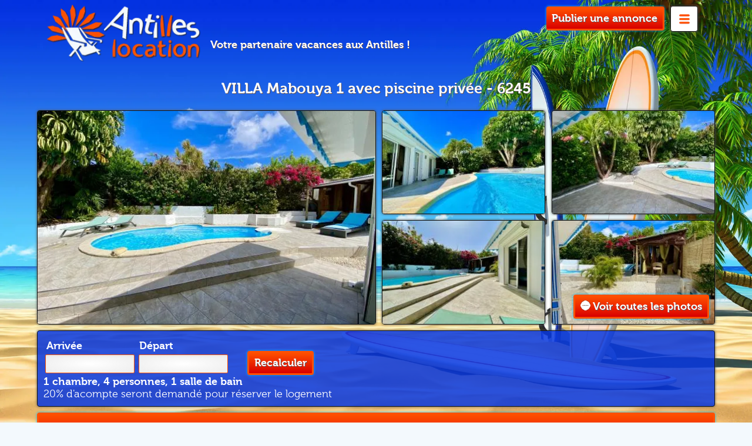

--- FILE ---
content_type: text/html; charset=utf-8
request_url: https://www.antilleslocation.com/6245-villa-mabouya-1-saint-francois-guadeloupe.html
body_size: 9478
content:
<!DOCTYPE html>
<html lang="fr">
<head>
<script src="/debugkit.php?dk=js" crossorigin="anonymous"></script>

<link rel="preconnect" href="https://matomo.rentiles.fr/">
<link rel="preconnect" href="https://consent.cookiebot.com/">
<link rel="preload" href="./template/antilleslocation/fonts/museo300-regular-webfont.woff2" as="font" type="font/woff2" crossorigin> 
<link rel="preload" href="./template/antilleslocation/fonts/museo700-regular-webfont.woff2" as="font" type="font/woff2" crossorigin> 
<meta charset="utf-8">
<script id="Cookiebot" src="https://consent.cookiebot.com/uc.js" data-cbid="61db03f0-d3df-4afd-a3d7-7cd80d1359b1" data-blockingmode="auto" type="text/javascript"></script>
<title>VILLA MABOUYA 1: Villa Saint-François Guadeloupe | Antilles location</title>
<meta name="description" content="Réservez en direct 🌟 SANS COMMISSION 🌟 VILLA Mabouya 1 avec piscine privée 
en Guadeloupe sur Antilles location">
<link rel="shortcut icon" href="https://www.antilleslocation.com/template/antilleslocation/img/favicon.png">
<link rel="preload" href="css/style.1701698213.css,listing-vehicules.1697635007.css,imageflex.1684958455.css" as="style">
<link rel="preload" href="js/leaflet.js,flatpicker.js,flatpicker-fr.js,fonctions.1671644226.js,fslightbox.js,produit.1708080781.js" as="script">
<link rel="stylesheet" href="css/style.1701698213.css,listing-vehicules.1697635007.css,imageflex.1684958455.css">
<link rel="stylesheet" href="https://unpkg.com/leaflet@1.7.1/dist/leaflet.css" integrity="sha512-xodZBNTC5n17Xt2atTPuE1HxjVMSvLVW9ocqUKLsCC5CXdbqCmblAshOMAS6/keqq/sMZMZ19scR4PsZChSR7A==" crossorigin="">
<meta name="viewport" content="width=device-width,initial-scale=1.0">
<link rel="canonical" href="https://www.antilleslocation.com/6245-villa-mabouya-1-saint-francois-guadeloupe.html">
<script type="text/javascript">
const id_produit 		= "31489";
const minDate2 			= "2026-01";
const minDate3 			= "2027-01";
const maxDate1 			= "2025-12-31"; 
const maxDate2 			= "2026-12-31"; 
const maxDate3 			= "2027-12-31";
const unavalaibleDates1	= [{from: "2025-11-29",to: "2025-11-30"},{from: "2025-11-30",to: "2025-12-01"},{from: "2025-12-01",to: "2025-12-02"},{from: "2025-12-02",to: "2025-12-03"},{from: "2025-12-03",to: "2025-12-04"},{from: "2025-12-04",to: "2025-12-05"},{from: "2025-12-05",to: "2025-12-06"},{from: "2025-12-06",to: "2025-12-07"},{from: "2025-12-07",to: "2025-12-08"},{from: "2025-12-08",to: "2025-12-09"},{from: "2025-12-09",to: "2025-12-10"},{from: "2025-12-10",to: "2025-12-11"},{from: "2025-12-11",to: "2025-12-12"},{from: "2025-12-12",to: "2025-12-13"},{from: "2025-12-22",to: "2025-12-23"},{from: "2025-12-23",to: "2025-12-24"},{from: "2025-12-24",to: "2025-12-25"},{from: "2025-12-25",to: "2025-12-26"},{from: "2025-12-26",to: "2025-12-27"},{from: "2025-12-27",to: "2025-12-28"},{from: "2025-12-28",to: "2025-12-29"},{from: "2025-12-29",to: "2025-12-30"},{from: "2025-12-30",to: "2025-12-31"},{from: "2025-12-31",to: "2026-01-01"},{from: "2026-01-01",to: "2026-01-02"},{from: "2026-01-02",to: "2026-01-03"},{from: "2026-01-03",to: "2026-01-04"},{from: "2026-01-04",to: "2026-01-05"},{from: "2026-01-05",to: "2026-01-06"},{from: "2026-01-06",to: "2026-01-07"},{from: "2026-01-07",to: "2026-01-08"},{from: "2026-01-08",to: "2026-01-09"},{from: "2026-01-09",to: "2026-01-10"},{from: "2026-01-10",to: "2026-01-11"},{from: "2026-01-11",to: "2026-01-12"},{from: "2026-01-12",to: "2026-01-13"},{from: "2026-01-13",to: "2026-01-14"},{from: "2026-01-14",to: "2026-01-15"},{from: "2026-01-15",to: "2026-01-16"},{from: "2026-01-16",to: "2026-01-17"},{from: "2026-01-17",to: "2026-01-18"},{from: "2026-01-18",to: "2026-01-19"},{from: "2026-01-19",to: "2026-01-20"},{from: "2026-01-20",to: "2026-01-21"},{from: "2026-01-21",to: "2026-01-22"},{from: "2026-01-22",to: "2026-01-23"},{from: "2026-01-23",to: "2026-01-24"},{from: "2026-01-24",to: "2026-01-25"},{from: "2026-01-25",to: "2026-01-26"},{from: "2026-01-26",to: "2026-01-27"},{from: "2026-01-27",to: "2026-01-28"},{from: "2026-01-28",to: "2026-01-29"},{from: "2026-01-29",to: "2026-01-30"},{from: "2026-01-30",to: "2026-01-31"},{from: "2026-01-31",to: "2026-02-01"},{from: "2026-02-01",to: "2026-02-02"},{from: "2026-02-02",to: "2026-02-03"},{from: "2026-02-03",to: "2026-02-04"},{from: "2026-02-04",to: "2026-02-05"},{from: "2026-02-05",to: "2026-02-06"},{from: "2026-02-06",to: "2026-02-07"},{from: "2026-02-07",to: "2026-02-08"},{from: "2026-02-08",to: "2026-02-09"},{from: "2026-02-09",to: "2026-02-10"},{from: "2026-02-10",to: "2026-02-11"},{from: "2026-02-11",to: "2026-02-12"},{from: "2026-02-12",to: "2026-02-13"},{from: "2026-02-13",to: "2026-02-14"},{from: "2026-02-14",to: "2026-02-15"},{from: "2026-02-15",to: "2026-02-16"},{from: "2026-02-16",to: "2026-02-17"},{from: "2026-02-17",to: "2026-02-18"},{from: "2026-02-18",to: "2026-02-19"},{from: "2026-02-19",to: "2026-02-20"},{from: "2026-02-20",to: "2026-02-21"},{from: "2026-02-21",to: "2026-02-22"},{from: "2026-02-22",to: "2026-02-23"},{from: "2026-02-23",to: "2026-02-24"},{from: "2026-02-24",to: "2026-02-25"},{from: "2026-02-25",to: "2026-02-26"},{from: "2026-02-26",to: "2026-02-27"},{from: "2026-02-27",to: "2026-02-28"},{from: "2026-02-28",to: "2026-03-01"},{from: "2026-03-01",to: "2026-03-02"},{from: "2026-03-02",to: "2026-03-03"},{from: "2026-03-03",to: "2026-03-04"},{from: "2026-03-04",to: "2026-03-05"},{from: "2026-03-05",to: "2026-03-06"},{from: "2026-03-06",to: "2026-03-07"},{from: "2026-03-07",to: "2026-03-08"},{from: "2026-03-08",to: "2026-03-09"},{from: "2026-03-09",to: "2026-03-10"},{from: "2026-03-10",to: "2026-03-11"},{from: "2026-03-11",to: "2026-03-12"},{from: "2026-03-12",to: "2026-03-13"},{from: "2026-03-13",to: "2026-03-14"},{from: "2026-03-14",to: "2026-03-15"},{from: "2026-03-15",to: "2026-03-16"},{from: "2026-03-16",to: "2026-03-17"},{from: "2026-03-17",to: "2026-03-18"},{from: "2026-03-18",to: "2026-03-19"},{from: "2026-03-19",to: "2026-03-20"},{from: "2026-03-20",to: "2026-03-21"},{from: "2026-03-21",to: "2026-03-22"},{from: "2026-03-22",to: "2026-03-23"},{from: "2026-03-23",to: "2026-03-24"},{from: "2026-03-24",to: "2026-03-25"},{from: "2026-03-25",to: "2026-03-26"},{from: "2026-03-26",to: "2026-03-27"},{from: "2026-03-27",to: "2026-03-28"},{from: "2026-03-28",to: "2026-03-29"},{from: "2026-03-29",to: "2026-03-30"},{from: "2026-03-30",to: "2026-03-31"},{from: "2026-03-31",to: "2026-04-01"},{from: "2026-04-01",to: "2026-04-02"},{from: "2026-04-02",to: "2026-04-03"},{from: "2026-04-03",to: "2026-04-04"},{from: "2026-04-04",to: "2026-04-05"},{from: "2026-04-05",to: "2026-04-06"},{from: "2026-04-06",to: "2026-04-07"},{from: "2026-04-07",to: "2026-04-08"},{from: "2026-04-08",to: "2026-04-09"},{from: "2026-04-09",to: "2026-04-10"},{from: "2026-04-10",to: "2026-04-11"},{from: "2026-04-11",to: "2026-04-12"},{from: "2026-04-12",to: "2026-04-13"},{from: "2026-04-13",to: "2026-04-14"},{from: "2026-04-14",to: "2026-04-15"},{from: "2026-04-15",to: "2026-04-16"},{from: "2026-04-16",to: "2026-04-17"},{from: "2026-04-17",to: "2026-04-18"},{from: "2026-04-18",to: "2026-04-19"},{from: "2026-04-19",to: "2026-04-20"},{from: "2026-04-20",to: "2026-04-21"},{from: "2026-04-21",to: "2026-04-22"},{from: "2026-04-22",to: "2026-04-23"},{from: "2026-04-23",to: "2026-04-24"},{from: "2026-04-24",to: "2026-04-25"},{from: "2026-04-25",to: "2026-04-26"},{from: "2026-04-26",to: "2026-04-27"},{from: "2026-04-27",to: "2026-04-28"},{from: "2026-04-28",to: "2026-04-29"},{from: "2026-04-29",to: "2026-04-30"},{from: "2026-04-30",to: "2026-05-01"},{from: "2026-05-01",to: "2026-05-02"},{from: "2026-05-02",to: "2026-05-03"},{from: "2026-05-03",to: "2026-05-04"},{from: "2026-05-04",to: "2026-05-05"},{from: "2026-05-05",to: "2026-05-06"},{from: "2026-05-06",to: "2026-05-07"},{from: "2026-05-07",to: "2026-05-08"},{from: "2026-05-08",to: "2026-05-09"},{from: "2026-05-09",to: "2026-05-10"},{from: "2026-05-10",to: "2026-05-11"},{from: "2026-05-11",to: "2026-05-12"},{from: "2026-05-12",to: "2026-05-13"},{from: "2026-05-13",to: "2026-05-14"},{from: "2026-05-14",to: "2026-05-15"},{from: "2026-05-15",to: "2026-05-16"},{from: "2026-05-16",to: "2026-05-17"},{from: "2026-05-17",to: "2026-05-18"},{from: "2026-05-18",to: "2026-05-19"},{from: "2026-05-19",to: "2026-05-20"},{from: "2026-05-20",to: "2026-05-21"},{from: "2026-05-21",to: "2026-05-22"},{from: "2026-05-22",to: "2026-05-23"},{from: "2026-05-23",to: "2026-05-24"},{from: "2026-05-24",to: "2026-05-25"},{from: "2026-05-25",to: "2026-05-26"},{from: "2026-05-26",to: "2026-05-27"},{from: "2026-05-27",to: "2026-05-28"},{from: "2026-05-28",to: "2026-05-29"},{from: "2026-06-18",to: "2026-06-19"},{from: "2026-06-19",to: "2026-06-20"},{from: "2026-06-20",to: "2026-06-21"},{from: "2026-06-21",to: "2026-06-22"},{from: "2026-06-22",to: "2026-06-23"},{from: "2026-06-23",to: "2026-06-24"},{from: "2026-06-24",to: "2026-06-25"},{from: "2026-06-25",to: "2026-06-26"},{from: "2026-06-26",to: "2026-06-27"},{from: "2026-06-27",to: "2026-06-28"},{from: "2026-06-28",to: "2026-06-29"},{from: "2026-06-29",to: "2026-06-30"},{from: "2026-06-30",to: "2026-07-01"},{from: "2026-07-01",to: "2026-07-02"},{from: "2026-07-02",to: "2026-07-03"},{from: "2026-07-03",to: "2026-07-04"},{from: "2026-07-04",to: "2026-07-05"},{from: "2026-07-05",to: "2026-07-06"},{from: "2026-07-06",to: "2026-07-07"},{from: "2026-07-07",to: "2026-07-08"},{from: "2026-07-08",to: "2026-07-09"},{from: "2026-07-09",to: "2026-07-10"},{from: "2026-07-10",to: "2026-07-11"},{from: "2026-07-11",to: "2026-07-12"},{from: "2026-07-12",to: "2026-07-13"},{from: "2026-07-13",to: "2026-07-14"},{from: "2026-07-14",to: "2026-07-15"},{from: "2026-07-15",to: "2026-07-16"},{from: "2026-07-23",to: "2026-07-24"},{from: "2026-07-24",to: "2026-07-25"},{from: "2026-07-25",to: "2026-07-26"},{from: "2026-07-26",to: "2026-07-27"},{from: "2026-07-27",to: "2026-07-28"},{from: "2026-07-28",to: "2026-07-29"},{from: "2026-07-29",to: "2026-07-30"},{from: "2026-07-30",to: "2026-07-31"},{from: "2026-07-31",to: "2026-08-01"},{from: "2026-08-01",to: "2026-08-02"},{from: "2026-08-02",to: "2026-08-03"},{from: "2026-08-03",to: "2026-08-04"},{from: "2026-08-04",to: "2026-08-05"},{from: "2026-08-05",to: "2026-08-06"},{from: "2026-08-06",to: "2026-08-07"},{from: "2026-08-07",to: "2026-08-08"},{from: "2026-08-08",to: "2026-08-09"},{from: "2026-08-09",to: "2026-08-10"},{from: "2026-08-10",to: "2026-08-11"},{from: "2026-08-11",to: "2026-08-12"},{from: "2026-08-12",to: "2026-08-13"}];
const unavalaibleDates2	= [{from: "2025-11-29",to: "2025-11-30"},{from: "2025-11-30",to: "2025-12-01"},{from: "2025-12-01",to: "2025-12-02"},{from: "2025-12-02",to: "2025-12-03"},{from: "2025-12-03",to: "2025-12-04"},{from: "2025-12-04",to: "2025-12-05"},{from: "2025-12-05",to: "2025-12-06"},{from: "2025-12-06",to: "2025-12-07"},{from: "2025-12-07",to: "2025-12-08"},{from: "2025-12-08",to: "2025-12-09"},{from: "2025-12-09",to: "2025-12-10"},{from: "2025-12-10",to: "2025-12-11"},{from: "2025-12-11",to: "2025-12-12"},{from: "2025-12-12",to: "2025-12-13"},{from: "2025-12-22",to: "2025-12-23"},{from: "2025-12-23",to: "2025-12-24"},{from: "2025-12-24",to: "2025-12-25"},{from: "2025-12-25",to: "2025-12-26"},{from: "2025-12-26",to: "2025-12-27"},{from: "2025-12-27",to: "2025-12-28"},{from: "2025-12-28",to: "2025-12-29"},{from: "2025-12-29",to: "2025-12-30"},{from: "2025-12-30",to: "2025-12-31"},{from: "2025-12-31",to: "2026-01-01"},{from: "2026-01-01",to: "2026-01-02"},{from: "2026-01-02",to: "2026-01-03"},{from: "2026-01-03",to: "2026-01-04"},{from: "2026-01-04",to: "2026-01-05"},{from: "2026-01-05",to: "2026-01-06"},{from: "2026-01-06",to: "2026-01-07"},{from: "2026-01-07",to: "2026-01-08"},{from: "2026-01-08",to: "2026-01-09"},{from: "2026-01-09",to: "2026-01-10"},{from: "2026-01-10",to: "2026-01-11"},{from: "2026-01-11",to: "2026-01-12"},{from: "2026-01-12",to: "2026-01-13"},{from: "2026-01-13",to: "2026-01-14"},{from: "2026-01-14",to: "2026-01-15"},{from: "2026-01-15",to: "2026-01-16"},{from: "2026-01-16",to: "2026-01-17"},{from: "2026-01-17",to: "2026-01-18"},{from: "2026-01-18",to: "2026-01-19"},{from: "2026-01-19",to: "2026-01-20"},{from: "2026-01-20",to: "2026-01-21"},{from: "2026-01-21",to: "2026-01-22"},{from: "2026-01-22",to: "2026-01-23"},{from: "2026-01-23",to: "2026-01-24"},{from: "2026-01-24",to: "2026-01-25"},{from: "2026-01-25",to: "2026-01-26"},{from: "2026-01-26",to: "2026-01-27"},{from: "2026-01-27",to: "2026-01-28"},{from: "2026-01-28",to: "2026-01-29"},{from: "2026-01-29",to: "2026-01-30"},{from: "2026-01-30",to: "2026-01-31"},{from: "2026-01-31",to: "2026-02-01"},{from: "2026-02-01",to: "2026-02-02"},{from: "2026-02-02",to: "2026-02-03"},{from: "2026-02-03",to: "2026-02-04"},{from: "2026-02-04",to: "2026-02-05"},{from: "2026-02-05",to: "2026-02-06"},{from: "2026-02-06",to: "2026-02-07"},{from: "2026-02-07",to: "2026-02-08"},{from: "2026-02-08",to: "2026-02-09"},{from: "2026-02-09",to: "2026-02-10"},{from: "2026-02-10",to: "2026-02-11"},{from: "2026-02-11",to: "2026-02-12"},{from: "2026-02-12",to: "2026-02-13"},{from: "2026-02-13",to: "2026-02-14"},{from: "2026-02-14",to: "2026-02-15"},{from: "2026-02-15",to: "2026-02-16"},{from: "2026-02-16",to: "2026-02-17"},{from: "2026-02-17",to: "2026-02-18"},{from: "2026-02-18",to: "2026-02-19"},{from: "2026-02-19",to: "2026-02-20"},{from: "2026-02-20",to: "2026-02-21"},{from: "2026-02-21",to: "2026-02-22"},{from: "2026-02-22",to: "2026-02-23"},{from: "2026-02-23",to: "2026-02-24"},{from: "2026-02-24",to: "2026-02-25"},{from: "2026-02-25",to: "2026-02-26"},{from: "2026-02-26",to: "2026-02-27"},{from: "2026-02-27",to: "2026-02-28"},{from: "2026-02-28",to: "2026-03-01"},{from: "2026-03-01",to: "2026-03-02"},{from: "2026-03-02",to: "2026-03-03"},{from: "2026-03-03",to: "2026-03-04"},{from: "2026-03-04",to: "2026-03-05"},{from: "2026-03-05",to: "2026-03-06"},{from: "2026-03-06",to: "2026-03-07"},{from: "2026-03-07",to: "2026-03-08"},{from: "2026-03-08",to: "2026-03-09"},{from: "2026-03-09",to: "2026-03-10"},{from: "2026-03-10",to: "2026-03-11"},{from: "2026-03-11",to: "2026-03-12"},{from: "2026-03-12",to: "2026-03-13"},{from: "2026-03-13",to: "2026-03-14"},{from: "2026-03-14",to: "2026-03-15"},{from: "2026-03-15",to: "2026-03-16"},{from: "2026-03-16",to: "2026-03-17"},{from: "2026-03-17",to: "2026-03-18"},{from: "2026-03-18",to: "2026-03-19"},{from: "2026-03-19",to: "2026-03-20"},{from: "2026-03-20",to: "2026-03-21"},{from: "2026-03-21",to: "2026-03-22"},{from: "2026-03-22",to: "2026-03-23"},{from: "2026-03-23",to: "2026-03-24"},{from: "2026-03-24",to: "2026-03-25"},{from: "2026-03-25",to: "2026-03-26"},{from: "2026-03-26",to: "2026-03-27"},{from: "2026-03-27",to: "2026-03-28"},{from: "2026-03-28",to: "2026-03-29"},{from: "2026-03-29",to: "2026-03-30"},{from: "2026-03-30",to: "2026-03-31"},{from: "2026-03-31",to: "2026-04-01"},{from: "2026-04-01",to: "2026-04-02"},{from: "2026-04-02",to: "2026-04-03"},{from: "2026-04-03",to: "2026-04-04"},{from: "2026-04-04",to: "2026-04-05"},{from: "2026-04-05",to: "2026-04-06"},{from: "2026-04-06",to: "2026-04-07"},{from: "2026-04-07",to: "2026-04-08"},{from: "2026-04-08",to: "2026-04-09"},{from: "2026-04-09",to: "2026-04-10"},{from: "2026-04-10",to: "2026-04-11"},{from: "2026-04-11",to: "2026-04-12"},{from: "2026-04-12",to: "2026-04-13"},{from: "2026-04-13",to: "2026-04-14"},{from: "2026-04-14",to: "2026-04-15"},{from: "2026-04-15",to: "2026-04-16"},{from: "2026-04-16",to: "2026-04-17"},{from: "2026-04-17",to: "2026-04-18"},{from: "2026-04-18",to: "2026-04-19"},{from: "2026-04-19",to: "2026-04-20"},{from: "2026-04-20",to: "2026-04-21"},{from: "2026-04-21",to: "2026-04-22"},{from: "2026-04-22",to: "2026-04-23"},{from: "2026-04-23",to: "2026-04-24"},{from: "2026-04-24",to: "2026-04-25"},{from: "2026-04-25",to: "2026-04-26"},{from: "2026-04-26",to: "2026-04-27"},{from: "2026-04-27",to: "2026-04-28"},{from: "2026-04-28",to: "2026-04-29"},{from: "2026-04-29",to: "2026-04-30"},{from: "2026-04-30",to: "2026-05-01"},{from: "2026-05-01",to: "2026-05-02"},{from: "2026-05-02",to: "2026-05-03"},{from: "2026-05-03",to: "2026-05-04"},{from: "2026-05-04",to: "2026-05-05"},{from: "2026-05-05",to: "2026-05-06"},{from: "2026-05-06",to: "2026-05-07"},{from: "2026-05-07",to: "2026-05-08"},{from: "2026-05-08",to: "2026-05-09"},{from: "2026-05-09",to: "2026-05-10"},{from: "2026-05-10",to: "2026-05-11"},{from: "2026-05-11",to: "2026-05-12"},{from: "2026-05-12",to: "2026-05-13"},{from: "2026-05-13",to: "2026-05-14"},{from: "2026-05-14",to: "2026-05-15"},{from: "2026-05-15",to: "2026-05-16"},{from: "2026-05-16",to: "2026-05-17"},{from: "2026-05-17",to: "2026-05-18"},{from: "2026-05-18",to: "2026-05-19"},{from: "2026-05-19",to: "2026-05-20"},{from: "2026-05-20",to: "2026-05-21"},{from: "2026-05-21",to: "2026-05-22"},{from: "2026-05-22",to: "2026-05-23"},{from: "2026-05-23",to: "2026-05-24"},{from: "2026-05-24",to: "2026-05-25"},{from: "2026-05-25",to: "2026-05-26"},{from: "2026-05-26",to: "2026-05-27"},{from: "2026-05-27",to: "2026-05-28"},{from: "2026-05-28",to: "2026-05-29"},{from: "2026-06-18",to: "2026-06-19"},{from: "2026-06-19",to: "2026-06-20"},{from: "2026-06-20",to: "2026-06-21"},{from: "2026-06-21",to: "2026-06-22"},{from: "2026-06-22",to: "2026-06-23"},{from: "2026-06-23",to: "2026-06-24"},{from: "2026-06-24",to: "2026-06-25"},{from: "2026-06-25",to: "2026-06-26"},{from: "2026-06-26",to: "2026-06-27"},{from: "2026-06-27",to: "2026-06-28"},{from: "2026-06-28",to: "2026-06-29"},{from: "2026-06-29",to: "2026-06-30"},{from: "2026-06-30",to: "2026-07-01"},{from: "2026-07-01",to: "2026-07-02"},{from: "2026-07-02",to: "2026-07-03"},{from: "2026-07-03",to: "2026-07-04"},{from: "2026-07-04",to: "2026-07-05"},{from: "2026-07-05",to: "2026-07-06"},{from: "2026-07-06",to: "2026-07-07"},{from: "2026-07-07",to: "2026-07-08"},{from: "2026-07-08",to: "2026-07-09"},{from: "2026-07-09",to: "2026-07-10"},{from: "2026-07-10",to: "2026-07-11"},{from: "2026-07-11",to: "2026-07-12"},{from: "2026-07-12",to: "2026-07-13"},{from: "2026-07-13",to: "2026-07-14"},{from: "2026-07-14",to: "2026-07-15"},{from: "2026-07-15",to: "2026-07-16"},{from: "2026-07-23",to: "2026-07-24"},{from: "2026-07-24",to: "2026-07-25"},{from: "2026-07-25",to: "2026-07-26"},{from: "2026-07-26",to: "2026-07-27"},{from: "2026-07-27",to: "2026-07-28"},{from: "2026-07-28",to: "2026-07-29"},{from: "2026-07-29",to: "2026-07-30"},{from: "2026-07-30",to: "2026-07-31"},{from: "2026-07-31",to: "2026-08-01"},{from: "2026-08-01",to: "2026-08-02"},{from: "2026-08-02",to: "2026-08-03"},{from: "2026-08-03",to: "2026-08-04"},{from: "2026-08-04",to: "2026-08-05"},{from: "2026-08-05",to: "2026-08-06"},{from: "2026-08-06",to: "2026-08-07"},{from: "2026-08-07",to: "2026-08-08"},{from: "2026-08-08",to: "2026-08-09"},{from: "2026-08-09",to: "2026-08-10"},{from: "2026-08-10",to: "2026-08-11"},{from: "2026-08-11",to: "2026-08-12"},{from: "2026-08-12",to: "2026-08-13"}];
const unavalaibleDates3	= [{from: "2025-11-29",to: "2025-11-30"},{from: "2025-11-30",to: "2025-12-01"},{from: "2025-12-01",to: "2025-12-02"},{from: "2025-12-02",to: "2025-12-03"},{from: "2025-12-03",to: "2025-12-04"},{from: "2025-12-04",to: "2025-12-05"},{from: "2025-12-05",to: "2025-12-06"},{from: "2025-12-06",to: "2025-12-07"},{from: "2025-12-07",to: "2025-12-08"},{from: "2025-12-08",to: "2025-12-09"},{from: "2025-12-09",to: "2025-12-10"},{from: "2025-12-10",to: "2025-12-11"},{from: "2025-12-11",to: "2025-12-12"},{from: "2025-12-12",to: "2025-12-13"},{from: "2025-12-22",to: "2025-12-23"},{from: "2025-12-23",to: "2025-12-24"},{from: "2025-12-24",to: "2025-12-25"},{from: "2025-12-25",to: "2025-12-26"},{from: "2025-12-26",to: "2025-12-27"},{from: "2025-12-27",to: "2025-12-28"},{from: "2025-12-28",to: "2025-12-29"},{from: "2025-12-29",to: "2025-12-30"},{from: "2025-12-30",to: "2025-12-31"},{from: "2025-12-31",to: "2026-01-01"},{from: "2026-01-01",to: "2026-01-02"},{from: "2026-01-02",to: "2026-01-03"},{from: "2026-01-03",to: "2026-01-04"},{from: "2026-01-04",to: "2026-01-05"},{from: "2026-01-05",to: "2026-01-06"},{from: "2026-01-06",to: "2026-01-07"},{from: "2026-01-07",to: "2026-01-08"},{from: "2026-01-08",to: "2026-01-09"},{from: "2026-01-09",to: "2026-01-10"},{from: "2026-01-10",to: "2026-01-11"},{from: "2026-01-11",to: "2026-01-12"},{from: "2026-01-12",to: "2026-01-13"},{from: "2026-01-13",to: "2026-01-14"},{from: "2026-01-14",to: "2026-01-15"},{from: "2026-01-15",to: "2026-01-16"},{from: "2026-01-16",to: "2026-01-17"},{from: "2026-01-17",to: "2026-01-18"},{from: "2026-01-18",to: "2026-01-19"},{from: "2026-01-19",to: "2026-01-20"},{from: "2026-01-20",to: "2026-01-21"},{from: "2026-01-21",to: "2026-01-22"},{from: "2026-01-22",to: "2026-01-23"},{from: "2026-01-23",to: "2026-01-24"},{from: "2026-01-24",to: "2026-01-25"},{from: "2026-01-25",to: "2026-01-26"},{from: "2026-01-26",to: "2026-01-27"},{from: "2026-01-27",to: "2026-01-28"},{from: "2026-01-28",to: "2026-01-29"},{from: "2026-01-29",to: "2026-01-30"},{from: "2026-01-30",to: "2026-01-31"},{from: "2026-01-31",to: "2026-02-01"},{from: "2026-02-01",to: "2026-02-02"},{from: "2026-02-02",to: "2026-02-03"},{from: "2026-02-03",to: "2026-02-04"},{from: "2026-02-04",to: "2026-02-05"},{from: "2026-02-05",to: "2026-02-06"},{from: "2026-02-06",to: "2026-02-07"},{from: "2026-02-07",to: "2026-02-08"},{from: "2026-02-08",to: "2026-02-09"},{from: "2026-02-09",to: "2026-02-10"},{from: "2026-02-10",to: "2026-02-11"},{from: "2026-02-11",to: "2026-02-12"},{from: "2026-02-12",to: "2026-02-13"},{from: "2026-02-13",to: "2026-02-14"},{from: "2026-02-14",to: "2026-02-15"},{from: "2026-02-15",to: "2026-02-16"},{from: "2026-02-16",to: "2026-02-17"},{from: "2026-02-17",to: "2026-02-18"},{from: "2026-02-18",to: "2026-02-19"},{from: "2026-02-19",to: "2026-02-20"},{from: "2026-02-20",to: "2026-02-21"},{from: "2026-02-21",to: "2026-02-22"},{from: "2026-02-22",to: "2026-02-23"},{from: "2026-02-23",to: "2026-02-24"},{from: "2026-02-24",to: "2026-02-25"},{from: "2026-02-25",to: "2026-02-26"},{from: "2026-02-26",to: "2026-02-27"},{from: "2026-02-27",to: "2026-02-28"},{from: "2026-02-28",to: "2026-03-01"},{from: "2026-03-01",to: "2026-03-02"},{from: "2026-03-02",to: "2026-03-03"},{from: "2026-03-03",to: "2026-03-04"},{from: "2026-03-04",to: "2026-03-05"},{from: "2026-03-05",to: "2026-03-06"},{from: "2026-03-06",to: "2026-03-07"},{from: "2026-03-07",to: "2026-03-08"},{from: "2026-03-08",to: "2026-03-09"},{from: "2026-03-09",to: "2026-03-10"},{from: "2026-03-10",to: "2026-03-11"},{from: "2026-03-11",to: "2026-03-12"},{from: "2026-03-12",to: "2026-03-13"},{from: "2026-03-13",to: "2026-03-14"},{from: "2026-03-14",to: "2026-03-15"},{from: "2026-03-15",to: "2026-03-16"},{from: "2026-03-16",to: "2026-03-17"},{from: "2026-03-17",to: "2026-03-18"},{from: "2026-03-18",to: "2026-03-19"},{from: "2026-03-19",to: "2026-03-20"},{from: "2026-03-20",to: "2026-03-21"},{from: "2026-03-21",to: "2026-03-22"},{from: "2026-03-22",to: "2026-03-23"},{from: "2026-03-23",to: "2026-03-24"},{from: "2026-03-24",to: "2026-03-25"},{from: "2026-03-25",to: "2026-03-26"},{from: "2026-03-26",to: "2026-03-27"},{from: "2026-03-27",to: "2026-03-28"},{from: "2026-03-28",to: "2026-03-29"},{from: "2026-03-29",to: "2026-03-30"},{from: "2026-03-30",to: "2026-03-31"},{from: "2026-03-31",to: "2026-04-01"},{from: "2026-04-01",to: "2026-04-02"},{from: "2026-04-02",to: "2026-04-03"},{from: "2026-04-03",to: "2026-04-04"},{from: "2026-04-04",to: "2026-04-05"},{from: "2026-04-05",to: "2026-04-06"},{from: "2026-04-06",to: "2026-04-07"},{from: "2026-04-07",to: "2026-04-08"},{from: "2026-04-08",to: "2026-04-09"},{from: "2026-04-09",to: "2026-04-10"},{from: "2026-04-10",to: "2026-04-11"},{from: "2026-04-11",to: "2026-04-12"},{from: "2026-04-12",to: "2026-04-13"},{from: "2026-04-13",to: "2026-04-14"},{from: "2026-04-14",to: "2026-04-15"},{from: "2026-04-15",to: "2026-04-16"},{from: "2026-04-16",to: "2026-04-17"},{from: "2026-04-17",to: "2026-04-18"},{from: "2026-04-18",to: "2026-04-19"},{from: "2026-04-19",to: "2026-04-20"},{from: "2026-04-20",to: "2026-04-21"},{from: "2026-04-21",to: "2026-04-22"},{from: "2026-04-22",to: "2026-04-23"},{from: "2026-04-23",to: "2026-04-24"},{from: "2026-04-24",to: "2026-04-25"},{from: "2026-04-25",to: "2026-04-26"},{from: "2026-04-26",to: "2026-04-27"},{from: "2026-04-27",to: "2026-04-28"},{from: "2026-04-28",to: "2026-04-29"},{from: "2026-04-29",to: "2026-04-30"},{from: "2026-04-30",to: "2026-05-01"},{from: "2026-05-01",to: "2026-05-02"},{from: "2026-05-02",to: "2026-05-03"},{from: "2026-05-03",to: "2026-05-04"},{from: "2026-05-04",to: "2026-05-05"},{from: "2026-05-05",to: "2026-05-06"},{from: "2026-05-06",to: "2026-05-07"},{from: "2026-05-07",to: "2026-05-08"},{from: "2026-05-08",to: "2026-05-09"},{from: "2026-05-09",to: "2026-05-10"},{from: "2026-05-10",to: "2026-05-11"},{from: "2026-05-11",to: "2026-05-12"},{from: "2026-05-12",to: "2026-05-13"},{from: "2026-05-13",to: "2026-05-14"},{from: "2026-05-14",to: "2026-05-15"},{from: "2026-05-15",to: "2026-05-16"},{from: "2026-05-16",to: "2026-05-17"},{from: "2026-05-17",to: "2026-05-18"},{from: "2026-05-18",to: "2026-05-19"},{from: "2026-05-19",to: "2026-05-20"},{from: "2026-05-20",to: "2026-05-21"},{from: "2026-05-21",to: "2026-05-22"},{from: "2026-05-22",to: "2026-05-23"},{from: "2026-05-23",to: "2026-05-24"},{from: "2026-05-24",to: "2026-05-25"},{from: "2026-05-25",to: "2026-05-26"},{from: "2026-05-26",to: "2026-05-27"},{from: "2026-05-27",to: "2026-05-28"},{from: "2026-05-28",to: "2026-05-29"},{from: "2026-06-18",to: "2026-06-19"},{from: "2026-06-19",to: "2026-06-20"},{from: "2026-06-20",to: "2026-06-21"},{from: "2026-06-21",to: "2026-06-22"},{from: "2026-06-22",to: "2026-06-23"},{from: "2026-06-23",to: "2026-06-24"},{from: "2026-06-24",to: "2026-06-25"},{from: "2026-06-25",to: "2026-06-26"},{from: "2026-06-26",to: "2026-06-27"},{from: "2026-06-27",to: "2026-06-28"},{from: "2026-06-28",to: "2026-06-29"},{from: "2026-06-29",to: "2026-06-30"},{from: "2026-06-30",to: "2026-07-01"},{from: "2026-07-01",to: "2026-07-02"},{from: "2026-07-02",to: "2026-07-03"},{from: "2026-07-03",to: "2026-07-04"},{from: "2026-07-04",to: "2026-07-05"},{from: "2026-07-05",to: "2026-07-06"},{from: "2026-07-06",to: "2026-07-07"},{from: "2026-07-07",to: "2026-07-08"},{from: "2026-07-08",to: "2026-07-09"},{from: "2026-07-09",to: "2026-07-10"},{from: "2026-07-10",to: "2026-07-11"},{from: "2026-07-11",to: "2026-07-12"},{from: "2026-07-12",to: "2026-07-13"},{from: "2026-07-13",to: "2026-07-14"},{from: "2026-07-14",to: "2026-07-15"},{from: "2026-07-15",to: "2026-07-16"},{from: "2026-07-23",to: "2026-07-24"},{from: "2026-07-24",to: "2026-07-25"},{from: "2026-07-25",to: "2026-07-26"},{from: "2026-07-26",to: "2026-07-27"},{from: "2026-07-27",to: "2026-07-28"},{from: "2026-07-28",to: "2026-07-29"},{from: "2026-07-29",to: "2026-07-30"},{from: "2026-07-30",to: "2026-07-31"},{from: "2026-07-31",to: "2026-08-01"},{from: "2026-08-01",to: "2026-08-02"},{from: "2026-08-02",to: "2026-08-03"},{from: "2026-08-03",to: "2026-08-04"},{from: "2026-08-04",to: "2026-08-05"},{from: "2026-08-05",to: "2026-08-06"},{from: "2026-08-06",to: "2026-08-07"},{from: "2026-08-07",to: "2026-08-08"},{from: "2026-08-08",to: "2026-08-09"},{from: "2026-08-09",to: "2026-08-10"},{from: "2026-08-10",to: "2026-08-11"},{from: "2026-08-11",to: "2026-08-12"},{from: "2026-08-12",to: "2026-08-13"}];
const unavalaibleDatesDMY	= [{from: "29/11/2025",to: "30/11/2025"},{from: "30/11/2025",to: "01/12/2025"},{from: "01/12/2025",to: "02/12/2025"},{from: "02/12/2025",to: "03/12/2025"},{from: "03/12/2025",to: "04/12/2025"},{from: "04/12/2025",to: "05/12/2025"},{from: "05/12/2025",to: "06/12/2025"},{from: "06/12/2025",to: "07/12/2025"},{from: "07/12/2025",to: "08/12/2025"},{from: "08/12/2025",to: "09/12/2025"},{from: "09/12/2025",to: "10/12/2025"},{from: "10/12/2025",to: "11/12/2025"},{from: "11/12/2025",to: "12/12/2025"},{from: "12/12/2025",to: "13/12/2025"},{from: "22/12/2025",to: "23/12/2025"},{from: "23/12/2025",to: "24/12/2025"},{from: "24/12/2025",to: "25/12/2025"},{from: "25/12/2025",to: "26/12/2025"},{from: "26/12/2025",to: "27/12/2025"},{from: "27/12/2025",to: "28/12/2025"},{from: "28/12/2025",to: "29/12/2025"},{from: "29/12/2025",to: "30/12/2025"},{from: "30/12/2025",to: "31/12/2025"},{from: "31/12/2025",to: "01/01/2026"},{from: "01/01/2026",to: "02/01/2026"},{from: "02/01/2026",to: "03/01/2026"},{from: "03/01/2026",to: "04/01/2026"},{from: "04/01/2026",to: "05/01/2026"},{from: "05/01/2026",to: "06/01/2026"},{from: "06/01/2026",to: "07/01/2026"},{from: "07/01/2026",to: "08/01/2026"},{from: "08/01/2026",to: "09/01/2026"},{from: "09/01/2026",to: "10/01/2026"},{from: "10/01/2026",to: "11/01/2026"},{from: "11/01/2026",to: "12/01/2026"},{from: "12/01/2026",to: "13/01/2026"},{from: "13/01/2026",to: "14/01/2026"},{from: "14/01/2026",to: "15/01/2026"},{from: "15/01/2026",to: "16/01/2026"},{from: "16/01/2026",to: "17/01/2026"},{from: "17/01/2026",to: "18/01/2026"},{from: "18/01/2026",to: "19/01/2026"},{from: "19/01/2026",to: "20/01/2026"},{from: "20/01/2026",to: "21/01/2026"},{from: "21/01/2026",to: "22/01/2026"},{from: "22/01/2026",to: "23/01/2026"},{from: "23/01/2026",to: "24/01/2026"},{from: "24/01/2026",to: "25/01/2026"},{from: "25/01/2026",to: "26/01/2026"},{from: "26/01/2026",to: "27/01/2026"},{from: "27/01/2026",to: "28/01/2026"},{from: "28/01/2026",to: "29/01/2026"},{from: "29/01/2026",to: "30/01/2026"},{from: "30/01/2026",to: "31/01/2026"},{from: "31/01/2026",to: "01/02/2026"},{from: "01/02/2026",to: "02/02/2026"},{from: "02/02/2026",to: "03/02/2026"},{from: "03/02/2026",to: "04/02/2026"},{from: "04/02/2026",to: "05/02/2026"},{from: "05/02/2026",to: "06/02/2026"},{from: "06/02/2026",to: "07/02/2026"},{from: "07/02/2026",to: "08/02/2026"},{from: "08/02/2026",to: "09/02/2026"},{from: "09/02/2026",to: "10/02/2026"},{from: "10/02/2026",to: "11/02/2026"},{from: "11/02/2026",to: "12/02/2026"},{from: "12/02/2026",to: "13/02/2026"},{from: "13/02/2026",to: "14/02/2026"},{from: "14/02/2026",to: "15/02/2026"},{from: "15/02/2026",to: "16/02/2026"},{from: "16/02/2026",to: "17/02/2026"},{from: "17/02/2026",to: "18/02/2026"},{from: "18/02/2026",to: "19/02/2026"},{from: "19/02/2026",to: "20/02/2026"},{from: "20/02/2026",to: "21/02/2026"},{from: "21/02/2026",to: "22/02/2026"},{from: "22/02/2026",to: "23/02/2026"},{from: "23/02/2026",to: "24/02/2026"},{from: "24/02/2026",to: "25/02/2026"},{from: "25/02/2026",to: "26/02/2026"},{from: "26/02/2026",to: "27/02/2026"},{from: "27/02/2026",to: "28/02/2026"},{from: "28/02/2026",to: "01/03/2026"},{from: "01/03/2026",to: "02/03/2026"},{from: "02/03/2026",to: "03/03/2026"},{from: "03/03/2026",to: "04/03/2026"},{from: "04/03/2026",to: "05/03/2026"},{from: "05/03/2026",to: "06/03/2026"},{from: "06/03/2026",to: "07/03/2026"},{from: "07/03/2026",to: "08/03/2026"},{from: "08/03/2026",to: "09/03/2026"},{from: "09/03/2026",to: "10/03/2026"},{from: "10/03/2026",to: "11/03/2026"},{from: "11/03/2026",to: "12/03/2026"},{from: "12/03/2026",to: "13/03/2026"},{from: "13/03/2026",to: "14/03/2026"},{from: "14/03/2026",to: "15/03/2026"},{from: "15/03/2026",to: "16/03/2026"},{from: "16/03/2026",to: "17/03/2026"},{from: "17/03/2026",to: "18/03/2026"},{from: "18/03/2026",to: "19/03/2026"},{from: "19/03/2026",to: "20/03/2026"},{from: "20/03/2026",to: "21/03/2026"},{from: "21/03/2026",to: "22/03/2026"},{from: "22/03/2026",to: "23/03/2026"},{from: "23/03/2026",to: "24/03/2026"},{from: "24/03/2026",to: "25/03/2026"},{from: "25/03/2026",to: "26/03/2026"},{from: "26/03/2026",to: "27/03/2026"},{from: "27/03/2026",to: "28/03/2026"},{from: "28/03/2026",to: "29/03/2026"},{from: "29/03/2026",to: "30/03/2026"},{from: "30/03/2026",to: "31/03/2026"},{from: "31/03/2026",to: "01/04/2026"},{from: "01/04/2026",to: "02/04/2026"},{from: "02/04/2026",to: "03/04/2026"},{from: "03/04/2026",to: "04/04/2026"},{from: "04/04/2026",to: "05/04/2026"},{from: "05/04/2026",to: "06/04/2026"},{from: "06/04/2026",to: "07/04/2026"},{from: "07/04/2026",to: "08/04/2026"},{from: "08/04/2026",to: "09/04/2026"},{from: "09/04/2026",to: "10/04/2026"},{from: "10/04/2026",to: "11/04/2026"},{from: "11/04/2026",to: "12/04/2026"},{from: "12/04/2026",to: "13/04/2026"},{from: "13/04/2026",to: "14/04/2026"},{from: "14/04/2026",to: "15/04/2026"},{from: "15/04/2026",to: "16/04/2026"},{from: "16/04/2026",to: "17/04/2026"},{from: "17/04/2026",to: "18/04/2026"},{from: "18/04/2026",to: "19/04/2026"},{from: "19/04/2026",to: "20/04/2026"},{from: "20/04/2026",to: "21/04/2026"},{from: "21/04/2026",to: "22/04/2026"},{from: "22/04/2026",to: "23/04/2026"},{from: "23/04/2026",to: "24/04/2026"},{from: "24/04/2026",to: "25/04/2026"},{from: "25/04/2026",to: "26/04/2026"},{from: "26/04/2026",to: "27/04/2026"},{from: "27/04/2026",to: "28/04/2026"},{from: "28/04/2026",to: "29/04/2026"},{from: "29/04/2026",to: "30/04/2026"},{from: "30/04/2026",to: "01/05/2026"},{from: "01/05/2026",to: "02/05/2026"},{from: "02/05/2026",to: "03/05/2026"},{from: "03/05/2026",to: "04/05/2026"},{from: "04/05/2026",to: "05/05/2026"},{from: "05/05/2026",to: "06/05/2026"},{from: "06/05/2026",to: "07/05/2026"},{from: "07/05/2026",to: "08/05/2026"},{from: "08/05/2026",to: "09/05/2026"},{from: "09/05/2026",to: "10/05/2026"},{from: "10/05/2026",to: "11/05/2026"},{from: "11/05/2026",to: "12/05/2026"},{from: "12/05/2026",to: "13/05/2026"},{from: "13/05/2026",to: "14/05/2026"},{from: "14/05/2026",to: "15/05/2026"},{from: "15/05/2026",to: "16/05/2026"},{from: "16/05/2026",to: "17/05/2026"},{from: "17/05/2026",to: "18/05/2026"},{from: "18/05/2026",to: "19/05/2026"},{from: "19/05/2026",to: "20/05/2026"},{from: "20/05/2026",to: "21/05/2026"},{from: "21/05/2026",to: "22/05/2026"},{from: "22/05/2026",to: "23/05/2026"},{from: "23/05/2026",to: "24/05/2026"},{from: "24/05/2026",to: "25/05/2026"},{from: "25/05/2026",to: "26/05/2026"},{from: "26/05/2026",to: "27/05/2026"},{from: "27/05/2026",to: "28/05/2026"},{from: "28/05/2026",to: "29/05/2026"},{from: "18/06/2026",to: "19/06/2026"},{from: "19/06/2026",to: "20/06/2026"},{from: "20/06/2026",to: "21/06/2026"},{from: "21/06/2026",to: "22/06/2026"},{from: "22/06/2026",to: "23/06/2026"},{from: "23/06/2026",to: "24/06/2026"},{from: "24/06/2026",to: "25/06/2026"},{from: "25/06/2026",to: "26/06/2026"},{from: "26/06/2026",to: "27/06/2026"},{from: "27/06/2026",to: "28/06/2026"},{from: "28/06/2026",to: "29/06/2026"},{from: "29/06/2026",to: "30/06/2026"},{from: "30/06/2026",to: "01/07/2026"},{from: "01/07/2026",to: "02/07/2026"},{from: "02/07/2026",to: "03/07/2026"},{from: "03/07/2026",to: "04/07/2026"},{from: "04/07/2026",to: "05/07/2026"},{from: "05/07/2026",to: "06/07/2026"},{from: "06/07/2026",to: "07/07/2026"},{from: "07/07/2026",to: "08/07/2026"},{from: "08/07/2026",to: "09/07/2026"},{from: "09/07/2026",to: "10/07/2026"},{from: "10/07/2026",to: "11/07/2026"},{from: "11/07/2026",to: "12/07/2026"},{from: "12/07/2026",to: "13/07/2026"},{from: "13/07/2026",to: "14/07/2026"},{from: "14/07/2026",to: "15/07/2026"},{from: "15/07/2026",to: "16/07/2026"},{from: "23/07/2026",to: "24/07/2026"},{from: "24/07/2026",to: "25/07/2026"},{from: "25/07/2026",to: "26/07/2026"},{from: "26/07/2026",to: "27/07/2026"},{from: "27/07/2026",to: "28/07/2026"},{from: "28/07/2026",to: "29/07/2026"},{from: "29/07/2026",to: "30/07/2026"},{from: "30/07/2026",to: "31/07/2026"},{from: "31/07/2026",to: "01/08/2026"},{from: "01/08/2026",to: "02/08/2026"},{from: "02/08/2026",to: "03/08/2026"},{from: "03/08/2026",to: "04/08/2026"},{from: "04/08/2026",to: "05/08/2026"},{from: "05/08/2026",to: "06/08/2026"},{from: "06/08/2026",to: "07/08/2026"},{from: "07/08/2026",to: "08/08/2026"},{from: "08/08/2026",to: "09/08/2026"},{from: "09/08/2026",to: "10/08/2026"},{from: "10/08/2026",to: "11/08/2026"},{from: "11/08/2026",to: "12/08/2026"},{from: "12/08/2026",to: "13/08/2026"}];
var _devmode = ("0" == "1") ? true : false;
</script>
<script src="js/leaflet.js,flatpicker.js,flatpicker-fr.js,fonctions.1671644226.js,fslightbox.js,produit.1708080781.js"></script>
<script>
// DOM READY
// >>> var style = window.getComputedStyle(element[, pseudoElt]); !!!
DomReady.ready(function() {	
// Initialisation de la carte	
mymap = L.map('maplogement', {center: [16.253034566483116  , -61.20907339000475  ], zoom: 11, minZoom: 10, keyboard: false, dragging: false, zoomControl: true,scrollWheelZoom: false });
L.tileLayer('https://api.mapbox.com/styles/v1/{id}/tiles/{z}/{x}/{y}?access_token=pk.eyJ1IjoiYWxleHIwOTcyIiwiYSI6ImNsZmwyYmlxcDAweGozdG8yc2s5NnZzOHQifQ.c67-b_UDR8dGPgck3b5plQ',{maxZoom: 18,attribution: '',id: 'mapbox/streets-v11',tileSize: 512,zoomOffset: -1}).addTo(mymap);			
blueIcon = new L.Icon({iconUrl: 'template/antilleslocation/img/leaflet-markers/marker-icon-2x-blue.png',shadowUrl: 'template/antilleslocation/img/leaflet-markers/marker-shadow.png',iconSize: [25, 41],	iconAnchor: [12, 41], popupAnchor: [1, -34], shadowSize: [41, 41]});
var marker = L.marker([16.253034566483116  , -61.20907339000475  ]).setIcon(blueIcon).addTo(mymap);			
});
</script>
<style>
@media screen and (min-width: 993px){#resa{background:url('https://www.antilleslocation.com/template/antilleslocation/img/backplanche.webp') center top fixed no-repeat;background-size:cover}}@media screen and (max-width: 992px){#resa{background:url('https://www.antilleslocation.com/template/antilleslocation/img/backplanche-tab.webp') center top fixed no-repeat}}@media screen and (max-width: 768px){resa{background:url('https://www.antilleslocation.com/template/antilleslocation/img/backplanche-tel.webp') center top fixed no-repeat}}@media screen and (max-width: 479px){resa{background:url('https://www.antilleslocation.com/template/antilleslocation/img/backplanche-ptel.webp') center top fixed no-repeat}}
</style>
<!-- Temporaire -->
<link href="https://fonts.googleapis.com/css2?family=Raleway:wght@400&display=swap" rel="stylesheet">
<script>
var _paq = window._paq = window._paq || [];
/* tracker methods like "setCustomDimension" should be called before "trackPageView" */
_paq.push(['trackPageView']);
_paq.push(['enableLinkTracking']);
(function() {
var u="//matomo.rentiles.fr/";
_paq.push(['setTrackerUrl', u+'matomo.php']);
_paq.push(['setSiteId', '2']);
var d=document, g=d.createElement('script'), s=d.getElementsByTagName('script')[0];
g.async=true; g.src=u+'matomo.js'; s.parentNode.insertBefore(g,s);
})();
</script>
</head>
<body>
<noscript>
<img referrerpolicy="no-referrer-when-downgrade" src="https://matomo.rentiles.fr/matomo.php?idsite=2&amp;rec=1" style="border:0" alt="" />
</noscript>
<div id="resa">
<header>
<div id="headerr">
<div id="reduc" class="largeur">    
<div id="menu">
<input type="checkbox" id="boutonmenu" role="button">
<label for="boutonmenu">
<span id="checkmark"></span>
</label>
<ul id="menua">              
<li><a href="https://www.antilleslocation.com/">Accueil</a></li>
<li><a href="https://www.antilleslocation.com/espace-proprietaire.html">Espace propriétaire</a></li>
<li><a href="https://www.antilleslocation.com/blog-voyage/">Blog Antilles</a></li>
</ul>
<a id="lhote" href="https://www.antilleslocation.com/espace-proprietaire.html">Publier une annonce</a>
</div>
<a href="https://www.antilleslocation.com/"><img src="https://www.antilleslocation.com/template/antilleslocation/img/antilles-location.webp" width="261" height="90" alt="Antilles location"></a>
<p id="slogan">Votre partenaire vacances aux Antilles !</p>
</div>
</div>
</header>
<script src="https://www.google.com/recaptcha/api.js?hl=fr"></script>
<script src="client/plugins/contactrecaptcha/js/verif_forms.js"></script>
<div class="produit">
<h1>VILLA Mabouya 1 avec piscine privée  - 6245</h1>
<div id="photoproduit">
<div id="premphoto">
<a href="#"><img src="client/cache/_webp/produit/577_365_1673950693_80_577_365____2__piscine-5_608305.webp" alt="VILLA Mabouya 1 avec piscine privée " title="VILLA Mabouya 1 avec piscine privée " class="left firstimg" width="577" height="365"></a>
</div>
<div id="vignprod">
<div><a href="#"><img src="client/cache/_webp/produit/278_177_1673950695_80_278_177____2__piscine-2_608306.webp" alt="VILLA Mabouya 1 avec piscine privée " class="miniature" title="VILLA Mabouya 1 avec piscine privée " width="278" height="177"></a></div>
<div><a href="#"><img src="client/cache/_webp/produit/278_177_1673950695_80_278_177____2__piscine-4_608308.webp" alt="VILLA Mabouya 1 avec piscine privée " class="miniature" title="VILLA Mabouya 1 avec piscine privée " width="278" height="177"></a></div>
<div><a href="#"><img src="client/cache/_webp/produit/278_177_1673950695_80_278_177____2__piscine-3_608307.webp" alt="VILLA Mabouya 1 avec piscine privée " class="miniature" title="VILLA Mabouya 1 avec piscine privée " width="278" height="177"></a></div>
<div><a href="#"><img src="client/cache/_webp/produit/278_177_1673950695_80_278_177____2__carbet5_608315.webp" alt="VILLA Mabouya 1 avec piscine privée " class="miniature" title="VILLA Mabouya 1 avec piscine privée " width="278" height="177"></a></div>
<a href="#" id="vplus"><span></span>Voir toutes les photos</a>
</div>
<div class="clear"></div>
</div>
<div class="clear"></div>
<div class="largeur">
<div id="dateproduit">
<p id="prodca">
<form id="formprod" action="" method="post">
<input name="action" type="hidden" value="calculprod">
<input name="rubrique" type="hidden" value="1">
<fieldset id="sloc"></fieldset>
<fieldset id="date-dep">
<label for="date_dep">&nbsp;<b>Arrivée</b>
<input id="date_dep" name="date_dep" type="text" value="">
</label>
</fieldset>
<fieldset id="date-ret">
<label for="date_ret">&nbsp;<b>Départ</b>
<input id="date_ret" name="date_ret" type="text" value="">
</label>
</fieldset>
<fieldset id="svacl" class="none">
<label for"svac">Chambre(s)
<select id="svac" name="svac">
<option value="1">1</option>
<option value="2">2</option>
<option value="3">3</option>
<option value="4">4</option>
<option value="5">5</option>
<option value="+5">+ de 5</option>
</select>
</label>
</fieldset>
<fieldset id="btconfirm">
<label for="tous" id="lab_tous" class="none">
<input id="tous" type="checkbox" #TOUS_CHECKED name="tous" checked="checked" value="1"> 
</label>
<label for="confirmres" id="forconfirmres">
<button type="submit" name="confirmprod" id="confirmprod">Recalculer</button>
</label>
</fieldset>
</form>
<div class="clear"></div>
<p><b>
1 chambre,
4 personnes,
1 salle de bain
</b></p>
<p><p>20% d'acompte seront demandé pour réserver le logement</p></p>
<div class="clear"></div>
</div>
<a href="#contactproduit" id="contactp">Contacter le propriétaire</a>
</div>
<div class="largeur">
</div>
<div class="clear"></div>
<div class="largeur">       
<div id="dateconteneur">     
<div id="doublecal">   
<input type="hidden" id="calendar1" name="calendar1" value="">
</div>
<div id="simplecal">
<input type="hidden" id="mobcalendar1" name="mobcalendar1" value="">
</div>
<div class="clear"></div>
</div>
<div id="maplogement"></div>
</div>
<div class="clear"></div>
</div>
<div id="pdes">
<div id="fdes">
<div id="desprod">
<h2>VILLA MABOUYA 1</h2>
<div id="lavis" vocab="http://schema.org/" typeof="Corporation">
<div>
<ul class="ulvote ulrtl">
<li class="fu"></li>
<li class="fu"></li>
<li class="fu"></li>
<li class="fu"></li>
<li class="fu"></li>
</ul>
<span class="none" property="name">#TITRE</span>
<p property="aggregateRating" typeof="AggregateRating" class="center mbottom10"><b><span property="ratingValue">4.8</span>/5</b> sur <b property="ratingCount">3</b> avis</p></div>
</div>
<p><p>PROMOTION /&nbsp;<span style="color: rgb(0, 0, 0);color: rgb(0, 0, 0)">du 24/10 au 05/11 - du 19 au 29/11 et du 13 au 22/12</span>​</p><p>Entre Mer des Caraïbes et Océan Atlantique la Villa MABOUYA 1 est une jolie Villa Créole typiquement Guadeloupéenne de 65 M2 entièrement rénovée.<br><br>Nouveaux: Internet Adsl Gratuit + Réserve d'eau en cas de coupures.<br><br>A 150 mètres des plages, lagon (proximité les Salines, anse Tarare). Située dans la résidence touristique de «Karukera» a la pointe des châteaux, à 6 km de la Marina, du Golf, des restaurants et des commerces de la station balnéaire de Saint François.<br><br>sur un terrain arboré de 330 m2 à l’abri de tout regard indiscret (totalement clos et sans aucun vis a vis) elle peut accueillir confortablement de 2 à 4 personnes (+ un bébé). Totalement climatisée. Les ouvertures sont équipées de volets roulant électrique. Terrasses couvertes et découvertes.<br><br>Piscine privée a électrolyse (sans chlore) équipée d'une alarme, carbet en bois de 13m2 donnant sur la piscine, idéal pour la ' Farniente '.<br><br>de nombreux équipements vous permettrons de profiter pleinement d’un séjour idyllique en Guadeloupe.</p></p>
<h2>Le lieu</h2>
<p>Devenue progressivement une des communes phares de la Guadeloupe, la ville de Saint-François attire de plus en plus de par ses charmantes plages mais aussi grâce aux multiples activités quelle offre à tout ses visiteurs. Situé à lextrême pointe Est de la Grande Terre, Saint-François fait partie des communes les plus connues de la Guadeloupe. Aujourdhui, cette commune aux multiples facettes, est davantage considérée comme un vieux village de pêcheurs. Vous pourrez donc apercevoir en vous promenant le long du port, des barques qui dansent sur les eaux. Mais aussi, des maisons basses ainsi que des cases rustiques en bois, localisées autour de la place centrale, à quelques pas de la vieille église, de la mairie et du marché couvert de la ville.</p>
<h2>Location de voiture en Guadeloupe</h2>
<div id="ploc">
<img src="https://www.antilleslocation.com/template/antilleslocation/img/location-voiture-hebergement.webp" width="347" height="184" alt="Location voiture Guadeloupe" class="locv">
<p>Venez découvrir les merveilles de notre région en toute liberté en louant une voiture après avoir réservé votre hébergement touristique en Guadeloupe.</p>
<p>Que ce soit pour explorer les coins les plus reculés ou pour vous rendre facilement aux activités prévues, louer une voiture est la solution idéale. Profitez d'un service de qualité pour rendre votre séjour inoubliable.</p>
<p>Avec Antilles location, vous louez directement dans une entreprise 100% locale alors n'attendez plus !</p>
<p class="center"><a href="https://www.antilleslocation.com/location-voiture-en-guadeloupe.html" class="lien" target="_blank">Réservez votre voiture de location en Guadeloupe</a></p>
</div>
</div>
</div>
<div id="fcarac">
<h2>Caracteristiques</h2>
<p><b>Référence :</b> 6245</p>
<p><b>
1 chambre,
4 personnes,
1 salle de bain
, 65 m²
</b></p>			
<p><b>Séjour minimum :</b> 7 jours</p>
<p><b>Caution :</b> 1000€</p>
<p><b>Moyens de paiement pour la location :</b>
Espèce
</p>
Chèque
</p>
Virement
</p>
<p><b>Label :</b> Meublé tourisme 3 *</p>
<p><b>Label :</b> Atout France</p>
<p><b>Vue :</b> Piscine</p>
<p><b>Vue :</b> Jardin privatif</p>
<p><b>Plage la plus proche :</b> Anse à la Gourde</p>
<p><b>Boulangerie :</b> 500 mètres </p>
<p><b>Commerces :</b> 500 mètres </p>
<p><b>Golf :</b> 5 kms</p>
<h2>Confort & équipements</h2>
Terrasse
</p>
Micro-ondes
</p>
Piscine
</p>
Animaux
</p>
Serviettes de toilette fournies
</p>
Parking extérieur
</p>
Lave-linge
</p>
Jardin
</p>
Télévision
</p>
Lave-vaisselle
</p>
Internet
</p>
Barbecue
</p>
Transit aéroport
</p>
Draps fournis
</p>
Climatisation
</p>
Douche
</p>
Ventilateur
</p>
Four
</p>
Ménage
</p>
Torchons fournis
</p>
<h2>Activités proche de la location</h2>
<p>Sortie 4X4</p>
<p>Ski nautique/Jet ski</p>
<p>Plongée sous-marine</p>
<p>Pêches en haute mer</p>
<p>Les Randonnées</p>
<p>Golf</p>
<p>Equitation/ballade à cheval</p>
<p>Survols de l'île</p>
<p>Soins du corps</p>
<p>Quads / Buggy</p>
<p>Planches à voile surf</p>
<p>Location de bateaux</p>
<p>Kayak de mer</p>
<p>Excursions en mer</p>
</div>
</div>	
<div class="clear"></div>
<div id="contactprod">
<div id="loadheberg"><center>Veuillez patienter, l'envoi de votre demande est cours</center><div class="loader"></div></div>
<div class="clear"></div>
<div id="propos">
<h3>Présentation de SIMON</h3>	
<//THELIA_COMMENTAIRECLI>
<div class="clear"></div>
<h3>Informations</h3>
<p>Contacter directement SIMON pour toute information ou engager le processus de réservation. Les informations données par Antilles location le sont à titre indicatif.</p>
</div>
<div id="contactproduit">		
<h3>Contacter SIMON</h3>
<!-- 
- Si on a une date de depart et de fin, et un prix, la marbrer et l'afficher en format texte
- Sinon pas d'affichage du formulaire - le client devra faire une recherche
-->
<form id="formdemandeinfos" action="https://www.antilleslocation.com/6245-villa-mabouya-1-saint-francois-guadeloupe.html" method="post">
<input type="hidden" name="action" value="demandeinfosajax" />
<input type="hidden" name="ref" value="6245" />
<input type="hidden" name="remoteip" value="3.21.231.25" />
<div class="clear"></div>
<fieldset>				
<label for="demande_date_dep"><span class="label">Arrivée : <span class="spoblig">*</span></span>
<input id="demande_date_dep" name="demande_date_dep" type="text" value="">
</label>
<label for="demande_date_ret"><span class="label">Départ : <span class="spoblig">*</span></span>
<input id="demande_date_ret" name="demande_date_ret" type="text" value="">
</label>
<label for="nom"><span class="label">Nom : <span class="spoblig">*</span></span>
<input type="text"  id="nom" name="nom" value="" class="opt">
</label>
<label for="prenom"><span class="label">Prénom : <span class="spoblig">*</span></span>
<input type="text"  id="prenom" name="prenom" value="" class="opt">
</label>
<label for="telfixe"><span class="label">Téléphone : <span class="spoblig">*</span></span>
<input type="text" id="telfixe" value="" name="telfixe" class="opt">
</label>				
<label for="email"><span class="label">Email : <span class="spoblig">*</span></span>
<input type="text" id="email" value="" name="email" class="opt">
</label>
<label for="demande"><span class="label">Message : <span class="spoblig">*</span></span>
<textarea name="demande" id="demande" cols="80" rows="10" class="opt"></textarea>
</label>
<br/><p class="obliconnec">* Champs obligatoires</p>
</fieldset>
<div id="captcha" class="g-recaptcha" data-sitekey="6Lce-JkjAAAAABj1c4oDsFFupqkTX6ky3uznUUfB"></div>
<button id="submitdem" type="submit" class="grosbouton pulse">Envoyer</button>
</form>
</div>
</div>
<!--
<form action="#AJOUTER_PARAMETRE(https://www.antilleslocation.com/6245-villa-mabouya-1-saint-francois-guadeloupe.html,panier=1)" method="post">
<input type="hidden" name="action" value="ajouter" />
<input type="hidden" name="ref" value="6245" />
<input type="hidden" name="quantite" value="1" />
<div class="grid_4 prix-wrap">
<span class="prixProduit">142.00&nbsp;€</span>
<a class="acheter" href="https://www.antilleslocation.com/?fond=panier&amp;action=ajouter&amp;ref=6245"><span><span>ajouterpanier</span></span></a>
</div>
<div class="grid_4">
</div>
<div class="grid_4 ralign ajoutPanierWrap">
<button type="submit">ajouterpanier<span class="hidden"> VILLA Mabouya 1 avec piscine privée </span></button>
</div>
</form>
-->
<!--
-->
<!--
-->
<h2 id="havis">Avis client</h2>
<div class="avisprod">
<div class="starprod">
<ul class="ulvote ulrtl">
<li class="fu"></li>
<li class="fu"></li>
<li class="fu"></li>
<li class="fu"></li>
<li class="fu"></li>
</ul>
<p>Caractéristiques :</p>
<ul class="ulvote ulrtl">
<li class="fu"></li>
<li class="fu"></li>
<li class="fu"></li>
<li class="fu"></li>
<li class="fu"></li>
</ul>
<p>Chambres :</p>
<ul class="ulvote ulrtl">
<li class="fu"></li>
<li class="fu"></li>
<li class="fu"></li>
<li class="fu"></li>
<li class="fu"></li>
</ul>
<p>Propreté :</p>
<ul class="ulvote ulrtl">
<li class="fu"></li>
<li class="fu"></li>
<li class="fu"></li>
<li class="fu"></li>
<li class="fu"></li>
</ul>
<p>Qualité-prix :</p>
</div>        
<p class="aptitre"><span>Dourlens Magali</span> le Mercredi 10  Novembre 2021 </p>
<p>Nous avons passé d'excellentes vacances dans la villa Mabouya 2. Tout était parfait. On s'y sent comme à la maison.  C'est une adresse que nous gardons si nous revenons prochainement en Guadeloupe.  Merci à Mr Derai.</p>
<div class="clear"></div></div>
<div class="avisprod">
<div class="starprod">
<ul class="ulvote ulrtl">
<li class="fu"></li>
<li class="fu"></li>
<li class="fu"></li>
<li class="fu"></li>
<li class="fu"></li>
</ul>
<p>Caractéristiques :</p>
<ul class="ulvote ulrtl">
<li class="fu"></li>
<li class="fu"></li>
<li class="fu"></li>
<li class="fu"></li>
<li class="em"></li>
</ul>
<p>Chambres :</p>
<ul class="ulvote ulrtl">
<li class="fu"></li>
<li class="fu"></li>
<li class="fu"></li>
<li class="fu"></li>
<li class="fu"></li>
</ul>
<p>Propreté :</p>
<ul class="ulvote ulrtl">
<li class="fu"></li>
<li class="fu"></li>
<li class="fu"></li>
<li class="fu"></li>
<li class="em"></li>
</ul>
<p>Qualité-prix :</p>
</div>        
<p class="aptitre"><span>URBANIAK Gilles</span> le Dimanche 23  Septembre 2018 </p>
<p>Très belle villa, toute équipée. Piscine au top, jardin clôturé apportant de l’intimité. Idéal.</p>
<div class="clear"></div></div>
<div class="avisprod">
<div class="starprod">
<ul class="ulvote ulrtl">
<li class="fu"></li>
<li class="fu"></li>
<li class="fu"></li>
<li class="fu"></li>
<li class="fu"></li>
</ul>
<p>Caractéristiques :</p>
<ul class="ulvote ulrtl">
<li class="fu"></li>
<li class="fu"></li>
<li class="fu"></li>
<li class="fu"></li>
<li class="fu"></li>
</ul>
<p>Chambres :</p>
<ul class="ulvote ulrtl">
<li class="fu"></li>
<li class="fu"></li>
<li class="fu"></li>
<li class="fu"></li>
<li class="fu"></li>
</ul>
<p>Propreté :</p>
<ul class="ulvote ulrtl">
<li class="fu"></li>
<li class="fu"></li>
<li class="fu"></li>
<li class="fu"></li>
<li class="em"></li>
</ul>
<p>Qualité-prix :</p>
</div>        
<p class="aptitre"><span>Mondongue Fabrice</span> le Lundi 13  Août 2018 </p>
<p>Superbe villa, très fonctionnelle et bien équipé, avec la piscine à 30 degrés matin comme soir. Nous avons passé un séjour inoubliable et avons partagé des moments conviviale avec les voisins. Très bonne accueil du propriétaire que nous remercions chaleureusement.</p>
<p class="repa">Merci à vous, ce fut un réel plaisir de faire votre connaissance.  En espérant vous revoir  Cordialement Simon</p>
<div class="clear"></div></div>
<footer>  
<div id="footer">
<div class="largeur">
<p class="center sf"><span></span>Copyright © 2022 antilleslocation.com</p>
<div class="grid_6">
<h5>Location saisonnières et voitures</h5>
<ul>
<li><a href="https://www.antilleslocation.com/location-martinique.html">Location saisonnière Martinique</a></li>
<li><a href="https://www.antilleslocation.com/location-guadeloupe.html">Location saisonnière Guadeloupe</a></li>
<li><a href="https://www.antilleslocation.com/location-saint-martin.html">Location saisonnière Saint-Martin</a></li>
<li><a href="https://www.antilleslocation.com/location-voiture-martinique.html">Location voiture Martinique</a></li>
<li><a href="https://www.antilleslocation.com/location-voiture-en-guadeloupe.html">Location voiture Guadeloupe</a></li>
<li><a href="https://www.antilleslocation.com/location-voiture-saint-martin.html">Location voiture Saint-Martin</a></li>
</ul>
</div>
<div class="grid_6 relative">
<h5>Aide et Informations</h5>
<ul>
<li><a href="https://www.antilleslocation.com/espace-proprietaire.html">Espace propriétaire</a></li>
<li><a href="https://www.antilleslocation.com/cgu.html">CGU</a></li>
<li><a href="https://www.antilleslocation.com/qui-sommes-nous.html">Qui sommes-nous ?</a></li>   
<li><a href="https://www.antilleslocation.com/contact.html">Nous contacter</a></li>   
<li><a href="https://www.antilleslocation.com/blog-voyage/">Blog voyage aux Antilles</a></li>
<li><a href="https://www.antilleslocation.com/mentions-legales.html">Mentions légales</a></li>
</ul>
<div class="clear"></div>
<a href="#top" id="haut"><span></span>Haut de page</a>
</div>
<div class="clear"></div>
</div>      
<div class="clear"></div>
</div>
<div id="copyfooter">
<div class="largeur relative">  
</div>
</div>
</footer>
</body>
</html>
<script async src="https://www.googletagmanager.com/gtag/js?id=UA-252987835-1">
</script>
<script>
window.dataLayer = window.dataLayer || [];
function gtag(){dataLayer.push(arguments);}
gtag('js', new Date());
gtag('config', 'UA-252987835-1');
</script>
</div>
</div>
<div id="imageflex" style="display:none">
<img id="imageflex_loader" src="template/antilleslocation/img/imgloader.gif" width="64" height="64" alt="imgloader" loading="lazy">
<div id="imageflex_result"></div>
</div>

--- FILE ---
content_type: text/html; charset=utf-8
request_url: https://www.google.com/recaptcha/api2/anchor?ar=1&k=6Lce-JkjAAAAABj1c4oDsFFupqkTX6ky3uznUUfB&co=aHR0cHM6Ly93d3cuYW50aWxsZXNsb2NhdGlvbi5jb206NDQz&hl=fr&v=TkacYOdEJbdB_JjX802TMer9&size=normal&anchor-ms=20000&execute-ms=15000&cb=emro3nlcyxr9
body_size: 45951
content:
<!DOCTYPE HTML><html dir="ltr" lang="fr"><head><meta http-equiv="Content-Type" content="text/html; charset=UTF-8">
<meta http-equiv="X-UA-Compatible" content="IE=edge">
<title>reCAPTCHA</title>
<style type="text/css">
/* cyrillic-ext */
@font-face {
  font-family: 'Roboto';
  font-style: normal;
  font-weight: 400;
  src: url(//fonts.gstatic.com/s/roboto/v18/KFOmCnqEu92Fr1Mu72xKKTU1Kvnz.woff2) format('woff2');
  unicode-range: U+0460-052F, U+1C80-1C8A, U+20B4, U+2DE0-2DFF, U+A640-A69F, U+FE2E-FE2F;
}
/* cyrillic */
@font-face {
  font-family: 'Roboto';
  font-style: normal;
  font-weight: 400;
  src: url(//fonts.gstatic.com/s/roboto/v18/KFOmCnqEu92Fr1Mu5mxKKTU1Kvnz.woff2) format('woff2');
  unicode-range: U+0301, U+0400-045F, U+0490-0491, U+04B0-04B1, U+2116;
}
/* greek-ext */
@font-face {
  font-family: 'Roboto';
  font-style: normal;
  font-weight: 400;
  src: url(//fonts.gstatic.com/s/roboto/v18/KFOmCnqEu92Fr1Mu7mxKKTU1Kvnz.woff2) format('woff2');
  unicode-range: U+1F00-1FFF;
}
/* greek */
@font-face {
  font-family: 'Roboto';
  font-style: normal;
  font-weight: 400;
  src: url(//fonts.gstatic.com/s/roboto/v18/KFOmCnqEu92Fr1Mu4WxKKTU1Kvnz.woff2) format('woff2');
  unicode-range: U+0370-0377, U+037A-037F, U+0384-038A, U+038C, U+038E-03A1, U+03A3-03FF;
}
/* vietnamese */
@font-face {
  font-family: 'Roboto';
  font-style: normal;
  font-weight: 400;
  src: url(//fonts.gstatic.com/s/roboto/v18/KFOmCnqEu92Fr1Mu7WxKKTU1Kvnz.woff2) format('woff2');
  unicode-range: U+0102-0103, U+0110-0111, U+0128-0129, U+0168-0169, U+01A0-01A1, U+01AF-01B0, U+0300-0301, U+0303-0304, U+0308-0309, U+0323, U+0329, U+1EA0-1EF9, U+20AB;
}
/* latin-ext */
@font-face {
  font-family: 'Roboto';
  font-style: normal;
  font-weight: 400;
  src: url(//fonts.gstatic.com/s/roboto/v18/KFOmCnqEu92Fr1Mu7GxKKTU1Kvnz.woff2) format('woff2');
  unicode-range: U+0100-02BA, U+02BD-02C5, U+02C7-02CC, U+02CE-02D7, U+02DD-02FF, U+0304, U+0308, U+0329, U+1D00-1DBF, U+1E00-1E9F, U+1EF2-1EFF, U+2020, U+20A0-20AB, U+20AD-20C0, U+2113, U+2C60-2C7F, U+A720-A7FF;
}
/* latin */
@font-face {
  font-family: 'Roboto';
  font-style: normal;
  font-weight: 400;
  src: url(//fonts.gstatic.com/s/roboto/v18/KFOmCnqEu92Fr1Mu4mxKKTU1Kg.woff2) format('woff2');
  unicode-range: U+0000-00FF, U+0131, U+0152-0153, U+02BB-02BC, U+02C6, U+02DA, U+02DC, U+0304, U+0308, U+0329, U+2000-206F, U+20AC, U+2122, U+2191, U+2193, U+2212, U+2215, U+FEFF, U+FFFD;
}
/* cyrillic-ext */
@font-face {
  font-family: 'Roboto';
  font-style: normal;
  font-weight: 500;
  src: url(//fonts.gstatic.com/s/roboto/v18/KFOlCnqEu92Fr1MmEU9fCRc4AMP6lbBP.woff2) format('woff2');
  unicode-range: U+0460-052F, U+1C80-1C8A, U+20B4, U+2DE0-2DFF, U+A640-A69F, U+FE2E-FE2F;
}
/* cyrillic */
@font-face {
  font-family: 'Roboto';
  font-style: normal;
  font-weight: 500;
  src: url(//fonts.gstatic.com/s/roboto/v18/KFOlCnqEu92Fr1MmEU9fABc4AMP6lbBP.woff2) format('woff2');
  unicode-range: U+0301, U+0400-045F, U+0490-0491, U+04B0-04B1, U+2116;
}
/* greek-ext */
@font-face {
  font-family: 'Roboto';
  font-style: normal;
  font-weight: 500;
  src: url(//fonts.gstatic.com/s/roboto/v18/KFOlCnqEu92Fr1MmEU9fCBc4AMP6lbBP.woff2) format('woff2');
  unicode-range: U+1F00-1FFF;
}
/* greek */
@font-face {
  font-family: 'Roboto';
  font-style: normal;
  font-weight: 500;
  src: url(//fonts.gstatic.com/s/roboto/v18/KFOlCnqEu92Fr1MmEU9fBxc4AMP6lbBP.woff2) format('woff2');
  unicode-range: U+0370-0377, U+037A-037F, U+0384-038A, U+038C, U+038E-03A1, U+03A3-03FF;
}
/* vietnamese */
@font-face {
  font-family: 'Roboto';
  font-style: normal;
  font-weight: 500;
  src: url(//fonts.gstatic.com/s/roboto/v18/KFOlCnqEu92Fr1MmEU9fCxc4AMP6lbBP.woff2) format('woff2');
  unicode-range: U+0102-0103, U+0110-0111, U+0128-0129, U+0168-0169, U+01A0-01A1, U+01AF-01B0, U+0300-0301, U+0303-0304, U+0308-0309, U+0323, U+0329, U+1EA0-1EF9, U+20AB;
}
/* latin-ext */
@font-face {
  font-family: 'Roboto';
  font-style: normal;
  font-weight: 500;
  src: url(//fonts.gstatic.com/s/roboto/v18/KFOlCnqEu92Fr1MmEU9fChc4AMP6lbBP.woff2) format('woff2');
  unicode-range: U+0100-02BA, U+02BD-02C5, U+02C7-02CC, U+02CE-02D7, U+02DD-02FF, U+0304, U+0308, U+0329, U+1D00-1DBF, U+1E00-1E9F, U+1EF2-1EFF, U+2020, U+20A0-20AB, U+20AD-20C0, U+2113, U+2C60-2C7F, U+A720-A7FF;
}
/* latin */
@font-face {
  font-family: 'Roboto';
  font-style: normal;
  font-weight: 500;
  src: url(//fonts.gstatic.com/s/roboto/v18/KFOlCnqEu92Fr1MmEU9fBBc4AMP6lQ.woff2) format('woff2');
  unicode-range: U+0000-00FF, U+0131, U+0152-0153, U+02BB-02BC, U+02C6, U+02DA, U+02DC, U+0304, U+0308, U+0329, U+2000-206F, U+20AC, U+2122, U+2191, U+2193, U+2212, U+2215, U+FEFF, U+FFFD;
}
/* cyrillic-ext */
@font-face {
  font-family: 'Roboto';
  font-style: normal;
  font-weight: 900;
  src: url(//fonts.gstatic.com/s/roboto/v18/KFOlCnqEu92Fr1MmYUtfCRc4AMP6lbBP.woff2) format('woff2');
  unicode-range: U+0460-052F, U+1C80-1C8A, U+20B4, U+2DE0-2DFF, U+A640-A69F, U+FE2E-FE2F;
}
/* cyrillic */
@font-face {
  font-family: 'Roboto';
  font-style: normal;
  font-weight: 900;
  src: url(//fonts.gstatic.com/s/roboto/v18/KFOlCnqEu92Fr1MmYUtfABc4AMP6lbBP.woff2) format('woff2');
  unicode-range: U+0301, U+0400-045F, U+0490-0491, U+04B0-04B1, U+2116;
}
/* greek-ext */
@font-face {
  font-family: 'Roboto';
  font-style: normal;
  font-weight: 900;
  src: url(//fonts.gstatic.com/s/roboto/v18/KFOlCnqEu92Fr1MmYUtfCBc4AMP6lbBP.woff2) format('woff2');
  unicode-range: U+1F00-1FFF;
}
/* greek */
@font-face {
  font-family: 'Roboto';
  font-style: normal;
  font-weight: 900;
  src: url(//fonts.gstatic.com/s/roboto/v18/KFOlCnqEu92Fr1MmYUtfBxc4AMP6lbBP.woff2) format('woff2');
  unicode-range: U+0370-0377, U+037A-037F, U+0384-038A, U+038C, U+038E-03A1, U+03A3-03FF;
}
/* vietnamese */
@font-face {
  font-family: 'Roboto';
  font-style: normal;
  font-weight: 900;
  src: url(//fonts.gstatic.com/s/roboto/v18/KFOlCnqEu92Fr1MmYUtfCxc4AMP6lbBP.woff2) format('woff2');
  unicode-range: U+0102-0103, U+0110-0111, U+0128-0129, U+0168-0169, U+01A0-01A1, U+01AF-01B0, U+0300-0301, U+0303-0304, U+0308-0309, U+0323, U+0329, U+1EA0-1EF9, U+20AB;
}
/* latin-ext */
@font-face {
  font-family: 'Roboto';
  font-style: normal;
  font-weight: 900;
  src: url(//fonts.gstatic.com/s/roboto/v18/KFOlCnqEu92Fr1MmYUtfChc4AMP6lbBP.woff2) format('woff2');
  unicode-range: U+0100-02BA, U+02BD-02C5, U+02C7-02CC, U+02CE-02D7, U+02DD-02FF, U+0304, U+0308, U+0329, U+1D00-1DBF, U+1E00-1E9F, U+1EF2-1EFF, U+2020, U+20A0-20AB, U+20AD-20C0, U+2113, U+2C60-2C7F, U+A720-A7FF;
}
/* latin */
@font-face {
  font-family: 'Roboto';
  font-style: normal;
  font-weight: 900;
  src: url(//fonts.gstatic.com/s/roboto/v18/KFOlCnqEu92Fr1MmYUtfBBc4AMP6lQ.woff2) format('woff2');
  unicode-range: U+0000-00FF, U+0131, U+0152-0153, U+02BB-02BC, U+02C6, U+02DA, U+02DC, U+0304, U+0308, U+0329, U+2000-206F, U+20AC, U+2122, U+2191, U+2193, U+2212, U+2215, U+FEFF, U+FFFD;
}

</style>
<link rel="stylesheet" type="text/css" href="https://www.gstatic.com/recaptcha/releases/TkacYOdEJbdB_JjX802TMer9/styles__ltr.css">
<script nonce="MA7N0f31b6w3cy3jBomxJQ" type="text/javascript">window['__recaptcha_api'] = 'https://www.google.com/recaptcha/api2/';</script>
<script type="text/javascript" src="https://www.gstatic.com/recaptcha/releases/TkacYOdEJbdB_JjX802TMer9/recaptcha__fr.js" nonce="MA7N0f31b6w3cy3jBomxJQ">
      
    </script></head>
<body><div id="rc-anchor-alert" class="rc-anchor-alert"></div>
<input type="hidden" id="recaptcha-token" value="[base64]">
<script type="text/javascript" nonce="MA7N0f31b6w3cy3jBomxJQ">
      recaptcha.anchor.Main.init("[\x22ainput\x22,[\x22bgdata\x22,\x22\x22,\[base64]/SFtmKytdPWc6KGc8MjA0OD9IW2YrK109Zz4+NnwxOTI6KChnJjY0NTEyKT09NTUyOTYmJnYrMTxMLmxlbmd0aCYmKEwuY2hhckNvZGVBdCh2KzEpJjY0NTEyKT09NTYzMjA/[base64]/[base64]/[base64]/[base64]/[base64]/[base64]/[base64]/[base64]/[base64]/[base64]/[base64]/[base64]/[base64]\\u003d\\u003d\x22,\[base64]\x22,\x22f0I4woRMflZ3w5rDvMO/w6LCuTsxwol5XCMWwqJSw5/CiDNQwptHAcKjwp3CtMOyw4onw7lEBMObwqbDmsKbJcOxwqXDvWHDijfCgcOawp/DjwcsPyhowp/DnhjDlcKUAxrCrjhDw5/DrxjCrBQGw5RZwpLDnMOgwpZRwrbCsAHDgsOBwr0yHQkvwrkdAsKPw7zCt2XDnkXCnDTCrsOuw7JBwpfDkMKEwrHCrTFIdMORwo3Dh8K7wowUE0bDsMOhwrcXQcKsw6/CrMO9w6nDp8K4w67DjTHDhcKVwoJXw7p/w5I6HcOJXcK0wqVeIcKjw6LCk8Ojw5QFUxMRUB7Du2/[base64]/CosKww7JBwrJHw5LDvyk/w7ILwoDDgyFuZsOjaMO1w6PDncOPcgI3wpLDrAZDcRNfMxPDscKrWMKAYjA+ZMODQsKPwpbDi8OFw4bDusKheGXCpsOaQcOhw67DjsO+dXjDtVgiw63DssKXSRPCtcO0worDkUnCh8OuSMOMTcO4UcKaw5/[base64]/[base64]/[base64]/wqxGecKWUiXDp8KGNMOcw5wNwqYvISTDqcOcY8OhbQHCqMO8w50ow4AUwpPCh8Ohw7JhQEM3H8Kiw6gALMO+wp4Ww5hGwpRQKMK1XXXCrMORIsKeasKiORzCvsO8wpTCisOldldfw6zDqSExBCDCi1HDug8Cw6bDnSbCjQwLR3zCnhpJwp/[base64]/DkhtcBjh6G8KBbsK2GcKaUUkxccOJwqLCk8O9w7ADOcKRFsKow7bDq8OEJMO5w5XDuUJXKsKwbEATd8KowoxZRHzDkMK7wohqY1Ztwr5IQsO/woZudMOcwp/DnkMueWUYw6QtwrM5M1Edc8OyWcKWCz7Di8Oqwo/ChXt5K8KtbXFKwrzDlcK3H8KBdsKowpZYwpTCmCcBwrczen3DskErw6ERMU/Cn8OGOx5QaHzDscOIcQzCqRPDmDRRdydWwqnDm2LDgGxdwojDix8pwphYwrA3FMO9w5xkPWHDp8Kbw7htAQRsC8O0w6jDrWYIMTPDuDvCgMO7wotaw5XDjjPDi8OpWcOkwqnCg8O/w6BUw55tw6bDicOCwrkTwqg3wpvDrsO/ZsOEfMKQTVkxKsO8w5PCkcOvMMKWw7XCnUPDp8K1UQfDvMOUFzhwwpdWUMOXHcO9DcOaAMKVwozDrSRDwoNfw4orwqgzw5vCjcKswr/[base64]/DnMOPwpzCvmnCkwIDwrARwpskPm7Cm8ORwrPDvcOLfsOfHiPCuMKMfDYew4ICBBfDrBzDm3UXCsOCQwPDsEDCk8KQwpHCvsK7bXQhwpjDscKhwqY1w6duw6/DhDTDpcKRw4JIwpZTw69ww4VrAMKVB1LDp8O9wrbDmsOjNMKawqPDqm8RQsOlcnbDgWJ4BMKiBMOmwqVRdH4IwoJzw5/CucOcbEfDtcKCDsO0OsOsw7rDh3FTd8KYw6l0NnvDtzHCiBfCrsOGwo1qWT3ChsKkw6/[base64]/Dp3HCr8OBw6pSw5RHw58CZ3RQRcKiBlnDtcK/dcKtN1hyQirDiyYcw6DDiRlTW8KuwoVAw6Nvw5sew5BdPVc/[base64]/[base64]/DucKxwo1YA8OMFEweU8KUJsKAF8KuEkY7QcK5wp8xMVXCi8KcWsO/w6oCw7UwMWhhw6NOwpLCkcKcSMKKwoA6w5rDkcKLwonDm2o0eMKVw7TDnVHCncKaw6o3w5suwqTCk8Oaw6PCtmxqw7Z4wqJdw53CuTTDtFR/a1x2PMKPwoYpT8Onw7PDl1DDoMOFw64WYcOlVnjCmcKDKAcZaC8twol6wrYHTwbDvMOkVBTDtcKMDAg/wp9PW8OMw7jCqiPCnW3CuwDDgcK8w5rCj8OLUsKcZUPDrUZnwphGTMOwwr4Cw5YOVcOEGzbCrsKXJsKrwqbDlMKzXEJGJcK+wrfDi0x4wofCr2/CpcOvIMOyUA3DmDXDiCzCssOAOXvDtCwLwpJbK0pQOcOww6F+JcKKw4nCvkvCrU/DsMK3w5zDui5vw7fDhAdfGcO1wq3DtBXCuidXw6TDjlsLwoPCm8KHb8OuPcKuwoXCpwBkawTDnGUbwph1eUfCuTANwrHCqsO6Z0MZwphAwqhSwqEIw7gWFsOLRsOhwq59w7IqZjXDvEMhe8O7wo/CsCsPwocxwqTDsMOlAMKrCMOFBUwTwoU6wovCmMOnfsKeLEp0IMOWPTrDpG/DpGDDrMKmacOUw543A8OVw5/[base64]/ClgzDqcOhFhDCugdVBEpadsO9a0vCgcOWwq5Cwq0gw4NyCsKjwrrDqMOdwpXDtFjCjR8/LMKYMMOmO0TCpsOkTw0vW8OTXFJQHTvDpcOTwqnDjE7Dk8KOw7Qvw5ADwpsWwokkbHPChMOdIsOAEcOjWsKSa8KPwoYLw4RybSMob1A0w7HCkEnDsk8AwrzCqcOvMSULMFXDtsKZPFInC8OncyPCqcKoQyQ7wrZww6/CnMOHTRfCnjzDlMK5wofCg8K5ZhjCo1HCq0/ChsOjEAfDh0MPBRbCrDlIw4fDoMOtThDDoQwnw5DDksObw4fCs8OmVnxEJTpJKsKRwrZAOsO2FGd/w795w6nCiynDrcOHw7YFGnFGwpxkw5FLw7LCljfCvsO7w6ocwpoowrrDsWFCfkzDvSTCtUh8JU84fsKqwoRtSMKJwqHCtcK4S8OawqnCu8KpDzURRxnDlMOyw64wWhnDsRoTISIlF8OQDhLCvMKsw60YRTpFZSrDoMKtCMKVH8KDwobDiMO/BnrChU7DhV8Nw7fDksO6X1HCuWwkWGfDlyASwrN5IMOmGTHDsh/DvcKWCmQvI2vClBlSw5sedH8fwpdbwqozbk/[base64]/VS8LbMKcw7vDisOjSMOuasOpMMKpIGsSZ38mw4HCv8K/Y0RCw43CoEDCqMK8woDDsFDCvx9Hw7x5w6l4LcKfw4XDglgvw5fDhj/CsMOdM8Oiwq18S8K/c3V4DsKvwrlqwpPDjEzDgMOTwofCksKCwrorwp3CrVHDgMK/K8KJw7vCiMOIwrbCh0HChGVHXU7DpisJw6Q0wqPCvnfDtsKyw4vDuCMQaMKKw4TDu8O3G8OHwodEw47Dn8O2wq3ClsOGwpbCrcOiCjt4ZTgtwqxNc8OJBsKodzIAdiFaw73DocOwwrIgw63DrmhQwpM6wpLDo3DCqjQ/w5PDqVPDncKpcCcCZEHCocOudMOXwolmcMKGwo3Doi7CrcO2KcO7MgfCkDE8wp3ClgvCsx5zdMOLwqrCrjLDvMOQesK3fHpFesOKw6txDAzCrAzClF9oFMOOL8Okwr/CpAzDscOcTBHDgATCpEkcV8KAwqzCnivCmzjCjFXDnE/Cjz3DqBphXDPCgcKHXsO/[base64]/CvcOVBnM9UcKPasOYw7ZZGHDDgMO0wq3DoBbCjsKoa8KoLsO8I8OcZAEbJMKxwqbDilM6wqMVJVXDsBzDkDDCv8O8PgEZw4/DpcOHwqvChsOIwpE5w7YXw7YAwqp/woNFwpzDm8KMwrJ8wrolMDbChcKxw6Iewq1CwqZAJ8OgSMOiwqLCksKSw7UwLwrDt8O4w7DDvmLDisK2w6LCrsONwqAKa8Oic8KmbMO/VsKNwq0ob8OJbgJQw4XDpjozw5pPw7bDtgTDqsOtVsOVBB/[base64]/CijE0wpJ/w7UDWnkuw4rDi8OQQEHCng/[base64]/X1/DisKmAcOlwohVw60ewpdrw41Ewr4Cw4XCnQ7CuUsgFMOOJhM+ZMKVG8K6DhTCv24PKDFAOx0FMMKwwotaw6AEwpHCgMOSIsKhesODw4XCmMOcLEvDlsKKw4TDix15wo9ow6PDqcKPMcKrPcOUGiBfwoFSfsOcFko5wrzDgR3DqAY9wpd4dhjDtMKaJnNLWj/DhsOIwph5K8Kjw7nCvcO/w73DpSYcCUPClcK5wrLDgns6wozDoMOhwqcpwqbCrcKSwrvCrcOuZjAywqfCk3HDuhQWwpPCncKVwqo1McK/w6tJOMKcwosqNcKYwoDCkcOxRcO2P8Ozw6vDnF/CvMKVw6QROsKMOMOqYsOaw4rCosOXN8OVbg/DqD0sw6cCw5HDpsO4ZsK8HcOmZ8O5EXMOegzCqwPCvMK0HGBEw5J2w6rDvXx/cSrCnh0yVsOfM8Odw73DocOTwp/[base64]/YHx2WWLDt8O/wqzDmSt4w7IOKBV2BXFywqh/eF0qYR0LCQ7CpzBHwqjDjQXCj8KOw7nCr1ReJmsYwoDDjXjCo8O+w5lDw6Mdw6HDusKiwqYLUy/CosK/[base64]/[base64]/DsTBzw4zCn8KkPBh+wqQTw6geRzPDn0RZEcO9wr5Ewr/DvgpnwqNBe8OpbMKOwrvCqcK9w6DCozEIwqtVwoPCrMKvwoDDv0LDtsOoGsKNworCoiBuClYwNjDCksK3wqlzw5pWwo0DKcKlBMKPwojDgCHCowFLw5hPDm3DicK8wqlOWFRrZ8Klwr0JdcO7RVd/w5wHwp47KybCgMODw6PClsOncyhGw73Ci8KmwrjDuRDDsEnDvX3ClcOSw5NWw4A/[base64]/CncOAwqHDuMOBw6PCgFB0dMKKwrcwPwwtw6TDqCrDpsOEw5nDkMOOZMOvwoLCncKTwoDCuwBJwp8LacOQwqVSwq1Bw4TDkMOGE23CrW3Cmg1owpwhKcOjwq3Dv8KGUcOtw77CkMK+w5QSTDPDocOhwpPCmMOwPFDDmFguwq3DiikKw63CpEnCpUcAdnV9fsOsY1E/[base64]/CuhkgQsOyFsO9P2QaETVaIWgZcy7CqQXDnxvCvsKAwoc2w4LDs8OjTjE4NzQAw4prIsK+w7DDosORw6V/IsOWw54WVMOywpkeWMO1EWrCpMKPLjXDr8OZaXEGDsKYw6F2Z1pwK0zCucOSbHYUBD7Cl2EMw73CmlZwwq3DmUHDimIPwpjCvMORKEbDhMO6ccOZw7d6aMK9wr9Gw5UYwoTCq8OZwpcYaCHDtMO7J1gzwrLCtjVKOsOoEwTDimo8eGnDtcKCd3/CqsOBw4cMwpnCocKCIcOoeD7DrsOACVpIFX43ZMOMG10Hw41+H8Ozw63CiU4/JG3Cs1nCnTgRbcKGwox+Xxc8QR7Cu8K3w502BMKff8K+RxJRw5Rwwp7CgizCjsKGw4HDlMKFw6TCmBQlw7DDqlQSwq7Dh8KRbsKyw4PCo8Kedm/Dl8KjTcOqLMKPwogiAsO0Mh3DisKCJWfDocOFwp7ChcOrP8Khw4fDq2/[base64]/wqrDpsKCwpfCml57XMKzwpDCvlcNw6zDvsKSBcOwwqLDh8OHZlYUw47CpWRSwoTCqMKXJ3Esb8KgFGXDgcKDwp/DmiMHK8OQNiXCpMKfa1o+fsOpOmFvw4bDulULw74wCFHDscOpwpvDrcOlw7bDm8OsfMOLw7/ChsK5ZMOqw5LDosKowoDDqWM2N8Owwo7DvMO7w6oiF2YcbsOUw4XDqRR3w5pGw77DqU17wojDtVnCtcKlw5LDqsOHwq3Ct8KCTMOOJ8O2e8OCw75zwrpgw7Fyw47ClsOTwpQtesKwYVTCvTjDjibDtcKBw4bDulzClsKUWCpYQSHChRHDgsKsKMKnTVPChcK/CVQUWMO2X0LCqMK7GsKAw6lfTUkxw4LDh8KEwpPDvQMwwqrDjsK3JcK/KcOKTSHDpENHRALDplTCtwnDsHcLw7RBZ8OOw5N0V8OWKcKYNMO/wrRmDR/DgMKqw6V4OsOjwoJiwoDCvxd0w5HDhjlcIlBzECTCocKKw605woHDgsOLw6Bdw5/DrkYDw6MRRsKdWcKtN8OZwoDDj8ObVSzDlmVIwqVswoFJwpA2w79xDcKRw4nCpDIDKsONOj/Dq8KSECDDrm98JBLDjh3CgxrDu8K5wpp+woh1LQXDkgsKwrrCrMKzw41SfMKTTR7CpT3DrMObwp4WL8O/w5hBS8OMwoXCssK1w6XDiMKSwpx6w6YDdcOowo0owpPCgGFGNcKTw4DCkzk8wpnCosOGPAVcwr0nw6XCvsKEwq09GcKbwoxFwqzDlcOqKcK/RMO3w5ATXSjCucKvwoxgGQzCnGDClRxNw4LDt2BvwqrDhsORaMKfSiVCwozDg8KbfELDqcKafDnDq3fCs2/Ctz51b8ONO8OCd8Ofw7c4w7ERwpjCnMK3wqPCtGnDlMOjw6NKw5HDimbChFRfKEh/CgfDgsKwwoozWsKiwqxTw7MPwrgcLMKcw6/Cp8O5MjBeC8O1wrkbw7nCtiBIEMOqX2DCg8OiD8KtZ8Oew4dBw5YQfcObOcKJFMO7w4XDhMKFw4vCmsO2BS7CjcOiwr0Tw53DqXVuwr9swpnDiDM5w47CgEp4wqbDs8K/OyR+BMOrw4ZQMBfDj23DgcKbwp0MwpLDqQLDv8OMw60JKS8xwrU9w5DCm8KbVMKGwrDDisKzwqwYw5zCrsKHwr8uDcKwwqMQw4zClF4GExw9w4rDnGE/w6vCjMKlKMOswpFEKsO1c8OmwqJRwrzDp8OkwqvDpgPDoynDhgbDpV7CtMOrVWjDscO8w71FdE7DoB/[base64]/[base64]/Dv8Kiw5zCimDCmsO+wrkwYcK8YcOLa1M5w4h2w7kzY347KMOUXDnDvCvCv8O5VynCvjDDiW8pEsOvwo/[base64]/CowbDqcKGw5YowqtTwqHCoA5+H8O/TA1ww6HDrQXCvsOUw6FswqjChMOmCWlkTsOzwq7DucKvO8Ozw69Hw4MBwp1pJsOxw4nCpsOcw5XCgMOAwrQxSMOFB3zClABwwqB8w4J0AcKmBAdjECTDrsKVRS5/HyVYwoIbwo7CiB/ChXBKwq4wP8O/WsOuw5lhCcODFT0ZwoLCgcK2eMOmwqrDu2JcPcOSw6/[base64]/DlkjDocO7QgXDlHPCsAk3DlnCpTJfJ8KYe8OXMGTCrnPDkMK7wqZnwps+GQbCnsKXw48BIErCo0jDlGVmMMKuw5nChg9Nw4PCmcOVKV83wpjCucOcUnXChGQTw51wZsKTVMK/w4PDglHDn8KywrnDocKdw6FvNMOgwp7CtRsQw6/Dl8OFXijCgTAXNCbCtHTDgcOYw7lIayDCjEDDtsONwoYxwrbDljjDoycYwrPChjvCg8KIMUEnFEXCoSTDlMKnwp7DsMKAZSrDtlXDiMOWFsOFw4/Cg0NUw6kOYcKqSgl3LcOvw5Y/w7LDlGFBY8KYABd0w6TDs8Kmw5rCq8KrwobCgcKLw7IqCsKjwoB3wrDCjsKBGk0twoXDhsKRwofDu8KmAcKrw5gSJHZLw50JwoJjOUpYw4kkJ8Kjwr8CBjfDtgFgZSfCm8ODw67DqMOvw45nH1nCsCnCsj3DlsO7CCnCkirDp8KiwpFqwqTDj8KsdsK1wq57Ozd+wq/Du8OfYhRJF8ODO8ORLlHCm8O0w4N+VsOeRzQAw5rCi8OyU8Ozw6zCmF/Cj3wrWAAkZHbDtsKKwo/[base64]/[base64]/CmDpXWMOGwr1aYMOsw759wr8sw6IZwpgmcsK5w4XCgsKSwrXDmsO5H03DtWDDpU7CmUsVwpLCoTR/ZMKaw7lrYsKhBC4pGA1XLsO7wq7DrsOgw7vDscKMVcOZUU0fMMOWOVdOwo7DusKKwp7Ci8Opw4Qvw4htEMOHwpXDsA/DqWcuw7UJwppxwq/[base64]/[base64]/ZMKww7cHdsKNw5PCjxMpw7DCqcOMISHDmQ/Ct8OJw6HDiRvCjGU8SsOQGBrDlS7CsMOlw6IYTcKOdl8eZsK4w7HCuyjDu8KALMOYw7LCt8KjwoI7DCnClR/DtCBHwr0GwpbDvcKIw5vCl8KIw4vDuAB4b8KOWW93XhvDqCd6wpvCpQjDsmrCucKmwohqw6wuCcKyJ8OuQ8Kkw65HQh/DvMKtw5dzdcOnfzDCmsKuwoLDkMOIVVTCliIYKsKLw5zCnRnCj2nChR3CjsOcLsK6w7h4JMKDTw0aE8KTw7TDsMKOwr1oUXTDu8Otw67DokTDpDXDtXNmEcO/TcOkwq7CucOtwp7Dtw7DscKcS8KBVETDvsKBwoxXRT7Dsx7DtMONWQt3w5hVw4x/w7ZkwrLCkMO1eMOQw43DssKpVA5ow78kw7lEN8OUAUJWwo4Lw6DDpMOTVj50F8OSwovCicOPworCqjA7W8OhLcOYAhk3dTjCnWg4wq7DmMOfwpfDn8KHwojDpcOpwr0fwp3CsRIow7t5ESlJWMKEw73DmjjDmx3Cryw+w4PCgsOJB3/Crj1uTFTCtlTChGIBwptEw5rDmcKVw6/DmH/[base64]/JmvDsivCs8OwFcOnScKsw7vDisK1wrkTw7nCi8O9cxTCtxHCpHvCkxBFw5/DmRMpaG1UAcO1fsOqw5DDhsKrQcOZwrdCd8Otw6TDosKgw7HDsMKGwonChh/CijnCtmlFY1nDhwPDhz7ChMObcsK1Q0R8dn3DgcO+C1/DkMOww6HDssOzLTwVwonCllPDi8O4wq18w7wfVcKZFMKcM8K/P3TCgR/CsMO+Z1s6wrkqwrxewoHCuXAbbWEJMcONw7xrRCfDn8K2dsK4RMKpw7FPw7LDqSbChUPCuC7DnsKRBsKVCHFDOilcP8K1T8O4A8OfPm05w6HCgGjDq8Owc8KNw5PClcO3wqhEYMOmwpvCoQTDtsKNw6fCm1t3wpl8w5zCoMKzw57CtGTDsz0uwrHChcKqw4AGwr/DjypNwqfCnU8aIcO3LsK0w7pUw5A1w6DDqcKQQxxiw5IMw4DChV3Cg2bDr0XCgHk2w6whZMKQXTzDigJGJiAoa8OXw4DCoiY2w4fDpMK9wo/DgUNvZkBvw5jCsV7ChHd6WDVAQsK7w5wbesOaw7/[base64]/Di0LCmVnCmHUlw7fCjn/[base64]/ChcO+b8KVw5LCvxXDpA/CtGcsasKAVnAjw6/CrV8US8O6w6LCq0rDsj4JwpR0wqAlV07Cr0bDgk/DpyzDil3DlznCh8Oxwoggw6Nfw5nDk2REwr56woLCt3vChcOEw7vDsMOUTcODwohiDhVQwrXCisOWw4Uuw4nCssKJBgvDoBLDtWXChcO4WcOcw4h0w70Awr9pwp0Ww4QXwqTDvsKQa8OmwrHDssK8ccKYYsKJFsKaIcOXw47Ck3I2w6wWwr0jwp3DrmDDvk/CsVXDm0/DslzCgygke0wDwrjCrBPDgsKPUD4RDAzCssKuSjPCtjDDkirDpsK3w6zDk8OMcj7DmkwXwqkCwqUSwrxBwopxb8K3V0lWCHjCtMKEw4okw70WLcKUwqF9w7DCsW3DhsOwX8K5w4vCp8OuO8KiwpzCkcOSfsOyNcKOw6jChcKcw4A4w5lJwpzCo25nw4/CrRTDhsKXwpBuwpXCiMOsW17CmMOPKlDDjzHCrsOVDiHCpcKww5PDikNrwq1fwq99FMKFMVBzTnMUw6lRwpbDmiJwYcOhE8KNdcObw7nClMOOHgrCpMOkc8O+N8OuwqY2w7VXw6/[base64]/w5VXODNlw5zDrcK4WsOzUMKZwoNxwonDh2DDscKhIGrDpgPCqcOnw41uJgrCg0Ndwrwuw6s1F1nDhsO3w5RDGnPCkMKNZQTDukg4wpDCgQzCqWHDgjcDwqbDtTfCvh5hJHxxw5DCvCHCncOXVS1mTsOlAlvCvcOhw5DDgA7Cr8KQAkFhw6RnwqN1bnXCrC/DkcKWw54PwrjCux3DtBtkwpvDtwRAGEQmwoYjwrbDqsOyw5EEw7JuR8OQWlEfJQxSTE3CucOyw6MNwo9iw5fChsOPN8KMX8KsBGnCg0HDsMOpQyAiH0Rhw7pIPVrDkMKAc8KowrfDq37ClMKBwr/DocKnwovDryDCgMO3DWjDpMOew7jDhMKywqnDr8OpBlTCmFbDgsKQw7jClsOXRsOPw6jDtEoMJR4fUMOFcVJkEMO1F8OvEUVqwrnCm8OyasK/Zkc/wq/DjUMRwqY5BcKxwp3Ck3Arw4Y7D8Kow7DCvMODw5TDkcKWD8KFcyVEFnXDu8O5w6QIwrszSRkPwrTDs3LDssKzw5HCosOEw7bCgcKMwrUyXcKnei/CrEbDuMOSwoAkOcKvLWTChgLDqMO3w4DDvsKtXBXCicKiUQ3Cum8VeMOfwrXCp8Ktwo8SNWNWaGvCjsKkw70AcMOWNXXDrsKLQELCi8O3w59rdsKBQMKnccKhfcONwrZiw5PDpyYZw7hKwqrCm09Cwp/CvntDwoXDrWUdJcORwrUmw6zDkU3ClE42wqDDjcOPw67CnMKMw5ZxN1Vicm3CrxxXcMK3TV/[base64]/[base64]/DlgI6UcO8wovDicOKY8KUwr10w4IeJ1DCqcK2FQBhYDjCqEbClMKnw5jCh8Ovw4bDqsOsLsKxwqnDogbDpSTDnXA+wrXDtsKEYMKhUsKLOx5ewo4Zwol5KzPCmUoqw6TCmnTCgX5Vw4XDoTrDgAV/wrvDv1M4w54pwqDDiiDCuhQxw7rCqDkwS3EuZBjDqmIADMOhD0LDuMOGGMOZwqZRTsKqw47Ct8KDw6HCngvDnX5gbBQsB09xw6jDpzNlVizCtS9Rwp/Ck8O8w4tHE8Olwo/CqkY2GcKXHyvCsnjCm0Uqw4jDgcO9AFB6wprDggnCtsKOJcKdwoRKwog/w41YV8ODNsKKw6/Dn8OPPi9xw5HDosKJw4kfcsKgw4vCtB7CoMOyw7ccw6jDvsK+w7DCnsOmw5zCg8KGwpJXwo/DqMOLKjslZcKUw6TClsOsw69WCyM9w7hdWkXDogzCu8OvwovDscKTZcKNdCHDojEVwqQtw4tkwqXChmfCtcO/bG3DlHzCu8OjwpTDtAjCkRjCtMOaw7xcMiHDqXYiwoAZw4Jcw4IfdsKIMl4Jw5XChsKmw5vCnxrDiBjCjm/Cp2DCmyIiUcOuOUpHHsKCwqfCkhs7w7TCgRvDicKHDsKZHl7DicKaw4nClQXDoTkOw5PCuQMiCW9GwrpKOMKvGcKlw4rChX3Cn0TCuMKVSsKWUQJoYjckw4HDj8K+w4LComdAaQfDt0V7CsO9SkJzZwPClErDmRhRw7UYw5Byf8Oswp5Dw7MuwotuTsKWW0AjODDDog/CtClufChnABrDocOswoppw4LDjcKTw55wwpTDqcKyNi8lwrnCqjHCg0pEScOZYsKtwpLCrsKewozCk8KkcU3DosOifVnDqzpRaUNGwpFZwrI7w7fCocKswoTCr8KvwrRcSxDCrRorw7/CnsOgKmIzwppdw4NFwqXCnMKmw4rCrsO2Z2wUwrR1wodqXyDCn8Kiw6YPwq5LwqFDTEHDjMKKGDl5MT/[base64]/LSUNwqPCpMOCKXvCuWZkwo08w5UiF8KhJBE2RcKyaUTDphsmwrtSw4nCu8Oxf8KhKMOhw790w7TDscK9SsKAacKEQ8KPJUIfwrzCr8K0KxnCpF7Do8KCBXsAdgQ3AAbCscOQOcOEw4FaO8KRw7tsGVHCrSXCrlDCgV/CvcOqWQzDjcOZE8Kjw6UlWcKAIQnCkMKgKy99eMO6Owpyw7l2BcKNfyjDt8OVwqTChC1gW8KTbh4zwr9Lw53CocOwMcKMXcO+w7dcwr3DrsKVw5zDu31GJcOdwox/wpXDr3Q7w4XDmxzCtcObwog0wo3DuVDDs39Dw6t0QsKHw6/[base64]/Ctz/Co8KwQMKNJ8OHQMKAWn3Cmn9dw6zCsWo0CBkXMx7Dq2jCplvCgcKtVmZCwqN1wq5Zw4jCv8O+REVLwq/[base64]/CvyPDqcOIwoTDg8OGw5PCocKQwrxJRsO6ECDCr8KQIsK3ecKgwq8Nw4jDgzQhw7XDrXFbw4vDol9XUizDjGjCg8KLw7/Dq8O+w71iGiwUw43CrMK/eMK7w71FwqXCnsOWw7jDr8KPcsOlw4bCvhwkw7EsWgszw4IRWsOYfTtIw7EbwrPCrCEdw7vCgMKtCTN9UQHDmnLCj8OYw5nCl8OzwqdLGU5Lwo7DvAfCksKJV0dZwoDCncK+w6IeP3odw6LDnwTCpsKRwolwW8K7RMKGwq3DrHPDgcOSwoZQwqckAMOow6M/TcKNwobCjMK7wo/DqEfDmsKaw5lnwq1Ow55WecOAw4tNwrLCkT5VDFjDpcOdw5Y7PCQ1w5jDvDDCosK+w4UEw4bDqQ3DtipOaVXDtHnDsHgpGEzDtAjCi8ObwqjCvMKPw78kSMOnYcONw6fDvwTCj3DCqhLDghnDiz3Ck8O+w7pFwqJGw7BsTi3Cj8Oewr/Dq8KiwqHCkFbDhMONw7lzZiMwwoZ6w6cVZivCtMO0w48xw5EpOjXDkcKFYsOgY1gcw7NMERfDg8KIwoHDs8KcGHnClVrCoMOqW8OaOMKjw6zDncKjHxsRwrTCosKLU8K4WCTDsF/[base64]/DjgR8CMK4wrfDn8KnP8O0wqAtw7/CkQ0Gw4olMsK6wqTCksKvSsOZG3XChlgTamNeTybCphHCiMK1eG0cwr/Dp1txwqDDp8KPw7TCpcKtNEDCvizDlhDCrElOJsKEM08xw7HCt8KdKMKDOz0OTMKTwqMUw4PCmcOQdsKvbHXDjA7DvsKpNsOvMMKaw7gTw6LCumk7AMK9w7ULwolAwqNzw7l2w5U/wrzCusKrdzLDo2V8RwvCjUzCujoOXygmwrApw47DuMOFwq4KdsKMNw1QEsONTsOqfsK/wqJIw41PScOxK29KwqPCusOpwoDDlB10RzrCvkFxJMKoNXLClWfCriLCiMK8JsOjw4HDm8KIW8ObbBnCqsOuwrlqw6gNZ8O/wqbDgzrCqMKsSwxSw5ApwrLCigTCqifCvxFbwpJIfT/CksOhwqbDgMOMTsOuwpbDpjnDsBZ2eUDCjkosZ2ZjwpnDm8O8B8KiwrIow7LCgl/[base64]/Co8KsAcKSwq9tXUUkw7oWw6HCjCkfwojCnR1idifDkwfCnyPChcKhWsOzwoUUJznCgRnCqBDCny/[base64]/Dh8O1wqQEE8OPwpF/ZMOCw5QRw4I2Jy0TwovCisOUwp/[base64]/DksOAFcKqQCPDpCHCmVptw4zCrcOGw7kWBXcSYcOFCAnDqsOkwq7DmydvJsOOExHDlEIYw4TDgcKmRybDiUgDw4LDgw3CtAB3HRTCqxgsHwogE8KTwq/DsG3DlMOUdE8aw6BNw4PCoQ8qGcKbfCDDgykzw4XCm3s9T8Olw7HCmXFmUDPCq8K3CwcNYlrDo2R2w7oIw4IVIWhOw4p6KsO4V8O8IQQhVENGw4/DvsKwVmjDvj8lSSTCukhsXMO9UcKYw5U2QFtvw4g6w4HCmjrCo8KHwqoqKmbCn8KZfHbDnjB9w5srIiZlAgJ5wojDnsOXw5/CtcKUw7jDp0fCgRhoPsOiwoFJW8KWLG/[base64]/[base64]/CjnjDsA0uCsOeTwx7wofCpwnCp8OHK8KLDMOWXsKew67CicK2w5BhEDtfw43Dq8Kqw4vDisK9wroyXcONX8O9w5slw5/[base64]/[base64]/DhsORSsKPJ0LDlMK3MsOQY8O5w57DpMKyaRhtS8Ofw7XCkUbDikRdwpQISsKcw5LDt8KzPykRbMO+w6bDsy03YsK3w4DCnVbCq8O9w7p8J15vwoXCjlTCmMOHwqcVwrDCv8OlwozDq0dFd2/CksKOM8Kpwr/CscK9wotqw5DCjcKSLnTCmsKDYQbDncK1UDLCpUfCrcKFIjLCt2TCn8KWwpgmGsO1RMK5f8KWPDLDhMO4ccK/[base64]/w4IVwq4Vb8KLIMOyJsKVwptGHsOuI2fCjw7DhcKAwq1XSlbCmWPDsMKYOsKZTcKlH8K7wrlnKsK9ZD85RC/Di2rDhsKgw65aD0TDrgh2bghPfzdCHsOOwqXCq8O3fsOlZXsxC0fCjcKwYMO5OMOfwrEtfsKvw7VjBMO5wrloMgUJKXYAKGk7UcOMMXzCmXrCghc7w7NZwp7CqsOwIE0yw7h5ZcKxwq/CvMK4w7bCkMO9wqbDicKxIsOYwqc8woHCmxfDtcK/UsKLAsKheF3DqnVzwqYUSsKZw7LCuxRAwo0gbsKGXjDDncOjw6F3wo/CiTMcw6zCgABmw7rDrWETwqEgwrprGEDDkcOqAsO8wpM2woPCmcO/[base64]/ecKyw5HCi3Vgw7/CpMKqwrMRw6XChk5HC8O1YgjDi8K/FcO1w6Acw6tuFSbDpsKaOC7CrWROwrUxVcOMwp7DvCDClcKAwpRSw7XDrhowwro8w7/DpBrCnnnDvMO/w5vCv3nDosKqwobCr8Oaw5oVw7DDiCBPTVRDwqdOJcK7YcK3EcOSwr9/WBbCpWfDhSDDssKUdFLDqMK/[base64]/DtCAFwrbCpREkwqPCgsOKScOGw4hdw5wnRMOFBxbDs8KBTsOzfTTDhnNRL015Jw3Dm0h5F0fDkcOFEXBnw5hmwp8aXGEyPcK2wq3CiE/DgsOnTkPDvMKwNExLwo1QwoU3S8KQQcKiwq8fwqLCp8K/w4sBwqRTw6s0BDnCs3PCtsKrO09vw6fCjzLCmcOAwrcQLcKSw4nCj3kNWMOKI0vChsOkU8Ocw5wdw6B7w68qw4UYGcO+XD05w7Bsw4/CksOsSFAQw77Do0oIEcOiwobChMKGwq0dEHfDmcKhDsK8DGLCkiTDjWTChsKfFzzDgwDCrkvCpMKAwpDCmhkbCm9kWTMjWMKRf8Ohw7zCqzjDqXU3wpvCsml1Y1PCmzLCj8OvwrTDgzUtZMO5w60Hw5VBw7/DucKow4FGYMOjAnY8wothwprCisK4T3M3YhpAw7ZFwoZYw5rCq1bDsMKLwo8vf8OCwpHDlBLCsBnDhMOXcE3Dg0JAFTzCgcK5S218Qg3Cu8KAdDFCFMO7w4JQRcKYwq/CtkvDsBRjwqZ6PUs9w4BCCCDDimDDoDzCvMOYw5vCnmkVPUHCiVwbw5XCg8K+e2JYMFDDsDMndMKsw5DCo27Csh3CpcO4wqrCvRPCrFjCvMOOwqbDpMK4YcOLwr96AWsOQUXCkV/CnEIHw5TDgMOMYF8gOMOww5bCo1PChHNJw63DlDBkeMKSXnLCiwLDicKsdcOWOQTDgMOidMKtIMKKw4LDtgYRHA7DnWMtw6RVwp3DrcOObsKeEMKfG8OVw63DscO9wpB5w7Elw53DpD/DiAtKXXdmwpkzw7fDkU5JUENtTyVvw7YsayIOFMOZwpfDnjjCiD9WNcOyw6Enw7sawoLCucK2wq8dcW7Dm8K2DmXCvkARwo19wq7CnsKDS8K/w7BUwpXCr1xLN8O8w4LDrljDjgXDgsOCw5VKw6tLKlRZwqTDp8Knw5jCsx1pw5/DgMKbwrVnBE9pwqzDgwrCvi9Hw67DjSTDoRdYw4bDoR/CiiUvw7XCvC3Dv8OzIMO5A8KrwrnCsQbCu8OOBsO5d21owpbDjDPDn8KuwpPChcKYTcOlw5LCvHtiSsOAw63DtMOcDsKIw6fDsMKYJcOXw6p8w559MTAJQMKMHsOuwocow502wrk9EmcUe3nDqkTCpsKjwo4ZwrQFwqbDtiJHKk/Dln4JDMKVHGN0B8KYJ8OTw7rCqMOjw4DChlUEWcKOwr3Ds8OIOizCqyUfwqXCp8OWF8KqLk8/w7zCoi8jQSEHw7Ypwr46K8O+J8KeGjbDuMOZZTrDqcKPAFbDtcKTDQJ7BzlIUsKRwoYAM0F1wpZcEgLCh3x+KgFgf2I3VQnDqMKcwo3DnsOrVMOVHm/CtBnDhsK/[base64]\\u003d\\u003d\x22],null,[\x22conf\x22,null,\x226Lce-JkjAAAAABj1c4oDsFFupqkTX6ky3uznUUfB\x22,0,null,null,null,0,[21,125,63,73,95,87,41,43,42,83,102,105,109,121],[7668936,739],0,null,null,null,null,0,null,0,1,700,1,null,0,\[base64]/tzcYADoGZWF6dTZkEg4Iiv2INxgAOgVNZklJNBoZCAMSFR0U8JfjNw7/vqUGGcSdCRmc4owCGQ\\u003d\\u003d\x22,0,0,null,null,1,null,0,1],\x22https://www.antilleslocation.com:443\x22,null,[1,1,1],null,null,null,0,3600,[\x22https://www.google.com/intl/fr/policies/privacy/\x22,\x22https://www.google.com/intl/fr/policies/terms/\x22],\x22io3EIIsAGAvXRWE52YE2EEgK4g9QS8+D/Q+SkdLO73g\\u003d\x22,0,0,null,1,1763821052507,0,0,[164],null,[51,113],\x22RC-aZJDFfb5sGG9Gg\x22,null,null,null,null,null,\x220dAFcWeA5lLJ70iWHbAnSBoIu4t209G52GHs1DcZGep4z72m7Ep7Wh0IVQ7bbK8n7nKSIMTRWaOmMTFwmmSOQX7EKCzBlcNg5rlQ\x22,1763903852984]");
    </script></body></html>

--- FILE ---
content_type: text/css;charset=UTF-8
request_url: https://www.antilleslocation.com/css/style.1701698213.css,listing-vehicules.1697635007.css,imageflex.1684958455.css
body_size: 14301
content:
html{font-size:100%;height:100%}@font-face{font-family:'museo300';src:url('https://www.antilleslocation.com/template/antilleslocation/fonts/museo300-regular-webfont.eot');src:url('https://www.antilleslocation.com/template/antilleslocation/fonts/museo300-regular-webfont.eot?#iefix') format('embedded-opentype'),url('https://www.antilleslocation.com/template/antilleslocation/fonts/museo300-regular-webfont.woff2') format('woff2'),url('https://www.antilleslocation.com/template/antilleslocation/fonts/museo300-regular-webfont.woff') format('woff'),url('https://www.antilleslocation.com/template/antilleslocation/fonts/museo300-regular-webfont.ttf') format('truetype'),url('https://www.antilleslocation.com/template/antilleslocation/fonts/museo300-regular-webfont.svg#museo300') format('svg');font-display:swap}@font-face{font-family:'museo700';src:url('https://www.antilleslocation.com/template/antilleslocation/fonts/museo700-regular-webfont.eot');src:url('https://www.antilleslocation.com/template/antilleslocation/fonts/museo700-regular-webfont.eot?#iefix') format('embedded-opentype'),url('https://www.antilleslocation.com/template/antilleslocation/fonts/museo700-regular-webfont.woff2') format('woff2'),url('https://www.antilleslocation.com/template/antilleslocation/fonts/museo700-regular-webfont.woff') format('woff'),url('https://www.antilleslocation.com/template/antilleslocation/fonts/museo700-regular-webfont.ttf') format('truetype'),url('https://www.antilleslocation.com/template/antilleslocation/fonts/museo700-regular-webfont.svg#museo700') format('svg');font-display:swap}*{margin:0;padding:0;border:0 none}:focus,input:focus{outline:none}body{background:#f3f9fd;color:#111;font-family:'museo300';font-style:normal;font-weight:400;font-size:18px;max-width:100%;height:100%;overflow-x:hidden}#loadheberg{margin-top:10px;position:relative;display:none;font-weight:bold;clear:both;z-index:999999999}.loader{margin:10px auto 0;border:16px solid #1544DB;border-top:16px solid #FF5000;border-radius:50%;width:80px;height:80px;animation:spin 2s linear infinite}.savelabel{display:inline-block;padding:0px 5px;margin:0px 5px 5px 5px;background:#F3F9FD;color:#333;border:1px solid #FF5000}#labmdp{position:relative}.password-toggle{position:absolute;top:28%;right:5%;transform:translateY(-50%);cursor:pointer}.debug_bismut{padding:10px;margin-bottom:10px;background:#333;color:#FFF;font-weight:bold;font-size:0.9em;border-bottom:2px solid #666;color:#666}.debloquerresa{margin-bottom:10px}.bleublancnotif{background:#FFF;border-radius:4px;box-shadow:0 0 4px #575757;color:#333;padding:5px;margin:0 10px 10px;border:3px solid #0838E0}.ib{display:inline-block}.valdemandeabo{font-weight:bold;float:left;border-radius:6px;background:#333;color:#FFF;padding:0 5px;border:none;margin:3px 6px;opacity:0.4;font-size:14px}#listfactures li{padding-bottom:5px}@keyframes spin{0%{transform:rotate(0deg)}100%{transform:rotate(360deg)}}.largeur{max-width:1154px;margin:0 auto;width:calc(100% + -20px);position:relative}.largeurb{max-width:1150px;margin:0 auto;position:relative}.largeurb .bleublanc{margin:0 10px 0 5px}.largeurc{max-width:1154px;width:95%;margin:0 auto}.en21{display:block;float:left;width:calc(40% + -15px);margin:20px 5px 0 10px;background:#fff;box-shadow:0 0 3px #575757;border-radius:4px;box-sizing:border-box}.en23{display:block;float:left;width:calc(60% + -15px);margin:20px 10px 0 5px;background:#fff;box-shadow:0 0 3px #575757;border-radius:4px;box-sizing:border-box}.en22{display:block;float:left;width:calc(50% + -15px);margin:20px 10px 0 5px;background:#fff;box-shadow:0 0 3px #575757;border-radius:4px;box-sizing:border-box}.en22:first-child,.en21:first-child,.en23:first-child{margin:20px 5px 0 10px}.largeurb p{padding:5px 10px}.clear{clear:both}.right{float:right;text-align:right}.left{float:left;text-align:left}.fnone{float:none !important}.lien{display:inline-block;padding:3px 12px;background:#FF5000;color:#fff !important;text-shadow:1px 1px 0 #645357;font-family:'museo700';font-size:1em;font-weight:normal;text-decoration:none;border-radius:4px;box-shadow:0 0 4px #ddd;transition:all 10ms linear}.lien:hover{background:#0838E0;transform:scale(1.05);cursor:pointer;text-decoration:none !important}a{outline:none;text-decoration:underline;color:#FF5000}a:hover{text-decoration:none}.relative{position:relative}.none{display:none !important}.nopacity{opacity:0;height:0;width:0;position:absolute}.yesport,.yestab{display:none}img{max-width:100%;height:auto}.imgcenter{display:block;margin:0 auto}.center{text-align:center}.grid_1{width:6.6666666666667%}.grid_2{width:15%}.grid_3{width:23.333333333333%}.grid_4{width:31.666666666667%}.grid_5{width:40%}.grid_6{width:48.333333333333%}.grid_7{width:56.666666666667%}.grid_8{width:65%}.grid_9{width:73.333333333333%}.grid_10{width:81.666666666667%}.grid_11{width:90%}.grid_12{width:98.333333333333%}.grid_1,.grid_2,.grid_3,.grid_4,.grid_5,.grid_6,.grid_7,.grid_8,.grid_9,.grid_10,.grid_11,.grid_12{margin-left:0.83333333333333%;margin-right:0.83333333333333%;float:left;display:block}b{font-weight:normal;font-family:'museo700'}h1{text-align:center;padding:0.9em;font-family:'museo700';font-size:1.6em;font-weight:normal;color:#0838E0;text-shadow:1px 1px 0 #fff}h2{text-align:center;padding:0.8em;font-family:'museo700';font-size:1.3em;font-weight:normal;color:#0838E0;text-shadow:1px 1px 0 #fff}h3{text-align:center;padding:0.7em;font-family:'museo700';font-size:1.1em;font-weight:normal;color:#0838E0;text-shadow:1px 1px 0 #fff}#tutosh2{padding:1em 0.8em 0.6em 0.8em}.minus{text-transform:lowercase}.paddingp{padding:0 1.5em 10px}.grosbouton{margin:20px auto;display:table;background:#FF5000;text-decoration:none;background:linear-gradient(to bottom,#FF5000 0%,#d90000 50%,#FF5000 100%);color:#fff;text-shadow:1px 1px 0 #645357;font-family:'museo700';font-size:1.3em;font-weight:bold;text-transform:uppercase;padding:12px 20px;border-radius:4px;box-shadow:0 0 4px #01B9FF;cursor:pointer;box-sizing:border-box;border:3px solid #FF5000;background-size:100% 200%;transition:all 0.1s linear}.grosbouton:hover{background-position:0 100%;transform:scale(1.05,1.05)}.hblanc{color:#fff;text-shadow:1px 1px 0 #645357}#margh{margin-top:5em}.largeurfblanc{margin:0 auto 10px;max-width:1154px;width:calc(100% + -20px);background:#fff;border-radius:4px;border:1px solid #111;box-shadow:0 0 4px #575757;padding:0 1.1em 10px;box-sizing:border-box}.largeurfblanc2 p{margin-bottom:10px}.largeurfblanc2{margin:0 auto 10px;max-width:1154px;width:100%;background:#fff;border-radius:4px;border:1px solid #111;box-shadow:0 0 4px #575757;padding:0 1.1em 10px;box-sizing:border-box}.largeurfblanc p{margin-bottom:10px}.tourform{background:rgba(8,56,224,.85);border-radius:4px;box-shadow:0 0 4px #575757;color:#fff;border:1px solid #111;box-sizing:border-box;margin-bottom:10px}.tourform h3,.hblanc{color:#fff;text-shadow:1px 1px 0 #645357}.contact textarea,.contact select{width:94%}.contact textarea{height:120px}#captcha{width:304px;display:block;margin:0 auto 15px}.contact .lien{float:right}.contact .obliconnec{font-style:italic;font-size:.9em;margin:75px 0 0 3%}.mbottom10{margin-bottom:10px}.pbottom10{padding-bottom:10px}.pbottom20{padding-bottom:20px}.mtop10{margin-top:10px}#faq{border:3px solid #ff5000;border-radius:4px;box-sizing:border-box;width:calc(100% + -20px);margin:0 auto -10px}#faq label{display:block;cursor:pointer;background:linear-gradient(to bottom,#FF5000 0%,#d90000 50%,#FF5000 100%)}#faq h4{color:#fff;text-shadow:1px 1px 0 #645357;padding:7px 9px;font-family:'museo700';font-size:1em;font-weight:normal}.answer{display:none}input:checked + label + .answer{display:block}#faq input[type=checkbox]{display:none}.ptr{float:right;max-width:100%;height:auto;margin:0 0 10px 15px;border-radius:4px;box-shadow:0 0 4px #575757;border:1px solid #111}.ptl{float:left;max-width:100%;height:auto;margin:0 15px 10px 0}#fil{padding:10px 10px 0 10px}#fil li{display:inline-block}.ul{margin:0 30px 10px}.jport{display:none}.red{color:#ff0000}  #header img{padding:0.45em;float:left;transition:all ease 20ms}#header img:hover{transform:scale(1.04)}#header{background:#0838E0;color:#fff;height:110px;border-bottom:5px solid #FF5000;scroll-behavior:smooth}#slogan{font-family:'museo700';font-size:1em;padding:66px 0 0 0;text-shadow:1px 1px 0 #645357}#tel{font-family:'museo700';position:absolute;right:0.45em;top:40px;width:175px;font-size:0.6em}#tel b{font-size:2em;display:block;padding:0 0 2px 0;font-weight:normal}#tel span{display:block;width:23px;height:23px;float:left;margin-right:5px;background:url('https://www.antilleslocation.com/template/antilleslocation/img/sprite.webp')no-repeat}#boutonmenu{display:none;padding:0 !important}#reduc{position:relative}#menu li{float:none;list-style-type:none}#menu a{display:block;text-decoration:none;padding:10px 12px;z-index:1000;border-left:0 none}#menua a{font-family:'museo700';font-size:1em;font-weight:normal;text-decoration:none}#menua a:hover{background:#FF5000;color:#fff;text-shadow:1px 1px 0 #645357;font-family:'museo700';font-size:1em;font-weight:normal}#menu ul{position:absolute;display:none}#menu input[type=checkbox]:checked ~ ul{display:block !important;background:rgba(243,249,253,0.85);border-radius:4px;border:1px solid #111;box-shadow:0 0 4px #575757;position:absolute;top:63px;right:2.5%;z-index:1000;width:auto}#checkmark{display:block;background:url('../template/antilleslocation/img/sprite.webp') -69px -27px no-repeat #fff;border-radius:4px;border:1px solid #111;box-shadow:0 0 4px #575757;width:21px;height:18px;padding:12px 12px !important;margin:10px 2.5% 10px 10px;float:right;z-index:100}#checkmark:hover{cursor:pointer}#boutonmenupro{display:none}#lhote,#vplus,#mares{display:inline-block;padding:7px 9px !important;background:#FF5000;background:linear-gradient(to bottom,#FF5000 0%,#d90000 50%,#FF5000 100%);color:#fff !important;text-shadow:1px 1px 0 #645357;font-family:'museo700';font-size:1em;font-weight:normal;text-decoration:none;border-radius:4px;box-shadow:0 0 4px #01b9ff;transition:all ease 20ms;float:right;margin:11px 0;border:3px solid #ff5000;box-sizing:border-box;background-size:100% 200%}#lhote:hover,#vplus:hover,#mares:hover{background-position:0 100%;transform:scale(1.05);cursor:pointer;text-decoration:none !important}#mares{margin-right:10px}#commentaireclient{width:95%;height:200px} #footer{background:#0838E0;border-width:5px 5px 0 5px;border-style:solid;border-color:#FF5000;box-shadow:1px 3px 5px #575757;color:#fff;max-width:90%;box-sizing:border-box;border-radius:4px 4px 0 0;margin:0 auto;padding-bottom:10px}#copyfooter{height:39px;background:#FF5000;max-width:90%;box-shadow:1px 3px 5px #575757;margin:0 auto}#footer h5{font-family:'museo700';font-weight:normal;font-size:1em;color:#fff;padding:1.1em 1.1em 0.5em}#footer li{float:left;padding:4px 8px}#footer li:before{content:"»";margin-right:3px;color:#FF5000}#footer ul{list-style-type:none;padding:0 20px 10px}#footer li a{color:#fff;text-decoration:none}#footer li a:hover{text-decoration:underline}.sf span{display:block;width:145px;height:55px;background:url('https://www.antilleslocation.com/template/antilleslocation/img/sprite.webp') -37px -69px no-repeat;margin:20px auto 2px}.sf{font-size:14px;margin:10px}#haut{color:#fff;display:inline;text-decoration:none;float:right;height:33px;margin:10px}#haut span{display:inline-block;width:33px;height:33px;background:url('https://www.antilleslocation.com/template/antilleslocation/img/sprite.webp') -177px -182px no-repeat;vertical-align:middle;margin-right:4px}#haut:hover{text-decoration:underline}#copy{color:#fff;padding:12px 10px 0;text-align:center}#copy a{color:#fff}#copy a:hover{text-decoration:none} #headerr{margin:0 auto;position:relative;color:#FFF}#headerr img{padding:0.45em;float:left;transition:all 20ms linear;margin:0 0.5em}#headerr img:hover{transform:scale(1.04)}#resa h1{clear:both;font-size:1.4em;color:#fff;text-shadow:none;padding:0;float:center;text-shadow:1px 1px 0 #645357}#rcontent{position:relative;display:block;margin:8% auto 0;max-width:1154px;width:calc(100% + -20px);padding-bottom:1.5em;background:#fff;border-radius:4px;border:1px solid #111;box-shadow:0 0 4px #575757}#sheberg,#svoit{display:none}#hebergement:checked ~ #sheberg,#voiture:checked ~ #svoit{display:block}#rcontent input[type="radio"]{display:none}#btnsearch{position:absolute;top:-35px;height:34px}#lheberg,#lvoit:hover{background:#FF5000}#lheberg:hover,#lvoit{background:#0838E0}#btnsearch label{display:inline-block;font-family:'museo700';color:#fff;text-shadow:1px 1px 0 #645357;padding:10px 12px 3px;border-radius:4px 4px 0 0;margin-left:8px;transition:all ease 20ms;box-sizing:border-box}#btnsearch label:hover{cursor:pointer}#rcontent p{padding:0.9em 1.1em}.vignacceuil,.vignvoit{margin:20px auto 0;background:#FF5000;border-radius:4px;border:1px solid #111;box-shadow:0 0 4px #575757;box-sizing:border-box}.vignacceuil h2,.vignvoit h2{Text-align:left;padding:0.5em 0 0.5em 2em;font-size:2em;color:#FFF;text-shadow:1px 1px 1px #222}.vignacceuil a,.vignvoit a{display:block;max-width:364px;width:31.666666666667%;height:202px;margin:0 0.83333333333333% 10px 0.83333333333333%;float:left;position:relative;box-shadow:0 0 4px #575757;color:#fff;text-decoration:none;border-radius:4px;border:1px solid #001A66;box-sizing:border-box;transition:all 20ms linear}.vignacceuil a b,.vignvoit a b{transition:all 20ms linear}.vignacceuil a:hover b,.vignvoit a:hover b{color:#fff;transform:scale(1.15)}.vignacceuil a:hover,.vignvoit a:hover{color:#fff;transform:scale(1.07) rotate(-2deg)}.vignacceuil span,.vignvoit span{position:absolute !important;bottom:38px !important;left:115px !important}.vignacceuil b,.vignvoit b{color:#FF5000;position:absolute;bottom:12px;left:105px;font-family:'museo700';font-weight:normal;font-size:1.4em;text-shadow:1px 1px 1px #222}.vign1{background:url('https://www.antilleslocation.com/template/antilleslocation/img/planche.webp') 0 0 no-repeat}.vign4{background:url('https://www.antilleslocation.com/template/antilleslocation/img/planche.webp') -364px 0 no-repeat}.vign5{background:url('https://www.antilleslocation.com/template/antilleslocation/img/planche.webp') -728px 0 no-repeat}.vign216{background:url('https://www.antilleslocation.com/template/antilleslocation/img/planchevoit.webp') 0 0 no-repeat}.vign219{background:url('https://www.antilleslocation.com/template/antilleslocation/img/planchevoit.webp') -364px 0 no-repeat}.vign218{background:url('https://www.antilleslocation.com/template/antilleslocation/img/planchevoit.webp') -728px 0 no-repeat}#xres{width:calc(100% + -10px)}#xresvoit{max-width:1154px;width:calc(100% + -20px)}#xres,#xresvoit{margin:0 auto;padding:5px;box-sizing:border-box;background:#fff;border-radius:4px;border:1px solid #111;box-shadow:0 0 4px #575757}.displayform{margin-right:10px}#contformheberg{width:calc(100% + -20px);margin:0 auto;padding:5px;box-sizing:border-box;background:#fff;border-radius:4px;border:1px solid #111;box-shadow:0 0 4px #57575;height:85px}.result img{border-radius:4px 4px 0 0;width:100%}#accrov{max-width:700px;margin:40px auto 0;font-size:1.2em;font-family:'museo700';color:#fff;text-shadow:1px 1px 0 #645357}#accrov p:first-child{background:#FF5000;transform:rotate(0deg)}#accrov p{margin:0 auto;display:inline-block;padding:7px 9px;margin:5px 10px;border-radius:4px;background:#0838E0;transform:rotate(-1deg)}#mutuaide{display:block;float:left;max-width:500px;margin:10px 0 0 10px;background:#00008F;box-sizing:border-box;padding:10px;box-shadow:1px 3px 5px #575757;border-radius:4px;box-shadow:0 0 4px #575757;border:3px solid #FF1721;color:#fff;font-size:1.1em;text-shadow:1px 1px 2px #111}#mutuaide img{display:block;float:left;margin:0 10px 0 10px;max-width:134px;height:auto}#mutuaide h5{font-family:'museo700';font-size:1.40em;margin:19px 20px 19px 120px}#mutuaide b{font-family:'museo700';font-size:1.1em}#mutuaide p{padding:0.3em 10px 1px 0.3em}#axl{max-width:500px;float:left;margin:0 10px 10px 0}#simplecal{display:none} #rechercheresa .label{display:block;padding:6px 0 2px 2%}#rechercheresa input{width:96%}#ou{text-align:center;font-family:'museo700';font-size:1.3em;font-weight:normal;color:#0838E0;text-shadow:1px 1px 0 #fff;margin-top:34px}#rechercheresa .lien{margin:0 2% 10px;background:linear-gradient(to bottom,#FF5000 0%,#d90000 50%,#FF5000 100%);background-position-x:0%;background-position-y:0%;background-size:auto;color:#fff;text-shadow:1px 1px 0 #645357;font-family:'museo700';font-size:1.3em;font-weight:bold;text-transform:uppercase;padding:12px 0;border-radius:4px;box-shadow:0 0 4px #01B9FF;cursor:pointer;transition:all ease 20ms;box-sizing:border-box;border:3px solid #FF5000;background-size:100% 200%}#rechercheresa .lien:hover{background-position:0 100%}.lfblanc{position:relative;display:block;margin:10px auto;max-width:1154px;width:calc(100% + -20px);padding-bottom:1.5em;background:#fff;border-radius:4px;border:1px solid #111;box-shadow:0 0 4px #575757}.lfblanc p{padding:5px 20px}@media screen and (max-width:992px){.displayform{float:none}} #formsoumresa,#connexion,#formmdp{position:relative;display:block;margin:1em auto 0;width:95%;padding-bottom:1.5em}#formsoumresa input[type="text"],#formsoumresa input[type="password"],#connexion input[type="text"],#connexion input[type="password"],#contactproduit input[type="text"],#contactproduit textarea,#inputforgotmdp input[type="text"]{width:94%}#formsoumresa label,#connexion label,#inputforgotmdp label{display:block;padding:6px 0 2px 2%}.spoblig{font-family:'museo300';font-weight:bold;color:red}#lastname,#firstname,#phone,#email,#emailresa,#numresa,#datedresa,#demande_date_dep,#demande_date_ret,#email,#delivery_address,#delivery_more_infos,#formsoumresa input[type="text"],#formsoumresa input[type="password"],#connexion input[type="text"],#connexion input[type="password"],#formref input[type="text"]{background:radial-gradient(ellipse at center,#ffffff 0%,#f6f6f6 47%,#ededed 100%);box-shadow:0 2px 3px #e9e9e9 inset;box-sizing:border-box;margin:4px 2%;font-size:0.9em;color:#111;padding:6px 12px;height:32px;font-family:'museo300';border:1px solid #FF5000;border-radius:2px} #formresa,#formheberg{padding:0 1.1em 0.9em}#lieu-retour{display:none;width:30%;clear:both;margin-top:10px}#formresa fieldset,#formheberg fieldset{display:block;float:left}#formresa label,#formheberg label,#formsoumresa label,#connexion label,#formmdp label{font-family:'museo700'}#formresa label i{font-family:'museo300';font-style:normal}#lab_l_retour{opacity:0.5}#formresa select option:disabled{background:#ff5000;color:#FFF}#sloc,#scom{width:27%}.formd{width:60px}#sauto{width:30%}#date-dep,#date-ret{width:20%}#svacl{width:15%}#date-depart,#date-retour{width:25%}#lieu_d,#lieu_f,#date_d,#date_f,#siles,#date_dep,#date_ret,#svac,#commune1,#commune4,#commune5{width:96%}.formg{display:block;float:left;width:56%}.formd{display:block;float:left;width:44%}#lieu_d,#lieu_f,#date_d,#date_f,#heure_d,#heure_f,#siles,#date_dep,#date_ret,#svac,#snbchambres,#scommune,.opt,.hasDatepicker{background:radial-gradient(ellipse at center,#ffffff 0%,#f6f6f6 47%,#ededed 100%);box-shadow:0 2px 3px #e9e9e9 inset;box-sizing:border-box;margin:4px 2%;font-size:0.9em;color:#111;padding:6px 12px;height:32px;font-family:'museo300';border:1px solid #FF5000;border-radius:2px}#btnconfirm{width:20%}#btconfirm{width:18%}#confirmresa,#confirmres{background:#FF5000;background:linear-gradient(to bottom,#FF5000 0%,#d90000 50%,#FF5000 100%);color:#fff;text-shadow:1px 1px 0 #645357;font-family:'museo700';font-size:1.3em;font-weight:bold;text-transform:uppercase;width:96%;padding:12px 0;margin:14px 2% 0 2%;border-radius:4px;box-shadow:0 0 4px #01B9FF;cursor:pointer;transition:all ease 20ms;box-sizing:border-box;border:3px solid #FF5000;background-size:100% 200%}#confirmresa:hover,#confirmres:hover{background-position:0 100%;transform:scale(1.05,1.05)}.cbg{display:block;position:relative;float:left;width:calc(50% + -5px);background:rgba(8,56,224,.85);border-radius:4px;box-shadow:0 0 4px #575757;color:#fff;border:1px solid #111;box-sizing:border-box}.label_edit{font-family:'museo700'}#cadreblog div:first-of-type{margin-right:10px !important}.flip{display:block;position:relative;transition:all 20ms linear;z-index:10}.flip:hover,.flip:hover span{transform:scale(1.05) rotate(-2deg);color:#FFF}.flip span{display:block;border-radius:4px;position:absolute;bottom:15px;left:5px;padding:10px;background:rgba(8,56,224,.85);font-family:'museo700';font-size:1.4em;max-width:90%;text-shadow:1px 1px 0 #111;transition:all 20ms linear;z-index:10;box-shadow:0 0 4px #575757}.cbg p{padding:0.6em}.lblog{display:block;text-decoration:none;text-align:center;background:#FF5000;background:linear-gradient(to bottom,#FF5000 0%,#d90000 50%,#FF5000 100%);color:#fff;text-shadow:1px 1px 0 #645357;font-family:'museo700';font-size:1.3em;font-weight:bold;text-transform:uppercase;width:100%;padding:12px 0;margin:10px 0;border-radius:4px;box-shadow:0 0 4px #01B9FF;cursor:pointer;transition:all ease 20ms;box-sizing:border-box;border:3px solid #FF5000;background-size:100% 200%}.lblog:hover{background-position:0 100%;transform:scale(1.05,1.05)}#formref{position:relative;margin:10px auto;display:block;width:202px;padding:4px;background:#fff;border-radius:4px;border:1px solid #111;box-shadow:0 0 4px #575757;height:39px}#sref{display:inline-block;padding:3px 12px;background:#FF5000;color:#fff !important;text-shadow:1px 1px 0 #645357;font-family:'museo700';font-size:1.1em;font-weight:normal;text-decoration:none;border-radius:4px;box-shadow:0 0 4px #ddd;transition:all 10ms linear;margin-top:5px}#sref:hover{background:#0838E0;transform:scale(1.05);cursor:pointer;text-decoration:none !important}#ref{float:left;width:100px} .autocomplete-suggestions{text-align:left;cursor:default;border:1px solid #ccc;border-top:0;background:#fff;box-shadow:-1px 1px 3px rgba(0,0,0,.1);position:absolute;display:none;z-index:9999;max-height:254px;overflow:hidden;overflow-y:auto;box-sizing:border-box}.autocomplete-suggestion{position:relative;padding:0.4em 0.6em;line-height:1.3em;white-space:nowrap;overflow:hidden;text-overflow:ellipsis;font-size:0.9em;color:#333;border-top:solid 1px rgba(0,0,0,.15)}.autocomplete-suggestion b{font-weight:normal;color:#C72424;text-decoration:underline}.autocomplete-suggestion.selected{background:#F2EEE5} #searchresults{display:block;width:65%;box-sizing:border-box;padding:5px;float:left}#mapresults{display:block;width:35%;float:left;box-sizing:border-box;box-shadow:0 0 3px #575757;border-top-left-radius:4px;border:1px solid #111}  #fcitadineimg,#fcataimg,#fcatbimg,#ffamilialeimg,#fsuv4x4img,#fplus7placesimg,#fpremiumimg,#fboiteautoimg{display:block;width:63px;height:37px;float:left;border-radius:4px 0 0 4px;margin-right:4px;vertical-align:middle}#fcitadineimg{background:url('https://www.rentiles.fr/template/rentiles/img/filtres/hotlink-ok/citadine.jpg') center no-repeat}#fcataimg{background:url('https://www.rentiles.fr/template/rentiles/img/filtres/hotlink-ok/cata.jpg') center no-repeat}#fcatbimg{background:url('https://www.rentiles.fr/template/rentiles/img/filtres/hotlink-ok/catb.jpg') center no-repeat}#ffamilialeimg{background:url('https://www.rentiles.fr/template/rentiles/img/filtres/hotlink-ok/familiale.jpg') center no-repeat}#fsuv4x4img{background:url('https://www.rentiles.fr/template/rentiles/img/filtres/hotlink-ok/suv.jpg') center no-repeat}#fplus7placesimg{background:url('https://www.rentiles.fr/template/rentiles/img/filtres/hotlink-ok/septplaces.jpg') center no-repeat}#fpremiumimg{background:url('https://www.rentiles.fr/template/rentiles/img/filtres/hotlink-ok/premium.jpg') center no-repeat}#fboiteautoimg{background:url('https://www.rentiles.fr/template/rentiles/img/filtres/hotlink-ok/boiteauto.png') center no-repeat}#resultcontent{position:relative;clear:both}#resultcontent h1,.produit h1{text-align:center;padding:0.9em !important;font-family:'museo700';font-size:1.6em;font-weight:normal;color:#fff;text-shadow:1px 1px 0 #645357}#offresvoit{display:block;margin:10px auto 0;max-width:1154px;width:calc(100% + -20px);border:1px solid #111;background:#fff;box-sizing:border-box;box-shadow:0 0 3px #575757;border-radius:4px}.offrev{display:block;margin:10px auto 0;max-width:1154px;width:calc(100% + -20px);border:1px solid #111;background:#fff;box-sizing:border-box;box-shadow:0 0 3px #575757;border-radius:4px;overflow-x:scroll;overflow-y:hidden;flex-wrap:nowrap}#fvoit{margin:10px auto 0;max-width:1154px;width:calc(100% + -20px);box-sizing:border-box;margin-bottom:-4px;overflow-x:scroll;overflow-y:hidden;flex-wrap:nowrap;height:60px}#fvoit [type="checkbox"]{display:none !important;cursor:pointer}.offrev:last-child{border-bottom:0}.offrev h4,.selecv h4{text-align:center;padding:0.4em;font-family:'museo700';font-size:1.5em;font-weight:normal;color:#0838E0}.offrev h4 span,.selecv h4 span{font-size:.8em}.offrev span,.selecv h4 span{color:#111;font-family:'museo300'}.stock{display:table;text-align:center;margin:10px auto;background:#0838E0;border-radius:4px;padding:0.4em 0.7em;font-family:'museo700';color:#fff;box-shadow:0 0 2px #575757;clear:both}.lstock{display:table;text-align:center;margin:10px auto;background:#FF5000;font-size:1.2em;border-radius:4px;padding:0.4em 0.7em;font-family:'museo700';color:#fff;box-shadow:0 0 2px #575757;clear:both}.vehg{display:block;float:left;width:25%;box-sizing:border-box;position:relative}.vehg img{padding:0 10px;margin:0 auto;display:block}.vehg .pnote{position:relative;margin:10px auto 10px;display:table}.carac-prod{list-style-type:none;margin:0 0 10px 5px}.carac-prod span{display:block;width:25px;height:25px;float:left;margin-right:3px;background:url('https://www.antilleslocation.com/template/antilleslocation/img/sprite.webp') no-repeat}.carac-portes{background-position:-77px -234px !important}.carac-places{background-position:-77px -208px !important}.carac-boite{background-position:-77px -156px !important}.carac-carbu{background-position:-77px -130px !important}.carac-clim{background-position:-77px -182px !important}.axoffre{background:#00008f;border:3px solid #ff1721;border-radius:3px}.vehmd{display:block;float:left;width:54%}.vehd{display:block;float:left;width:21%}.vehmg p{margin:2px 2px 8px 2px}.carac-prod li{display:inline-block;height:30px;margin:0 2px}.select_offer{margin:20px auto;display:table;background:#FF5000;text-decoration:none;background:linear-gradient(to bottom,#FF5000 0%,#d90000 50%,#FF5000 100%);color:#fff;text-shadow:1px 1px 0 #645357;font-family:'museo700';font-size:1.3em;font-weight:bold;text-transform:uppercase;padding:12px 20px;border-radius:4px;box-shadow:0 0 4px #01B9FF;cursor:pointer;box-sizing:border-box;border:3px solid #FF5000;background-size:100% 200%;transition:all 0.1s linear}.select_offer:hover{background-position:0 100%;transform:scale(1.05,1.05)}.faxa{margin:0 0 10px;background:#00008f;padding:10px 10px 25px;box-sizing:border-box;box-shadow:0 0 3px #575757;border-radius:4px;border:3px solid #ff1721;color:#fff;text-shadow:1px 1px 2px #111}.faxa b{font-size:20px}.logaxa{display:block;width:67px;height:60px;float:right;background:url('https://www.antilleslocation.com/template/antilleslocation/img/sprite.webp') -233px -173px no-repeat}.checkresult[type="checkbox"]:not(:checked),.checkresult[type="checkbox"]:checked,.checkmut[type="checkbox"]:not(:checked),.checkmut[type="checkbox"]:checked{position:absolute;left:0;opacity:0.01}.checkresult[type="checkbox"]:not(:checked) + label,.checkresult[type="checkbox"]:checked + label{position:relative;padding-left:30px;font-size:24px;cursor:pointer;box-sizing:border-box;vertical-align:middle}.checkresult[type="checkbox"]:not(:checked) + label:before,.checkresult[type="checkbox"]:checked + label:before{content:'';position:absolute;left:0;top:1px;width:22px;height:22px;background:#ffffff;background:radial-gradient(ellipse at center,#ffffff 0%,#f6f6f6 47%,#ededed 100%);box-shadow:0 2px 3px #e9e9e9 inset;border:1px solid #FF5000;border-radius:4px;box-shadow:inset 0 2px 3px #E9E9E9;transition:all 0ms}.checkresult[type="checkbox"]:not(:checked) + label:after,.checkresult[type="checkbox"]:checked + label:after{content:'✕';font-family:'museo700';position:absolute;top:14px;left:3px;font-size:22px;font-weight:bold;color:#C72424;line-height:0;transition:all 0ms;text-shadow:none}.checkresult[type="checkbox"]:not(:checked) + label:after{opacity:0;transform:scale(0) rotate(45deg)}.checkresult[type="checkbox"]:checked + label:after{opacity:1;transform:scale(1) rotate(0)}.optresult .opt{width:50px;margin:0 1% 0 1%}.optresult{line-height:40px}.optresult span{float:right;margin:0 2% 0 2%;font-family:'museo700'}.optresult .checkresult[type="checkbox"] + label{margin:0 1% 0 1%}.org{color:#FF5000 !important}.condition{display:block;float:right;font-size:.8em;padding:.5em .3em 0 .4em}.total{font-family:'museo700';font-size:1.8em;font-weight:normal;color:#FF5000}.acompte{font-family:'museo700'}.vehd p{margin:5px 2px}.gotodesc{margin:20px auto;display:table;background:#FF5000;text-decoration:none;background:linear-gradient(to bottom,#FF5000 0%,#d90000 50%,#FF5000 100%);color:#fff;text-shadow:1px 1px 0 #645357;font-family:'museo700';font-size:1.1em;padding:8px 12px;border-radius:4px;box-shadow:0 0 4px #01B9FF;cursor:pointer;box-sizing:border-box;border:3px solid #FF5000;background-size:100% 200%;transition:all 0.1s linear}.gotodesc:hover{background-position:0 100%;transform:scale(1.05,1.05)}.description{display:none;padding:20px;border-top:2px solid #ff5000;margin:7px 0 0}.brachat{clear:both;display:block;float:right;margin:10px 0;background:#00008f;text-shadow:1px 1px 0 #645357;padding:6px 12px;border-radius:4px;box-shadow:0 0 4px #01b9ff;box-sizing:border-box;border:3px solid #ff1721;color:#fff;font-family:'museo700';text-decoration:none;transition:all 0.1s linear}.brachat:hover{transform:scale(1.05,1.05)}.brachat span{display:block;width:67px;height:60px;margin:5px auto;background:url('https://www.antilleslocation.com/template/antilleslocation/img/sprite.webp') -233px -173px no-repeat}.paddingp p{padding:.5em 0;line-height:1.3em}strong,b{font-weight:normal;font-family:'museo700'}.paddingp ul{display:inline-block;margin:0 0 10px 45px}.carac-kilo{font-family:museo700;font-size:28px;color:#FF5000;text-align:center;padding:0 0 10px} #validoffer{margin:20px auto;display:table;background:#FF5000;text-decoration:none;background:linear-gradient(to bottom,#FF5000 0%,#d90000 50%,#FF5000 100%);color:#fff;text-shadow:1px 1px 0 #645357;font-family:'museo700';font-size:1.3em;font-weight:bold;text-transform:uppercase;padding:12px 20px;border-radius:4px;box-shadow:0 0 4px #01B9FF;cursor:pointer;box-sizing:border-box;border:3px solid #FF5000;background-size:100% 200%;transition:all 0.1s linear}#validoffer:hover{background-position:0 100%;transform:scale(1.05,1.05)}#formcli label{display:block;padding:6px 0 2px 2%}.en21 .faxa{margin:10px 5px}#printresa{display:block;text-align:center;background:#C72424;background:linear-gradient(to bottom,#FF5000 0%,#d90000 50%,#FF5000 100%);width:96%;padding:12px 0;margin:15px 2% 10px 2%;border-radius:4px;box-shadow:0 0 4px #01B9FF;cursor:pointer;transition-duration:0ms;transition-timing-function:ease;transition-property:all;box-sizing:border-box;border:3px solid #ff5000;background-size:100% 200%}#printresa:hover{background-position:0 100%;transform:scale(1.05,1.05)} #dateproduit{padding:10px;box-sizing:border-box;background:rgba(8,56,224,.85);border-radius:4px;box-shadow:0 0 4px #575757;color:#fff;border:1px solid #111}#contactp{width:100%;display:block;background:#FF5000;text-decoration:none;background:linear-gradient(to bottom,#FF5000 0%,#d90000 50%,#FF5000 100%);color:#fff;text-shadow:1px 1px 0 #645357;font-family:'museo700';font-size:1.6em;padding:12px 20px 12px;border-radius:4px;box-shadow:0 0 4px #01B9FF;cursor:pointer;box-sizing:border-box;border:3px solid #FF5000;background-size:100% 200%;transition:all 0.1s linear;text-align:center;margin:10px 0}#contactp:hover{background-position:0 100%;transform:scale(1.05,1.05)}#formprod{width:70%}#formprod fieldset{display:inline:block;float:left}#confirmprod{display:inline-block;padding:7px 9px !important;background:#FF5000;background:linear-gradient(to bottom,#FF5000 0%,#d90000 50%,#FF5000 100%);color:#fff !important;text-shadow:1px 1px 0 #645357;font-family:'museo700';font-size:1em;font-weight:normal;text-decoration:none;border-radius:4px;box-shadow:0 0 4px #01b9ff;transition:all ease 20ms;float:right;margin:19px 0 0;border:3px solid #ff5000;box-sizing:border-box;background-size:100% 200%}#confirmprod:hover{background-position:0 100%;transform:scale(1.05);cursor:pointer;text-decoration:none !important}#photoproduit,#pdes,#contactprod{max-width:1154px;width:calc(100% + -20px);margin:0 auto 0;display:flex;position:relative}#photoproduit img{display:block;box-shadow:0 0 4px #575757;border:1px solid #111;transition:all 0.1s linear;object-fit:cover;box-sizing:border-box;margin-bottom:10px;border-radius:4px}#photoproduit img:hover{transform:scale(1.05,1.05) rotate(-2deg)}#premphoto{flex:1}#vignprod{display:flex;flex:1;flex-wrap:wrap}#vignprod div{padding-left:10px;width:50%;box-sizing:border-box}#vplus{position:absolute;right:10px;bottom:9px}#vplus span{display:block;float:left;width:17px;height:17px;margin-right:4px;background:url('https://www.antilleslocation.com/template/antilleslocation/img/sprite.webp') -266px -239px no-repeat}#dateconteneur{float:left;display:block}#dateconteneur .flatpickr-calendar.inline{border-radius:4px;margin:0 10px 0 0 !important}#maplogement{display:block;height:298px;float:left;width:calc(100% + -628px);box-shadow:0 0 4px #575757;border:1px solid #FF5000;border-radius:4px;box-sizing:border-box}#pdes,#contactprod{flex-direction:row-reverse}#dateconteneurtab .flatpickr-disabled,#dateconteneur .flatpickr-disabled{color:#F00 !important}#dateconteneurtab .flatpickr-day,#dateconteneur .flatpickr-day{color:green}#fcarac{flex:1;padding:0 10px 10px;box-sizing:border-box;background:rgba(8,56,224,.85);border-radius:4px;box-shadow:0 0 4px #575757;color:#fff;border:1px solid #111;margin-top:10px}#fcarac p{padding:.2em 0}#fcarac h2,#contactprod h3,#havis{color:#fff;text-shadow:1px 1px 0 #645357}#fdes{flex:2}#pdes{margin-bottom:10px}#desprod{margin:10px 0 0 10px;padding:0 10px 10px;box-sizing:border-box;background:#fff;border-radius:4px;border:1px solid #111;box-shadow:0 0 4px #575757}#desprod ul:first-child{margin-left:auto}#desprod ul{margin-left:25px}#priberg{display:block;float:right;width:260px;text-align:center;margin-left:10px}#priberg b{font-size:1.8em;text-shadow:1px 1px 0 #645357;line-height:1.6em}#prodca{font-family:'museo700';font-size:1.2em;margin-bottom:5px}#propos,#contactproduit{flex:1}#propos img{float:left;margin:0 10px 10px 0}#contactprod{padding:0 15px 5px;box-sizing:border-box;background:rgba(8,56,224,.85);border-radius:4px;box-shadow:0 0 4px #575757;color:#fff;border:1px solid #111;margin-bottom:10px}#contactprod textarea{height:120px}#apropos img{float:left:border-radius:4px;box-shadow:0 0 4px #575757;border:1px solid #111;margin-left:10px}.ulvote{display:block;width:120px;height:21px;margin:0 auto 4px}.ulvote li{display:block;width:21px;height:21px;float:left;margin-left:3px}.fu{background:url('https://www.antilleslocation.com/template/antilleslocation/img/sprite.webp') -235px -45px no-repeat}.md{background:url('https://www.antilleslocation.com/template/antilleslocation/img/sprite.webp') -256px -45px no-repeat}.em{background:url('https://www.antilleslocation.com/template/antilleslocation/img/sprite.webp') -277px -45px no-repeat}.avisprod{max-width:1154px;width:calc(100% + -20px);margin:0 auto 10px;padding:10px;box-sizing:border-box;background:#FFF;border-radius:4px;box-shadow:0 0 4px #575757;border:1px solid #111}.starprod{width:275px;float:left;padding-right:10px;border-right:1px solid #111;margin-right:10px}.starprod ul{float:right}.starprod p{line-height:21px;font-family:'museo700';height:21px;margin-bottom:4px}#havis{margin-top:-10px}.aptitre{padding-bottom:5px;font-family:'museo700'}.aptitre span{text-transform:capitalize}.repa{display:inline-block;background:rgba(8,56,224,.85);border-radius:4px;box-shadow:0 0 4px #575757;color:#fff;border:1px solid #111;padding:5px;margin-top:4px}.locv{float:left;max-width:100%;height:auto;margin:0 15px 0 15px}#ploc p{margin-bottom:10px} .barre{text-decoration:line-through}#menupro li.active a{background:#0838E0}#espro{max-width:1154px;width:calc(100% + -20px);margin:0 auto;display:flex;position:relative}#identite_proprio{flex:1;background:rgba(8,56,224,.85);border-radius:4px;box-shadow:0 0 4px #575757;color:#fff;border:1px solid #111;padding:0 5px;box-sizing:border-box;text-align:center;padding-bottom:10px;margin-bottom:10px}#identite_proprio .lien{margin-top:5px}#identite_proprio #lienfact{margin-top:10px}#identite_proprio h2{color:#fff;text-shadow:1px 1px 0 #645357}#identite_proprio b{display:block;margin-top:10px}#identite_proprio img,#propriomodif img{display:block;border-radius:4px;margin:5px auto;box-shadow:0 0 4px #575757;border:1px solid #111}#ajout_photo_proprio{display:table;margin:0 auto}#edit_annonce{flex:3}#dateconteneurtab{margin:0 auto;max-width:620px;height:307px}#dateconteneurtab #calendar1{display:none}#tabpro2{padding-bottom:10px}#tabpro5{padding:10px;box-sizing:border-box}.ftarifs{display:flex;flex-direction:column;border:1px solid #FF5000;border-radius:4px;box-shadow:0 0 4px #575757;margin:5px 0;font-family:'museo700'}.ftarifs p{padding:2px;box-sizing:border-box;flex:6}.th{text-align:center;background:#0838E0;color:#fff;padding:4px 0}.th,.td{display:flex}.ftarifs input{background:radial-gradient(ellipse at center,#ffffff 0%,#f6f6f6 47%,#ededed 100%);box-shadow:0 2px 3px #e9e9e9 inset;box-sizing:border-box;font-size:0.9em;color:#111;padding:6px;height:32px;font-family:'museo300';border:1px solid #FF5000;border-radius:2px;width:calc(100% + -2.7em);text-align:center}.attention{border-radius:3px;background:#F00;color:#FFF;padding:6px;font-family:'museo700';margin-top:10px}.attentionm{border-radius:3px;background:#F00;color:#FFF;padding:6px;font-family:'museo700';margin-bottom:10px;box-shadow:0 0 4px #575757;border:1px solid #111}.kom{border-radius:3px;background:green;color:#FFF;padding:6px;font-family:'museo700';margin-bottom:10px;box-shadow:0 0 4px #575757;border:1px solid #111}#tabs_tarifs{margin-bottom:10px}#tabs_tarifs li{display:inline-block}#tabs_tarifs li a{padding:6px 12px;font-family:'museo700'}.noyear .numInputWrapper{display:none !important}#liste_annonces img{float:left;margin:0 5px 5px 0;border-radius:4px 4px 0 0;border:1px solid #111;box-sizing:border-box}#liste_annonces ul{width:calc(50% + -10px);float:left;margin:0 0 10px 10px;background:#fff;margin-bottom:10px;border-radius:4px;padding:10px;box-sizing:border-box;list-style-type:none;box-shadow:0 0 4px #575757;border:1px solid #111;min-height:605px}.proplist_hligne,.proplist_ligne{float:right;display:inline-block;padding:3px 12px;color:#fff !important;text-shadow:1px 1px 0 #645357;font-family:'museo700';font-size:1em;font-weight:normal;border-radius:4px;box-shadow:0 0 4px #ddd}.proplist_hligne{background:#f00}.proplist_ligne{background:#090}.statan{width:255px;margin:12px auto}.activer_annonce,.desactiver_annonce{display:block;font-family:'museo700';padding-top:5px}.tabpro{opacity:0;background:#fff;width:100%;box-sizing:border-box;border-radius:4px;box-shadow:0 0 4px #575757;border:1px solid #111;padding-bottom:10px}#menupro,#menucomptepro{list-style-type:none;width:calc(100% + -40px);margin:0 auto}#menupro li,#menucomptepro li{display:inline-block}#menupro a,#menucomptepro a{background:#FF5000;color:#fff;text-decoration:none;padding:5px 12px 0;font-family:'museo700';font-size:1.2em;border-radius:4px 4px 0 0;text-shadow:1px 1px 0 #645357;transition:all 10ms linear}#menupro a:hover,#menucomptepro a:hover{background:#0838E0}#tabpro2 .sun-editor{width:calc(100% + -20px) !important;margin:0 auto}#tabpro2 .se-container{border:1px solid #FF5000}#tabpro2 .sun-editor-editable{font-family:'museo300';font-size:0.9em}#titra,#ajoutlien{display:block;width:calc(100% + -20px);background:radial-gradient(ellipse at center,#ffffff 0%,#f6f6f6 47%,#ededed 100%);box-shadow:0 2px 3px #e9e9e9 inset;box-sizing:border-box;margin:0 auto;font-size:.9em;color:#111;padding:6px 12px;height:32px;font-family:'museo300';border:1px solid #ff5000;border-radius:2px}#ajoutlienbtn{display:block;margin:10px auto}#ajoutresabtn{display:block;margin:0 auto 20px auto}#icallinks ul,#reservations ul,#demandes ul{list-style-type:none;margin:0 10px}#icallinks li,#reservations li,#demandes li{line-height:1.7em}#demandes p{background:rgba(8,56,224,.85);border-radius:4px;box-shadow:0 0 4px #575757;color:#fff;border:1px solid #111;padding:5px;margin:5px 0 15px}.supprimerlien,.delete_photo,.supprimerresa{background:#FFF;font-family:'museo700';text-decoration:none;font-weight:bold;padding:2px 4px;border:1px solid #FF5000;box-shadow:0 0 4px #575757;transition:all 0.1s linear}.supprimerlien:hover,.delete_photo:hover,.supprimerresa:hover{background:#FF5000;color:#fff;transform:scale(1.05) rotate(-2deg)}.submit_edit_annonce,.cancel_edit_annonce,.cancel_edit_proprio,.submit_edit_proprio,.cancel_ajout_annonce,.submit_ajout_annonce{display:block;float:left;text-decoration:none;text-align:center;background:#FF5000;background:linear-gradient(to bottom,#FF5000 0%,#d90000 50%,#FF5000 100%);color:#fff;text-shadow:1px 1px 0 #645357;font-family:'museo700';font-size:1.3em;font-weight:bold;text-transform:uppercase;width:calc(50% + -5px);padding:12px 0;margin:10px 0;border-radius:4px;box-shadow:0 0 4px #01B9FF;cursor:pointer;transition:all ease 20ms;box-sizing:border-box;border:3px solid #FF5000;background-size:100% 200%}.submit_edit_annonce:hover,.cancel_edit_annonce:hover,.cancel_edit_proprio:hover,.submit_edit_proprio:hover,.cancel_ajout_annonce;hover,.submit_ajout_annonce:hover{background-position:0 100%;transform:scale(1.05,1.05)}.cancel_edit_annonce,.cancel_edit_proprio,.cancel_ajout_annonce{margin-right:10px !important}.anval_proprio{margin-left:10px}#vignets{width:calc(100% + -20px);margin:0 10px;overflow:hidden}#vignets:after{clear:both}#vignets div{display:block;position:relative;width:25%;float:left}#id_dropzone{border-radius:5px;margin:50px}#vignets #id_dropzone div.dz-details{width:42px;position:absolute}.dropzone .dz-message .dz-button{font-size:1.2em;font-weight:bold;color:#666}#vignets .supprimerlien{position:absolute;top:5px;right:5px}#ajout_photo{text-align:center}#progressBar{margin:10px 0 -10px 0}#cadreblog img{border-radius:4px 4px 0 0}#file1,#file1_proprio{display:none }#tabpro1 hr{width:65%;height:4px;background:#FF5000;text-align:center;margin:10px auto 0}.caracoche{width:calc(50% + -10px);margin-left:10px;float:left}#edit_proprio_link_btn{margin:0 auto 5px}.file2::before{content:'Modifier la photo';display:inline-block;padding:3px 12px;background:#FF5000;color:#fff !important;text-shadow:1px 1px 0 #645357;font-family:'museo700';font-size:1em;font-weight:normal;text-decoration:none;border-radius:4px;box-shadow:0 0 4px #ddd;transition:all 10ms linear;margin:5px auto}.file::before{content:'Ajouter une photo';display:inline-block;padding:3px 12px;background:#FF5000;color:#fff !important;text-shadow:1px 1px 0 #645357;font-family:'museo700';font-size:1em;font-weight:normal;text-decoration:none;border-radius:4px;box-shadow:0 0 4px #ddd;transition:all 10ms linear}.file:hover::before,.file2:hover::before{background:#0838E0;transform:scale(1.05);cursor:pointer}.noyear .flatpickr-weekdaycontainer{display:none !important}#chps{width:calc(100% + -20px);margin:0 auto;display:flex;align-items:flex-start;flex-wrap:wrap;justify-content:flex-start;align-content:stretch}#chps div{flex-grow:0}.bleublanc{width:calc(100% + -20px);background:rgba(8,56,224,.85);border-radius:4px;box-shadow:0 0 4px #575757;color:#fff;padding:5px;margin:0 10px 10px;border:1px solid #111}#chpspro{display:flex;flex:2}.tabcomptepro{opacity:0;background:#fff;width:calc(100% + -10px);margin-left:10px;box-sizing:border-box;border-radius:4px;box-shadow:0 0 4px #575757;border:1px solid #111;padding-bottom:10px}.in22{display:inline-block;width:calc(50% + -10px);padding-left:10px;box-sizing:border-box}.in22 label{display:block;width:100%}#edit_proprio{flex:3}#propriomodif,#form_ajout_annonce{width:100%}#notification_top{position:relative;z-index:999999;padding:10px;margin:0 0 10px 10px;color:#FFF;font-family:'museo700';border-radius:4px;box-shadow:0 0 4px #575757;border:1px solid #111}#notification_top.floatable{position:fixed;top:0}.notification_ok{background:green}.notification_ko{background:red}#tabannonce{background:#fff;width:calc(100% + -10px);margin-left:10px;box-sizing:border-box;border-radius:4px;box-shadow:0 0 4px #575757;border:1px solid #111;padding-bottom:10px}.delete_photo{position:absolute;top:5px;right:5px}#vignets div{position:relative}.classement_photo{position:absolute;top:0;left:0}#tabpro6 table{border:3px solid #0838E0;text-align:center;border-radius:3px;width:calc(100% + -10px);margin:0 auto;border-spacing:0}#tabpro6 td{border:1px solid #000;padding:6px 2px}#tabpro6 b{color:#FF5000}.dem,.ill{display:block;text-align:center;font-family:'museo700';padding:5px 0;color:#fff;text-shadow:1px 1px 0 #645357;border:1px solid #111;border-radius:0 0 4px 4px}.dem{background-color:#0838E0}.ill{background-color:#FF5000}}@media screen and (min-width:1960px){#mapresults{min-width:50%;max-width:100%}#searchresults{max-width:1220px;width:calc(50% + -10px);padding:0 5px}}.result{width:calc(33.333333333333% + -10px);float:left;background:#fff;margin:5px;box-sizing:border-box;border-radius:4px;position:relative;border:1px solid #111;box-shadow:0 0 4px #575757}.srt{display:block;padding:0.3em 0.5em !important}.result p{padding:0 0.5em}.pnote{font-family:'museo700';display:inline-block;padding:3px 5px !important;font-size:16px;background:rgba(8,56,224,.85);box-shadow:0 0 2px #575757;border-radius:2px;position:absolute;z-index:89;color:#fff}.pnote span{display:block;width:16px;height:16px;float:left;margin-right:3px;background:url('https://www.antilleslocation.com/template/antilleslocation/img/sprite.webp') -256px -66px no-repeat}.bfiltres{float:right;padding:3px 12px;background:#FF5000;color:#fff !important;text-shadow:1px 1px 0 #645357;font-family:'museo700';font-size:1em;font-weight:normal;text-decoration:none;border-radius:4px;box-shadow:0 0 4px #ddd;transition:all 10ms linear}.bfiltres:hover{background:#0838E0;transform:scale(1.05);cursor:pointer;text-decoration:none !important}.bfiltres span{display:block;width:21px;height:17px;float:left;margin-right:3px;background:url('https://www.antilleslocation.com/template/antilleslocation/img/sprite.webp') -150px -41px no-repeat}.lpag{display:inline-block;margin-top:8px;padding:3px 12px;background:#FF5000;color:#fff !important;text-shadow:1px 1px 0 #645357;font-family:'museo700';font-size:1.2em;font-weight:normal;text-decoration:none;border-radius:4px;box-shadow:0 0 4px #ddd;transition:all 150ms linear}.lpag:hover{background:#0838E0;transform:scale(1.1);cursor:pointer;text-decoration:none !important}.slideshow{width:100%;padding-top:calc(66.66666666666% + 0.3em);position:relative;text-align:center}.slideshow input[type="radio"]{display:none}.slideshow .slideshow-item{width:100%;height:auto;position:absolute;top:0;opacity:0;transition:0ms ease-out opacity}.slideshow .slideshow-item label{position:absolute;top:0;bottom:0;width:55px;display:none;z-index:88;cursor:pointer;color:transparent;user-select:none}.slideshow .slideshow-item label:after{display:block;content:'\25B6';font-size:2em;color:#fff;position:absolute;top:calc(50% + -1em);right:10px}.slideshow .slideshow-item label.previous{left:0;display:block}.slideshow .slideshow-item label.previous:after{transform:scaleX(-1);right:auto;left:10px}.slideshow .slideshow-item label.next{right:0;display:block}.slideshow input[type="radio"]:checked + .slideshow-item{opacity:1} .flatpickr-calendar{background:transparent;opacity:0;display:none;text-align:center;visibility:hidden;padding:0;animation:none;direction:ltr;border:0;font-size:0.9em;line-height:24px;border-radius:2px;position:absolute;width:307.875px;box-sizing:border-box;touch-action:manipulation;background:rgba(243,249,253,0.95);box-shadow:0 2px 3px #e9e9e9 inset;box-shadow:0 0 4px #575757;border:1px solid #FF5000}.flatpickr-calendar.open,.flatpickr-calendar.inline{opacity:1;max-height:640px;visibility:visible}.flatpickr-calendar.open{display:inline-block;z-index:99999}.flatpickr-calendar.animate.open{animation:fpFadeInDown 300ms cubic-bezier(.23,1,.32,1)}.flatpickr-calendar.inline{display:block;position:relative;top:2px}.flatpickr-calendar.static{position:absolute;top:calc(100% + 2px)}.flatpickr-calendar.static.open{z-index:999;display:block}.flatpickr-calendar.multiMonth .flatpickr-days .dayContainer:nth-child(n+1) .flatpickr-day.inRange:nth-child(7n+7){box-shadow:none !important}.flatpickr-calendar.multiMonth .flatpickr-days .dayContainer:nth-child(n+2) .flatpickr-day.inRange:nth-child(7n+1){box-shadow:-2px 0 0 #e6e6e6,5px 0 0 #e6e6e6}.flatpickr-calendar .hasWeeks .dayContainer,.flatpickr-calendar .hasTime .dayContainer{border-bottom:0;border-bottom-right-radius:0;border-bottom-left-radius:0}.flatpickr-calendar .hasWeeks .dayContainer{border-left:0}.flatpickr-calendar.showTimeInput.hasTime .flatpickr-time{height:40px;border-top:1px solid #e6e6e6}.flatpickr-calendar.noCalendar.hasTime .flatpickr-time{height:auto}.flatpickr-calendar:before,.flatpickr-calendar:after{position:absolute;display:block;pointer-events:none;border:solid transparent;content:'';height:0;width:0;left:22px}.flatpickr-calendar.rightMost:before,.flatpickr-calendar.rightMost:after{left:auto;right:22px}.flatpickr-calendar:before{border-width:5px;margin:0 -5px}.flatpickr-calendar:after{border-width:4px;margin:0 -4px}.flatpickr-calendar.arrowTop:before,.flatpickr-calendar.arrowTop:after{bottom:100%}.flatpickr-calendar.arrowTop:before{border-bottom-color:#e6e6e6}.flatpickr-calendar.arrowTop:after{border-bottom-color:#fff}.flatpickr-calendar.arrowBottom:before,.flatpickr-calendar.arrowBottom:after{top:100%}.flatpickr-calendar.arrowBottom:before{border-top-color:#e6e6e6}.flatpickr-calendar.arrowBottom:after{border-top-color:#fff}.flatpickr-calendar:focus{outline:0}.flatpickr-wrapper{position:relative;display:inline-block}.flatpickr-months{display:flex}.flatpickr-months .flatpickr-month{background:transparent;color:rgba(0,0,0,0.9);fill:rgba(0,0,0,0.9);height:34px;line-height:1;text-align:center;position:relative;user-select:none;overflow:hidden;flex:1}.flatpickr-months .flatpickr-prev-month,.flatpickr-months .flatpickr-next-month{text-decoration:none;cursor:pointer;position:absolute;top:0;height:34px;padding:10px;z-index:3;color:rgba(0,0,0,0.9);fill:rgba(0,0,0,0.9)}.flatpickr-months .flatpickr-prev-month.flatpickr-disabled,.flatpickr-months .flatpickr-next-month.flatpickr-disabled{display:none}.flatpickr-months .flatpickr-prev-month i,.flatpickr-months .flatpickr-next-month i{position:relative}.flatpickr-months .flatpickr-prev-month.flatpickr-prev-month,.flatpickr-months .flatpickr-next-month.flatpickr-prev-month{left:0} .flatpickr-months .flatpickr-prev-month.flatpickr-next-month,.flatpickr-months .flatpickr-next-month.flatpickr-next-month{right:0} .flatpickr-months .flatpickr-prev-month:hover,.flatpickr-months .flatpickr-next-month:hover{color:#959ea9}.flatpickr-months .flatpickr-prev-month:hover svg,.flatpickr-months .flatpickr-next-month:hover svg{fill:#f64747}.flatpickr-months .flatpickr-prev-month svg,.flatpickr-months .flatpickr-next-month svg{width:14px;height:14px}.flatpickr-months .flatpickr-prev-month svg path,.flatpickr-months .flatpickr-next-month svg path{transition:fill .1s;fill:inherit}.numInputWrapper{position:relative;height:auto}.numInputWrapper input,.numInputWrapper span{display:inline-block}.numInputWrapper input{width:100%}.numInputWrapper input::-ms-clear{display:none}.numInputWrapper,.numInputWrapper input::{margin:0}.numInputWrapper span{position:absolute;right:0;width:14px;padding:0 4px 0 2px;height:50%;line-height:50%;opacity:0;cursor:pointer;border:1px solid rgba(57,57,57,0.15);box-sizing:border-box}.numInputWrapper span:hover{background:rgba(0,0,0,0.1)}.numInputWrapper span:active{background:rgba(0,0,0,0.2)}.numInputWrapper span:after{display:block;content:"";position:absolute}.numInputWrapper span.arrowUp{top:0;border-bottom:0}.numInputWrapper span.arrowUp:after{border-left:4px solid transparent;border-right:4px solid transparent;border-bottom:4px solid rgba(57,57,57,0.6);top:26%}.numInputWrapper span.arrowDown{top:50%}.numInputWrapper span.arrowDown:after{border-left:4px solid transparent;border-right:4px solid transparent;border-top:4px solid rgba(57,57,57,0.6);top:40%}.numInputWrapper span svg{width:inherit;height:auto}.numInputWrapper span svg path{fill:rgba(0,0,0,0.5)}.numInputWrapper:hover{background:rgba(0,0,0,0.05)}.numInputWrapper:hover span{opacity:1}.flatpickr-current-month{font-size:135%;line-height:inherit;font-weight:300;color:inherit;position:absolute;width:75%;left:12.5%;padding:7.48px 0 0 0;line-height:1;height:34px;display:inline-block;text-align:center;transform:translate3d(0,0,0)}.flatpickr-current-month span.cur-month{font-family:inherit;font-weight:700;color:inherit;display:inline-block;margin-left:.5ch;padding:0}.flatpickr-current-month span.cur-month:hover{background:rgba(0,0,0,0.05)}.flatpickr-current-month .numInputWrapper{width:6ch;width:7ch\0;display:inline-block}.flatpickr-current-month .numInputWrapper span.arrowUp:after{border-bottom-color:rgba(0,0,0,0.9)}.flatpickr-current-month .numInputWrapper span.arrowDown:after{border-top-color:rgba(0,0,0,0.9)}.flatpickr-current-month input.cur-year{background:transparent;box-sizing:border-box;color:#111;cursor:text;padding:0 0 0 .5ch;margin:0;display:inline-block;font-size:18px;font-family:'Museo700';line-height:inherit;height:auto;border:0;border-radius:0;vertical-align:initial;appearance:textfield}.flatpickr-current-month input.cur-year:focus{outline:0}.flatpickr-current-month input.cur-year[disabled],.flatpickr-current-month input.cur-year[disabled]:hover{font-size:100%;color:rgba(0,0,0,0.5);background:transparent;pointer-events:none}.flatpickr-current-month .flatpickr-monthDropdown-months{appearance:menulist;background:transparent;border:none;border-radius:0;box-sizing:border-box;color:#111;cursor:pointer;font-size:18px;font-family:'Museo700';text-transform:capitalize;height:auto;line-height:inherit;margin:-1px 0 0 0;outline:none;padding:0 0 0 .5ch;position:relative;vertical-align:initial;width:auto}.flatpickr-current-month .flatpickr-monthDropdown-months:focus,.flatpickr-current-month .flatpickr-monthDropdown-months:active{outline:none}.flatpickr-current-month .flatpickr-monthDropdown-months:hover{background:rgba(0,0,0,0.05)}.flatpickr-current-month .flatpickr-monthDropdown-months .flatpickr-monthDropdown-month{background-color:transparent;outline:none;padding:0}.flatpickr-weekdays{background:transparent;text-align:center;overflow:hidden;width:100%;display:flex;align-items:center;height:28px}.flatpickr-weekdays .flatpickr-weekdaycontainer{display:flex;flex:1}span.flatpickr-weekday{cursor:default;font-size:90%;background:transparent;color:rgba(0,0,0,0.54);line-height:1;margin:0;text-align:center;display:block;flex:1;font-weight:bolder}.dayContainer,.flatpickr-weeks{padding:1px 0 0 0}.flatpickr-days{position:relative;overflow:hidden;display:flex;align-items:flex-start;width:307.875px}.flatpickr-days:focus{outline:0}.dayContainer{padding:0;outline:0;text-align:left;width:307.875px;min-width:307.875px;max-width:307.875px;box-sizing:border-box;display:inline-block;display:flex;flex-wrap:wrap;justify-content:space-around;transform:translate3d(0,0,0);opacity:1}.dayContainer + .dayContainer{box-shadow:-1px 0 0 #e6e6e6}.flatpickr-day{background:none;border:1px solid transparent;border-radius:150px;box-sizing:border-box;color:#393939;cursor:pointer;font-weight:400;width:14.2857143%;flex-basis:14.2857143%;max-width:39px;height:39px;line-height:39px;margin:0;display:inline-block;position:relative;justify-content:center;text-align:center}.flatpickr-day.inRange,.flatpickr-day.prevMonthDay.inRange,.flatpickr-day.nextMonthDay.inRange,.flatpickr-day.today.inRange,.flatpickr-day.prevMonthDay.today.inRange,.flatpickr-day.nextMonthDay.today.inRange,.flatpickr-day:hover,.flatpickr-day.prevMonthDay:hover,.flatpickr-day.nextMonthDay:hover,.flatpickr-day:focus,.flatpickr-day.prevMonthDay:focus,.flatpickr-day.nextMonthDay:focus{cursor:pointer;outline:0;background:#F2EEE5;border-color:#F2EEE5}.flatpickr-day.today{border-color:#0838E0}.flatpickr-day.today:hover,.flatpickr-day.today:focus{border-color:#0838E0;background:#0838E0;color:#fff}.flatpickr-day.selected,.flatpickr-day.startRange,.flatpickr-day.endRange,.flatpickr-day.selected.inRange,.flatpickr-day.startRange.inRange,.flatpickr-day.endRange.inRange,.flatpickr-day.selected:focus,.flatpickr-day.startRange:focus,.flatpickr-day.endRange:focus,.flatpickr-day.selected:hover,.flatpickr-day.startRange:hover,.flatpickr-day.endRange:hover,.flatpickr-day.selected.prevMonthDay,.flatpickr-day.startRange.prevMonthDay,.flatpickr-day.endRange.prevMonthDay,.flatpickr-day.selected.nextMonthDay,.flatpickr-day.startRange.nextMonthDay,.flatpickr-day.endRange.nextMonthDay{background:#FF5000;box-shadow:none;color:#fff;border-color:#FF5000}.flatpickr-day.selected.startRange,.flatpickr-day.startRange.startRange,.flatpickr-day.endRange.startRange{border-radius:50px 0 0 50px}.flatpickr-day.selected.endRange,.flatpickr-day.startRange.endRange,.flatpickr-day.endRange.endRange{border-radius:0 50px 50px 0}.flatpickr-day.selected.startRange + .endRange:not(:nth-child(7n+1)),.flatpickr-day.startRange.startRange + .endRange:not(:nth-child(7n+1)),.flatpickr-day.endRange.startRange + .endRange:not(:nth-child(7n+1)){box-shadow:-10px 0 0 #01B9FF}.flatpickr-day.selected.startRange.endRange,.flatpickr-day.startRange.startRange.endRange,.flatpickr-day.endRange.startRange.endRange{border-radius:50px}.flatpickr-day.inRange{border-radius:0;box-shadow:-5px 0 0 #e6e6e6,5px 0 0 #e6e6e6}.flatpickr-day.flatpickr-disabled,.flatpickr-day.flatpickr-disabled:hover,.flatpickr-day.prevMonthDay,.flatpickr-day.nextMonthDay,.flatpickr-day.notAllowed,.flatpickr-day.notAllowed.prevMonthDay,.flatpickr-day.notAllowed.nextMonthDay{color:rgba(57,57,57,0.3);background:transparent;border-color:transparent;cursor:default}.flatpickr-day.flatpickr-disabled,.flatpickr-day.flatpickr-disabled:hover{cursor:not-allowed;color:rgba(57,57,57,0.1)}.flatpickr-day.week.selected{border-radius:0;box-shadow:-5px 0 0 #01B9FF,5px 0 0 #01B9FF}.flatpickr-day.hidden{visibility:hidden}.rangeMode .flatpickr-day{margin-top:1px}.flatpickr-weekwrapper{float:left}.flatpickr-weekwrapper .flatpickr-weeks{padding:0 12px;box-shadow:1px 0 0 #e6e6e6}.flatpickr-weekwrapper .flatpickr-weekday{float:none;width:100%;line-height:28px}.flatpickr-weekwrapper span.flatpickr-day,.flatpickr-weekwrapper span.flatpickr-day:hover{display:block;width:100%;max-width:none;color:rgba(57,57,57,0.3);background:transparent;cursor:default;border:none}.flatpickr-innerContainer{display:block;display:display:flex;box-sizing:border-box;overflow:hidden}.flatpickr-rContainer{display:inline-block;padding:0;box-sizing:border-box}.flatpickr-time{text-align:center;outline:0;display:block;height:0;line-height:40px;max-height:40px;box-sizing:border-box;overflow:hidden;display:flex}.flatpickr-time:after{content:"";display:table;clear:both}.flatpickr-time .numInputWrapper{flex:1;width:40%;height:40px;float:left}.flatpickr-time .numInputWrapper span.arrowUp:after{border-bottom-color:#393939}.flatpickr-time .numInputWrapper span.arrowDown:after{border-top-color:#393939}.flatpickr-input[readonly]{cursor:pointer}@-webkit-keyframes fpFadeInDown{from{opacity:0;transform:translate3d(0,-20px,0)}to{opacity:1;transform:translate3d(0,0,0)}}@keyframes fpFadeInDown{from{opacity:0;transform:translate3d(0,-20px,0)}to{opacity:1;transform:translate3d(0,0,0)}}#dateconteneur .flatpickr-input[readonly]{display:none}#dateconteneur .flatpickr-calendar.inline{float:left;margin:5px}.cald{background:linear-gradient(-70deg,#fc9e76 50%,#F2F9FD 50% 100%) !important}.calx{background:#fc9e76 !important}.calf{background:linear-gradient(-70deg,#F2F9FD 50%,#fc9e76 50% 100%) !important}.flatpickr-day{border:none !important}#dateconteneurtab .flatpickr-day,#dateconteneur .flatpickr-day{color:#333 !important;border:2px solid #fff !important }@media screen and (max-width:992px){body{font-size:16px}h1{padding:0.8em}h2{padding:0.7em}h3{padding:0.6em}.largeur{max-width:992px}.tabnone,#lhote{display:none !important}.yestab{display:block} #headerr img{width:auto;max-height:70px}#header img{width:auto;padding:5px;max-width:80px}#header{height:90px;border-bottom:4px solid #FF5000}#slogan{font-size:15px;padding:58px 0 0 0}#nav{height:38px}#tel{right:149px;top:7px;width:auto}#footer{width:calc(100% + -20px);border-width:4px;max-width:100%}#copyfooter{width:calc(100% + -20px);max-width:100%} #confirmres,#confirmresa{font-size:1.1em}#btnsearch{top:-32px;height:31px}#rcontent{margin-top:15%}#sauto{width:22%}#date-depart,#date-retour{width:29%}.formg span{display:none}.formg{text-transform:capitalize} .result{width:calc(50% + -20px)} .vehg img{display:block;margin:0 auto;max-width:calc(100% + -20px)}.pnote{display:table;float:none !important;margin:5px auto 25px !important;top:15px !important;right:0 !important}.stock,.lstock{font-size:0.9em} }@media screen and (max-width:768px){body{font-size:14px}.largeur{max-width:768px}.lien{padding:4px 10px;;font-size:13px}.portnone{display:none}#accrov{margin-top:15px} #header img{padding:3px 5px;max-height:38px;float:none;display:block;width:auto;margin:0 auto}#header{height:44px;border-bottom:2px solid #FF5000}#footer{width:calc(100% + -10px);border-width:2px}#slogan{display:none}#nav{height:25px}#tel{display:none}.locv{display:block;float:none;margin:0 auto 10px} .vignacceuil a,.vignvoit a{width:48.333333333333%} #btnsearch{top:-31px;height:30px}#resa{min-height:640px}#resa h1,#resultcontent h1,.produit h1{font-size:1.2em}#date-dep,#date-ret{width:50%}#sloc,#svacl,#scom,#sauto,#btnconfirm,#btconfirm,#date-depart,#date-retour{width:100%} #premphoto{flex:2}#vignprod div{width:100%}#vignprod div:nth-child(3),#vignprod div:nth-child(4){display:none}#vignprod img:nth-child(2){margin-top:10px}#maplogement{display:block;margin:0 auto;width:100%}#dateconteneur{width:100%;margin-bottom:10px}#simplecal{display:block;margin:0 auto 10px;width:306px}#doublecal{display:none} #searchresults{width:100%}#mapresults{width:100%;display:none} .vehg .pnote{position:absolute;margin:0 !important;left:2% !important;top:165px !important;font-size:0.9em}.stock,.lstock{position:absolute;margin:0 !important;right:2% !important;top:165px;padding:6px 0.7em}.vehg,.vehmd,.vehd{width:100%}.faxa{margin:0 5px 10px}.carac-prod{margin-top:220px} #liste_annonces ul{width:calc(100% + -10px);float:none}}@media screen and (max-width:479px){#brk .grid_6{width:100%}.tabpro #simplecal{zoom:75%}.jport{display:inline}.en21,.en22,.en23,.en22:first-child,.en21:first-child,.en23:first-child,#footer,#footer .grid_6,#copyfooter{width:95%;margin:0 2.5% 0}.portnone{display:none}#copyfooter{margin-top:0}.ptr,.ptl{display:block;float:none;margin:0 auto 10px} .vignacceuil a,.vignvoit a{width:98.333333333333%;float:none;margin:0 auto 20px}.vignvoit h2,.vignacceuil h2{font-size:1.4em;padding:0.8em 0.4em;text-align:center}.cbg{width:100%;float:none;margin-bottom:10px}.lblog{margin-top:0} #copy{font-size:11px;padding:12px 5px 0} .result{width:calc(100% + -10px)}#fvoit{overflow-x:scroll;overflow-y:hidden}#photoproduit{display:block}#vignprod,#premphoto{display:block;width:100%}#vignprod div:first-child{margin-right:10px}#vignprod div{width:calc(50% + -5px);float:left;padding-left:0}#liste_annonces ul{width:100%}.displayform{margin-right:0;float:center;margin-top:10px} .optresult{line-height:35px;font-size:.85em}.optresult span{line-height:35px;font-size:.90em}.optresult .opt{padding:6px 5px;width:42px}.vehg{position:relative;margin-bottom:5px}.vehg .pnote{position:relative !important;top:0 !important;left:inherit !important;margin:8px auto !important}.vehg .stock,.vehg .lstock{position:relative !important;top:0 !important;right:inherit !important;margin:5px auto 10px !important}.carac-kilo{font-size:20px}.faxa b{font-size:16px}.carac-prod{margin-bottom:0 !important}.carac-option span{margin-top:0}.carac-option{line-height:20px;font-size:0.85em}.vehd{position:relative;height:140px}.select_offer{box-sizing:border-box;position:absolute;right:10px;margin:0}.gotodesc{box-sizing:border-box;position:absolute;left:10px;margin:6px 0 0 0}.description{padding:10px}.paddingp p,.paddingp li{padding:.2em 0}.paddingp ul{margin:0 0 0 25px}#accrov{margin-top:10px;font-size:1.1em}#accrov p{margin:5px 10px 2px}.vehg img:first-child{margin-bottom:-10px} #formprod{width:100%}#forconfirmres #confirmprod{width:100%;margin:10px 0} #resa{min-height:540px;padding-bottom:1em;border-bottom:1px solid #111;box-shadow:0 0 3px #575757}#resa h1,#resultcontent h1{padding:1.5em 2.5% 0}#btnsearch{top:-31px}#btnsearch span{display:none}#btnsearch label{text-transform:capitalize} #vignets div{width:50%}.ftarifs{display:block}.th,.td{display:inline-block;width:50%;float:left}.th p{padding:9px 2px}#identite_proprio{width:calc(100% + -10px)}#espro{flex-direction:column}#identite_proprio{width:100%}#edit_annonce ul{margin-left:0}.caracoche{width:calc(100% + -10px)}.bleublanc{width:calc(100% + -10px);margin-left:0}#notification_top,.tabcomptepro,.anval_proprio,.anval,#tabannonce{margin-left:0}.tabcomptepro,#tabannonce{width:100%}#backplanche .grid_6{width:100%}#icallinks,#reservations,#demandes{padding-left:10px}#reservations{padding-top:15px}#checkmarkprop{display:block;background:url('../template/antilleslocation/img/sprite.webp') -69px -27px no-repeat #0838E0;border-radius:4px;border:1px solid #111;box-shadow:0 0 4px #575757;width:21px;height:18px;padding:12px 12px !important;margin:10px 2.5% 10px 10px;float:left;z-index:100;margin-top:-22px;cursor:pointer}#menuport ul{display:none}#menuport input[type="checkbox"]:checked ~ ul{display:block !important;background:rgba(243,249,253,0.85);border-radius:4px;border:1px solid #111;box-shadow:0 0 4px #575757;position:absolute;top:33px;left:10px;z-index:1000;width:auto}#menuport{position:relative}#menuport li{float:none;list-style-type:none}#menuport a{display:block;text-decoration:none;padding:10px 12px;z-index:1000;border-left:0 none}#menucomptepro li,#menupro li{display:block}#menucomptepro a,#menupro a{font-family:'museo700';font-size:1em;font-weight:normal;text-decoration:none;background:none;color:#FF5000;text-shadow:none}#menucomptepro a:hover,#menupro a:hover{background:#FF5000;color:#fff;text-shadow:1px 1px 0 #645357;font-family:'museo700';font-size:1em;font-weight:normal}#menuport ul{position:absolute;display:none}#menua a{font-family:'museo700';font-size:1em;font-weight:normal;text-decoration:none}#menua a:hover{background:#FF5000;color:#fff;text-shadow:1px 1px 0 #645357;font-family:'museo700';font-size:1em;font-weight:normal} #priberg{float:none;margin-left:0;width:100%;margin-bottom:5px}#desprod,#fcarac{display:block;width:100%}#desprod{margin:10px 0 0 0}#pdes{display:block}#contactprod{flex-direction:column}.starprod{padding-right:0;margin-right:0;border-right:0;width:100%;margin-bottom:5px}}body{}.table .table{background-color:#fff}.table-condensed td,.table-condensed th{padding:4px 5px}.table-bordered{border:1px solid #E6E6E6 ;border-collapse:separate;border-left:0;-webkit-border-radius:4px;-moz-border-radius:4px;border-radius:4px}.table-bordered td,.table-bordered th{border-left:1px solid #ddd}.table-bordered caption+tbody tr:first-child td,.table-bordered caption+tbody tr:first-child th,.table-bordered caption+thead tr:first-child th,.table-bordered colgroup+tbody tr:first-child td,.table-bordered colgroup+tbody tr:first-child th,.table-bordered colgroup+thead tr:first-child th,.table-bordered tbody:first-child tr:first-child td,.table-bordered tbody:first-child tr:first-child th,.table-bordered thead:first-child tr:first-child th{border-top:0}.table-bordered tbody:first-child tr:first-child>td:first-child,.table-bordered tbody:first-child tr:first-child>th:first-child,.table-bordered thead:first-child tr:first-child>th:first-child{-webkit-border-top-left-radius:4px;border-top-left-radius:4px;-moz-border-radius-topleft:4px}.table-bordered tbody:first-child tr:first-child>td:last-child,.table-bordered tbody:first-child tr:first-child>th:last-child,.table-bordered thead:first-child tr:first-child>th:last-child{-webkit-border-top-right-radius:4px;border-top-right-radius:4px;-moz-border-radius-topright:4px}.table-bordered tbody:last-child tr:last-child>td:first-child,.table-bordered tbody:last-child tr:last-child>th:first-child,.table-bordered tfoot:last-child tr:last-child>td:first-child,.table-bordered tfoot:last-child tr:last-child>th:first-child,.table-bordered thead:last-child tr:last-child>th:first-child{-webkit-border-bottom-left-radius:4px;border-bottom-left-radius:4px;-moz-border-radius-bottomleft:4px}.table-bordered tbody:last-child tr:last-child>td:last-child,.table-bordered tbody:last-child tr:last-child>th:last-child,.table-bordered tfoot:last-child tr:last-child>td:last-child,.table-bordered tfoot:last-child tr:last-child>th:last-child,.table-bordered thead:last-child tr:last-child>th:last-child{-webkit-border-bottom-right-radius:4px;border-bottom-right-radius:4px;-moz-border-radius-bottomright:4px}.table-bordered tfoot+tbody:last-child tr:last-child td:first-child{-webkit-border-bottom-left-radius:0;border-bottom-left-radius:0;-moz-border-radius-bottomleft:0}.exectime{padding-top:20px;color:#356AA0;font-weight:bold;font-size:15px}div.debug_exectime{display:inline-block;color:#356AA0;font-size:15px;opacity:1;font-weight:bold;position:absolute;z-index:999999;top:5px;right:10px}#errorSummary{border:2px solid red;padding:5px 10px;color:#FFF;background:red;font-weight:bold}.selection_error{border:2px solid red !important}#ajax-loader{position:fixed;top:300px;left:50%;display:none;z-index:-1}#searchresults{width:100%}#cxdebug{max-width:1154px;width:calc(100% + -20px);margin:0 auto 0;padding:10px;box-sizing:border-box;margin:0 auto;display:none;text-align:center;padding:10px 20px;background:rgba(8,56,224,.85);border-radius:4px;box-shadow:0 0 4px #575757;color:#fff;border:1px solid #111}#gotoxdebug{color:#FFF;font-weight:bold;text-decoration:none;display:none}#gotoxdebug:hover{opacity:0.6}#xdebug{display:none;padding:20px;background:#FFF;margin:15px 0 5px 0;border-radius:5px;color:#333;font-size:14px}.displayform{margin:10px auto;padding:3px 0;background:#ff5000;color:#fff !important;text-shadow:1px 1px 0 #645357;font-family:museo700;font-size:1em;font-weight:400;text-decoration:none;border-radius:4px;box-shadow:0 0 4px #ddd;transition:all 0ms linear;display:block;text-align:center;width:calc(100% + -20px);max-width:1154px}.displayform:hover{background:#0838E0;transform:scale(1.02);cursor:pointer;text-decoration:none !important}#xresvoit{margin-top:10px;padding:5px;height:39px}#xresvoit p{line-height:27px}#xresvoit a{opacity:0.6}#xresvoit .en_cours{opacity:1}#taboffres td{padding:10px;border-bottom:2px solid #FF5000}#taboffres td.td-desc{width:410px}.offerid{color:#999;font-size:14px}.opts select{background:radial-gradient(ellipse at center,#ffffff 0%,#f6f6f6 47%,#ededed 100%);box-sizing:border-box;margin:4px 2%;font-size:.9em;color:#111;padding:6px 12px;height:32px;font-family:museo300;border:1px solid #ff5000;border-radius:2px}.opts input{box-sizing:border-box;margin:6px 6%;font-size:.9em;color:#111;padding:6px 12px;font-family:museo300;border:1px solid #ff5000;border-radius:2px}.cdesc{padding:5px 10px;background:#FFF;color:#333;border-radius:5px;border:1px solid #E6E6E6 }.cdeep{padding:5px 10px;background:#FFF;color:#333;border-radius:5px;margin-top:10px;border:1px solid #E6E6E6 }.cdesc a,.cdeep a{color:#333}.gotodesc{font-weight:bold}.imgveh{width:240px}hr.new3{border-top:1px dotted #333;margin-top:5px;margin-bottom:5px}.deep{float:right}.contcaractype label,.contcaractype input{display:block;cursor:pointer;flex-shrink:0;padding:8px;background:#fff;border-radius:4px;border:1px solid #111;box-shadow:0 0 3px #575757;margin-right:10px;line-height:37px} #lieu-retour{margin-top:0}.contcaractype{width:100%;display:inline-flex;flex-shrink:0;flex-wrap:nowrap}.contcaractype span{display:inline-block;vertical-align:middle;font-family:museo700;float:left;margin-right:15px}.ctotal{text-align:center}.en21 .ctotal{text-align:left;margin:0 0 5px 15px}.en21 .ctotal a{float:right;margin:5px 15px 0 0}#svoit{display:none;border:1px solid #333;padding:10px 20px;border-radius:5px;background:rgba(8,56,224,.85);color:#FFF;width:1113px;margin:0 auto}#load_ajax{background:#FFF;padding:5px 0px;text-align:center;font-size:1.1em;font-weight:bold;color:#333;margin:10px auto 0;max-width:1154px;width:95%;box-sizing:border-box;box-shadow:0 0 3px #575757;border-radius:4px}#load_ajax_ccontent{background:#FFF;padding:5px 0}#load_ajax_content{margin:0 auto;padding:0 20px}#load_ajax_img{float:left}#load_ajax_txt{float:left;margin:20px}#sauto{position:relative}#l_retour{position:absolute;top:0;right:20px;opacity:1}#classer_par{display:inline-block}#tri_par_recommandation{margin-left:10px}#tri_par_prix{margin-left:0}#contcaractype{margin-left:20px}#rachat{padding:5px 10px;background:#00008f;color:#FFF;border-radius:5px;margin-bottom:10px}#lien_conditions_rachat{color:#FFF}.lien_conditions{color:#ff5000}.optrachat{display:inline-block;margin-right:2px}.optoption{margin-right:5px;width:50px;display:inline-block}.cselling_price{float:right;font-weight:bold;margin-top:10px}.cselling_priceb{float:right;font-weight:bold}.prix_opt_gratuit{color:#FF1A00;font-weight:normal}#img_vehicule{float:left;width:120px}#logo_company{float:left;margin-top:25px;width:120px} .taboffres_selection .retour_offre{margin-top:20px;color:#333}.taboffres_selection #rachat{padding:5px 10px;background:#00008f;color:#FFF;border-radius:5px;margin-bottom:10px}.faqdet{border-radius:3px;border:1px solid #111}.faqdet label{display:block;cursor:pointer;background:linear-gradient(to bottom,#FF5000 0%,#d90000 50%,#FF5000 100%);background-size:100% 200%;transition:all 0.1s linear}.faqdet label:hover{background-position:0 100%}.faqdet h4{text-align:center;color:#FFF;text-shadow:1px 1px 0 #645357;padding:7px 9px;font-family:'museo700';font-size:1em;font-weight:normal}.faqdetrep{display:none;background:#FFF;padding:0.5em 0 0}.faqdetreptmp{background:#FFF;padding:0.5em 0 0}input:checked + label + .faqdetrep{display:block}.faqdet input[type=checkbox]{display:none}.faqdetrep p{padding:0 1.1em 0.5em}.en21,.en23{margin-top:0;margin-bottom:10px}#cgl_rachat_selection{color:#666;font-size:16px}#cgl_selection{text-align:center;margin:5px 0;font-size:14px}.selecv{position:relative}.selecv .pnote{position:relative !important;float:right !important;margin-right:5px}.nbnote{position:absolute;top:173px;right:25px;font-size:0.9em;font-family:'museo700'}#selev{display:block;margin:0 auto}.splabel{display:block}.formcli_input{width:94%}.grid_12 .formcli_input{margin:4px 1% !important;width:97%}.grid_12 label{padding:6px 0 2px 1% !important}.carac-option{position:relative;line-height:28px;list-style-type:none;width:100%;margin:6px 0}.carac-option span{display:block;float:left;width:17px;height:17px;margin:7px 4px 4px 10px;background:url(https://www.rentiles.fr/template/rentiles/img/sprite.webp) -283px -196px}#moyenpaiement{list-style-type:none}#moyenpaiement a{display:block;background:#c72424;background:linear-gradient(to bottom,#FF5000 0%,#d90000 50%,#FF5000 100%);background-position-x:0%;background-position-y:0%;background-size:auto;text-align:center;width:96%;padding:12px 0;margin:15px 2% 10px;border-radius:4px;box-shadow:0 0 4px #01B9FF;cursor:pointer;transition:all .1s linear;box-sizing:border-box;border:3px solid #FF5000;background-size:100% 200%}#moyenpaiement a:hover{background-position:0 100%;transform:scale(1.05,1.05)}#lrgdb{max-width:1174px;margin:0 auto}#lrgdb .en21{margin:0 5px 10px 10px}#formcli .obliconnec{text-align:right;margin:4px 16px 0 0}#formcli .obliconnec b{color:red} @keyframes placeHolderShimmer{0%{background-position:-468px 0}100%{background-position:468px 0}}.linear-background{height:120px;margin-top:10px;opacity:.8;animation-duration:1s;animation-fill-mode:forwards;animation-iteration-count:infinite;animation-name:placeHolderShimmer;animation-timing-function:linear;background:#f6f7f8;background:linear-gradient(to right,#eee 8%,#ddd 18%,#eee 33%);background-size:1000px 104px;position:relative;overflow:hidden}.inter-draw{background:#f3f9fd;width:100%;height:100px;position:absolute;top:100px}.inter-right--top{background:#f3f9fd;width:100%;height:20px;position:absolute;top:20px;left:100px}.inter-right--bottom{background:#f3f9fd;width:100%;height:50px;position:absolute;top:60px;left:100px}.inter-crop{background:#f3f9fd;width:20px;height:100%;position:absolute;top:0;left:100px} @media screen and (max-width:992px){.selecv .pnote{margin-right:10px !important;top:inherit !important;right:inherit}}@media screen and (max-width:479px){#xresvoit span{line-height:21px}#xresvoit p{display:none;font-family:'museo700'}.en21 .gotodesc{position:relative}}#imageflex{position:absolute;top:0;left:0;background:#FFF;width:100%;height:100%}#vmoins{top:20px;right:20px;position:fixed;display:inline-block;padding:7px 9px !important;background:#FF5000;background:linear-gradient(to bottom,#FF5000 0%,#d90000 50%,#FF5000 100%);color:#fff !important;text-shadow:1px 1px 0 #645357;font-family:'museo700';font-size:1em;font-weight:normal;text-decoration:none;border-radius:4px;box-shadow:0 0 4px #01b9ff;transition:all ease 20ms;float:right;margin:11px 0;border:3px solid #ff5000;box-sizing:border-box;background-size:100% 200%}#vmoins:hover{background-position:0 100%;transform:scale(1.05);cursor:pointer;text-decoration:none !important}#imageflex_loader{margin-left:auto;margin-right:auto;left:0;right:0;margin-top:100px;text-align:center}.gallery__caption{display:none}.gallery{display:flex;padding:2px;transition:.3s;&:hover &__image{filter:grayscale(1)}&__column{display:flex;flex-direction:column;width:25%}&__link{margin:2px;overflow:hidden;&:hover{.gallery__image{filter:grayscale(0)}.gallery__caption{opacity:1}&__thumb{position:relative}&__image{display:block;width:100%;transition:.3s;&:hover{;transform:scale(1.1)}&__caption{position:absolute;bottom:0;left:0;padding:25px 15px 15px;width:100%;font-family:'Raleway',sans-serif;font-size:16px;color:#fff;opacity:0;background:linear-gradient(0deg,rgba(0,0,0,.5) 0%,rgba(255,255,255,0) 100%);transition:.3s}

--- FILE ---
content_type: application/x-javascript
request_url: https://consentcdn.cookiebot.com/consentconfig/61db03f0-d3df-4afd-a3d7-7cd80d1359b1/antilleslocation.com/configuration.js
body_size: 161
content:
CookieConsent.configuration.tags.push({id:177863312,type:"script",tagID:"",innerHash:"",outerHash:"",tagHash:"12606533731767",url:"https://consent.cookiebot.com/uc.js",resolvedUrl:"https://consent.cookiebot.com/uc.js",cat:[1]});CookieConsent.configuration.tags.push({id:177863313,type:"script",tagID:"",innerHash:"",outerHash:"",tagHash:"1082393913400",url:"https://www.googletagmanager.com/gtag/js?id=UA-252987835-1",resolvedUrl:"https://www.googletagmanager.com/gtag/js?id=UA-252987835-1",cat:[4]});CookieConsent.configuration.tags.push({id:177863314,type:"script",tagID:"",innerHash:"",outerHash:"",tagHash:"2081923283244",url:"",resolvedUrl:"",cat:[3]});CookieConsent.configuration.tags.push({id:177863315,type:"iframe",tagID:"",innerHash:"",outerHash:"",tagHash:"12274659292895",url:"https://www.youtube.com/embed/9LZzoQAcs3g",resolvedUrl:"https://www.youtube.com/embed/9LZzoQAcs3g",cat:[4]});CookieConsent.configuration.tags.push({id:177863318,type:"script",tagID:"",innerHash:"",outerHash:"",tagHash:"165770311556",url:"https://www.google.com/recaptcha/api.js?hl=fr",resolvedUrl:"https://www.google.com/recaptcha/api.js?hl=fr",cat:[1]});

--- FILE ---
content_type: text/javascript
request_url: https://www.antilleslocation.com/client/plugins/contactrecaptcha/js/verif_forms.js
body_size: 272
content:
/*-----------------------------------------------------------------------------------*/
/*      Copyright (c) SAIWEB Developement                                            */
/*		email : developper@saiweb.fr                                                 */
/*      web : http://www.saiweb.fr                                                   */
/*-----------------------------------------------------------------------------------*/
/*      This program is free software; you can redistribute it and/or modify         */
/*      it under the terms of the GNU General Public License as published by         */
/*      the Free Software Foundation; either version 2 of the License, or            */
/*      (at your option) any later version.                                          */
/*                                                                                   */
/*      This program is distributed in the hope that it will be useful,              */
/*      but WITHOUT ANY WARRANTY; without even the implied warranty of               */
/*      MERCHANTABILITY or FITNESS FOR A PARTICULAR PURPOSE.  See the                */
/*      GNU General Public License for more details.                                 */
/*                                                                                   */
/*      You should have received a copy of the GNU General Public License            */
/*      along with this program; if not, write to the Free Software                  */
/*      Foundation, Inc., 59 Temple Place, Suite 330, Boston, MA  02111-1307  USA    */
/*                                                                                   */
/*************************************************************************************/

function check_input(field_name, field_size, message){
	if (form.elements[field_name] && (form.elements[field_name].type != "hidden")){
		var field_value = form.elements[field_name].value;
		if (field_value == '' || field_value.length < field_size){
			error_message = "* " + message + "\n";
			error = true;
		}
	}
}
function check_mail(field_name, field_size, message){
	if (form.elements[field_name] && (form.elements[field_name].type != "hidden")){
		var field_value = form.elements[field_name].value;
		if (field_value == '' || field_value.indexOf("@")== -1 || field_value.length < field_size){
			error_message = "* " + message + "\n";
			error = true;
		}
	}
}